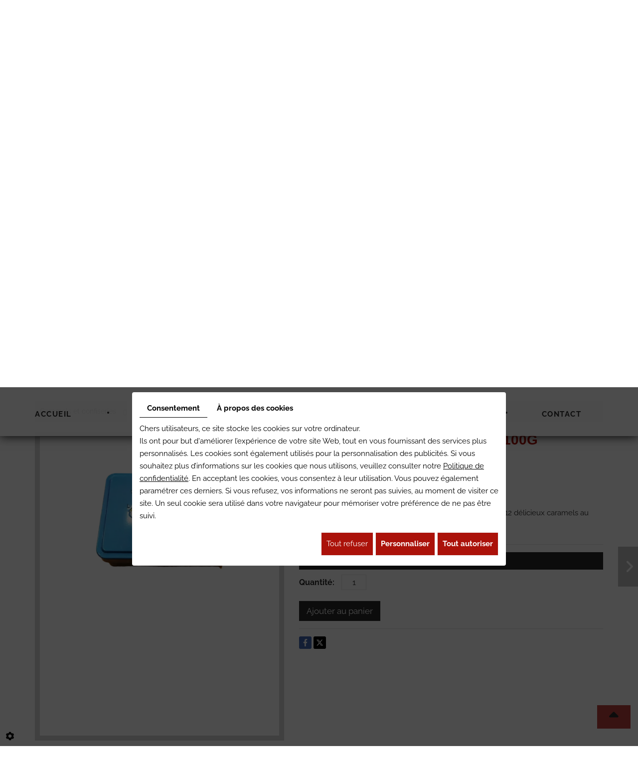

--- FILE ---
content_type: text/css; charset=UTF-8
request_url: https://www.saveursgourmandesrouen.com/data/media/css/template.css
body_size: 56558
content:
/*
Wireframe: 20
Version: 2.0
Update: 2019.07.30
*/
/*@import url('https://fonts.googleapis.com/css2?family=Raleway:wght@200;300;400;500;600;700&display=swap');
@import url('https://fonts.googleapis.com/css2?family=Playfair+Display:wght@400;500;600;700&display=swap');
@import url('https://fonts.googleapis.com/css2?family=Josefin+Sans:wght@300;400;500;600;700&display=swap');*/
@font-face {
    font-family: 'Satisfy';
    src: url('../fonts/Satisfy-Regular.woff2') format('woff2'),
        url('../fonts/Satisfy-Regular.woff') format('woff');
    font-weight: normal;
    font-style: normal;
}

@font-face {
    font-family: 'Raleway';
    src: url('../fonts/Raleway-Thin.woff2') format('woff2'),
        url('../fonts/Raleway-Thin.woff') format('woff');
    font-weight: 100;
    font-style: normal;
}

@font-face {
    font-family: 'Raleway';
    src: url('../fonts/Raleway-ThinItalic.woff2') format('woff2'),
        url('../fonts/Raleway-ThinItalic.woff') format('woff');
    font-weight: 100;
    font-style: italic;
}

@font-face {
    font-family: 'Raleway';
    src: url('../fonts/Raleway-ExtraBold.woff2') format('woff2'),
        url('../fonts/Raleway-ExtraBold.woff') format('woff');
    font-weight: 800;
    font-style: normal;
}

@font-face {
    font-family: 'Raleway';
    src: url('../fonts/Raleway-Light.woff2') format('woff2'),
        url('../fonts/Raleway-Light.woff') format('woff');
    font-weight: 300;
    font-style: normal;
}

@font-face {
    font-family: 'Raleway';
    src: url('../fonts/Raleway-ExtraBoldItalic.woff2') format('woff2'),
        url('../fonts/Raleway-ExtraBoldItalic.woff') format('woff');
    font-weight: 800;
    font-style: italic;
}

@font-face {
    font-family: 'Raleway';
    src: url('../fonts/Raleway-BoldItalic.woff2') format('woff2'),
        url('../fonts/Raleway-BoldItalic.woff') format('woff');
    font-weight: bold;
    font-style: italic;
}

@font-face {
    font-family: 'Raleway';
    src: url('../fonts/Raleway-ExtraLightItalic.woff2') format('woff2'),
        url('../fonts/Raleway-ExtraLightItalic.woff') format('woff');
    font-weight: 200;
    font-style: italic;
}

@font-face {
    font-family: 'Raleway';
    src: url('../fonts/Raleway-LightItalic.woff2') format('woff2'),
        url('../fonts/Raleway-LightItalic.woff') format('woff');
    font-weight: 300;
    font-style: italic;
}

@font-face {
    font-family: 'Raleway';
    src: url('../fonts/Raleway-ExtraLight.woff2') format('woff2'),
        url('../fonts/Raleway-ExtraLight.woff') format('woff');
    font-weight: 200;
    font-style: normal;
}

@font-face {
    font-family: 'Raleway';
    src: url('../fonts/Raleway-Italic.woff2') format('woff2'),
        url('../fonts/Raleway-Italic.woff') format('woff');
    font-weight: normal;
    font-style: italic;
}

@font-face {
    font-family: 'Raleway';
    src: url('../fonts/Raleway-Bold.woff2') format('woff2'),
        url('../fonts/Raleway-Bold.woff') format('woff');
    font-weight: bold;
    font-style: normal;
}

@font-face {
    font-family: 'Raleway';
    src: url('../fonts/Raleway-Medium.woff2') format('woff2'),
        url('../fonts/Raleway-Medium.woff') format('woff');
    font-weight: 500;
    font-style: normal;
}

@font-face {
    font-family: 'Raleway';
    src: url('../fonts/Raleway-Black.woff2') format('woff2'),
        url('../fonts/Raleway-Black.woff') format('woff');
    font-weight: 900;
    font-style: normal;
}

@font-face {
    font-family: 'Raleway';
    src: url('../fonts/Raleway-BlackItalic.woff2') format('woff2'),
        url('../fonts/Raleway-BlackItalic.woff') format('woff');
    font-weight: 900;
    font-style: italic;
}

@font-face {
    font-family: 'Raleway';
    src: url('../fonts/Raleway-Thin.woff2') format('woff2'),
        url('../fonts/Raleway-Thin.woff') format('woff');
    font-weight: 100;
    font-style: normal;
}

@font-face {
    font-family: 'Raleway';
    src: url('../fonts/Raleway-MediumItalic.woff2') format('woff2'),
        url('../fonts/Raleway-MediumItalic.woff') format('woff');
    font-weight: 500;
    font-style: italic;
}

@font-face {
    font-family: 'Raleway';
    src: url('../fonts/Raleway-ThinItalic.woff2') format('woff2'),
        url('../fonts/Raleway-ThinItalic.woff') format('woff');
    font-weight: 100;
    font-style: italic;
}

@font-face {
    font-family: 'Raleway';
    src: url('../fonts/Raleway-Regular.woff2') format('woff2'),
        url('../fonts/Raleway-Regular.woff') format('woff');
    font-weight: normal;
    font-style: normal;
}

@font-face {
    font-family: 'Raleway';
    src: url('../fonts/Raleway-SemiBold.woff2') format('woff2'),
        url('../fonts/Raleway-SemiBold.woff') format('woff');
    font-weight: 600;
    font-style: normal;
}

@font-face {
    font-family: 'Raleway';
    src: url('../fonts/Raleway-SemiBoldItalic.woff2') format('woff2'),
        url('../fonts/Raleway-SemiBoldItalic.woff') format('woff');
    font-weight: 600;
    font-style: italic;
}



/*--------------------------------------------------
# General
--------------------------------------------------*/
/***********Header ***************/
.top-bar {
    position: relative;
    background: #ab120a;
    padding: 13px 0 8px;
  line-height:24px;
}
.top-bar .txt-site {
    display: inline-block;
    float: left;
      color: #fff;
    font-weight: 400;
    font-size: 27px;
      font-family: 'Satisfy',Arial,Helvetica,sans-serif;
}
.top-bar .tels {
    display: inline-block;
    float: right;
    background: url(../images/tel.png) no-repeat left 1px;
    padding-left: 50px;
    line-height: 35px;
    margin-top: -7px;
}
.top-bar .container .vcard .tel {
    color: #fff;
    font-weight: 700;
    font-size: 18px;
  text-decoration: none !important;
}
.top-bar .container .vcard .tel a {
    color: #fff;
  text-decoration: none !important;
}
.top-bar .container .vcard .tel a:hover{
    color: #000000;
    text-decoration: none;
}
/***********  Navbar ***********/
.is-sticky nav.main-nav .logo img {
    max-width: 130px;
}
.is-sticky nav.main-nav .logo {
    margin-bottom: 0;
}
.is-sticky .nav-bar1, .is-sticky .nav-bar2 {
    margin: 10px 0 0;
}
 nav.main-nav .logo {
    position: relative;
    display: inline-block;
    position: relative;
    text-align: center;
    margin: 0px auto 14px;
    padding: 0;
    width: 100%;
   margin-left: 7px;
}
 nav.main-nav .logo img {
    position: relative;
    z-index: 10;
    max-width: 100%;
    width: auto;
}
.nav-bar1, .nav-bar2 {
    margin:43px 0 0;
      display: flex;
}
.sf-menu>li>a:before {
    content: "";
    position: absolute;
    left: 0;
    right: 0;
    height: 4px;
    background: #ab120a;
    bottom: 0px;
    width: 0;
    display: block;
    transition: all .7s;
    margin: 0 auto;
}
.sf-menu>li>a:hover:before, .sf-menu>li.sfHover>a:before, .sf-menu>li.selected>a:before, .sf-menu>li.active>a:before, .webshopTemplate .sf-menu>li>a#webshopBtn:before {
    width: 47px;
}
.sf-menu li:not(:first-child):before {
    content: "";
    position: absolute;
    top: 50%;
    left: 0;
    width: 4px;
    height: 4px;
    background: #282828;
    margin-top: -5px;
    margin-left: -73px;
    border-radius: 50%;
}
.sf-menu>li{
    margin: 0 70px;
}
 .sf-menu>li:first-child {
    margin-left: 0 !important;
}
 .sf-menu>li:last-child {
    margin-right: 0 !important;
}
li#menu_3:before{
  display:none !important;
}

/*********** Marketing ***************/
.banner {
    position: relative;
    height: 867px;
    min-height: 200px;
}
.banner.small-size {
    height:600px;
}

.banner #slideshow {
    position: absolute;
    left: 0;
    right: 0;
    top: 0;
    bottom: 0;
}
.banner #slideshow figure figcaption {
    right: auto;
    bottom: auto;
    left: 50%;
    top: 50%;
    transform: translate(-50%, -50%);
    background: none;
    z-index: 10;
    font-size: 4em;
    letter-spacing: .2em;
    font-family: 'Montserrat', sans-serif;
    font-weight: 300;
    text-transform: uppercase;
}
.banner .NewsItemBackground {
    height: 100%;
    background: center no-repeat;
    background-size: cover;
}

.banner .camera_src {
    display: block;
}
.diy-slideshow .next, .diy-slideshow .prev {
  display:none !important;
}
.banner .camera_prev, .banner .camera_next,.banner .camera_commands {
display:none !important;
}

.marketing .camera_overlayer {
background:rgba(0,0,0,.17);
}

.marketing {
    position: relative;
    background: #1d1d1d;
    background-size: cover;
    min-height: 867px;
    box-sizing: padding-box;
    text-align: center;
    padding: 0;
}
section.marketing.mark-pag {
    min-height: 500px!important;
}
section.marketing.mark-pag .camera_wrap {
    height: 500px!important;
}
section.marketing.mark-pag .camera_pag {
    bottom: 100px;
}
.marketing .marketing-slider {
    display: block;
}
.marketing  .camera_wrap {
    display: block !important;
    margin-bottom: 0!important;
       float: none !important;

}
.camera_fakehover {
    height: 100%;
    min-height: 60px;
    position: relative;
    width: 100%;
    z-index: 1;
}
.camera_pag {
    position: absolute;
    bottom: 252px;
    left: 0;
    width: 100%;
}
.camera_wrap a, .camera_wrap img, .camera_wrap ol, .camera_wrap ul, .camera_wrap li, .camera_wrap table, .camera_wrap tbody, .camera_wrap tfoot, .camera_wrap thead, .camera_wrap tr, .camera_wrap th, .camera_wrap td .camera_thumbs_wrap a, .camera_thumbs_wrap img, .camera_thumbs_wrap ol, .camera_thumbs_wrap ul, .camera_thumbs_wrap li, .camera_thumbs_wrap table, .camera_thumbs_wrap tbody, .camera_thumbs_wrap tfoot, .camera_thumbs_wrap thead, .camera_thumbs_wrap tr, .camera_thumbs_wrap th, .camera_thumbs_wrap td {
    background: 0;
    border: 0;
    font: inherit;
    font-size: 100%;
    margin: 0;
    padding: 0;
    vertical-align: baseline;
    list-style: none;
}
.camera_wrap .camera_pag .camera_pag_ul {
    list-style: none;
    margin: 0;
    padding: 0;
    text-align: center!important;
}
.camera_wrap .camera_pag .camera_pag_ul li>span {
    display: none!important;
}
.camera_wrap .camera_pag .camera_pag_ul li.cameracurrent, .camera_wrap .camera_pag .camera_pag_ul li:hover {
    background: white!important;
}
.camera_wrap .camera_pag .camera_pag_ul li {
    width: 19px!important;
    height: 19px!important;
    border-radius: 50%!important;
    margin: 0 12px 0!important;
    background: rgba(255,255,255,.4)!important;
}
/*******************Mise en page*******************/
section.home-content article.content h2,section.home-content article.content h3,section.home-content article.content h4,section.home-content article.content h5,section.home-content article.content h6{
  margin-bottom:15px;
  position:relative;
  color:#ffffff;
}
section.home-content article.content p{
  color:#ffffff;
}
.h1, .h2, .h3, h1, h2, h3{
  margin-top:0 !important
}
section.home-content article.content a{
  color:#000000 !important;
}
section.home-content .container {
    position: relative;

}
section.home-content .container:before {
    position: absolute;
    content: "";
    bottom: -57px;
    background: url(../images/left-content.png) no-repeat left bottom;
    left: -158px;
  max-width:363px;
  width:19vw;
  height:175px;
  background-size:contain !important;
  opacity:.49 !important;

}
section.home-content .container:after {
    position: absolute;
    content: "";
    right: -207px;
    bottom: -46px;
    background: url(../images/right-content.png) no-repeat left bottom;
    max-width: 564px;
    width: 30vw;
    height: 185px;
    background-size: contain !important;
    opacity: .25 !important; 
    z-index: -1;
}
/********************************boxes***************************************/
section.boxes {
    padding: 120px 0 154px;
    position: relative;
    background: url(../images/bg-box.jpg) no-repeat center fixed;
    color: #1d1d1d;
    text-align: center;
    background-size: cover;
    z-index: 1;
}
section.boxes:before {
    position: absolute;
    left: 0;
    right: 0;
    top: 0;
    bottom: 0;
    background: rgba(250,248,248,0.8);
    content: "";
}
section.boxes .slick-slider {
      position: relative;
    display: block;
    box-sizing: border-box;
    -moz-box-sizing: border-box;
    -webkit-touch-callout: none;
    -webkit-user-select: none;
    -khtml-user-select: none;
    -moz-user-select: none;
    -ms-user-select: none;
    user-select: none;
    -ms-touch-action: none;
    -webkit-tap-highlight-color: transparent;
    margin-bottom: 0;
    margin: 0 -15px;
    position: relative;
}
section.boxes .slick-list {
    position: relative;
    overflow: hidden;
    display: block;
    margin: 0;
    padding: 0;
}
section.boxes  .slick-track {
    position: relative;
    left: 0;
    top: 0;
    display: block;
    zoom: 1;
}
section.boxes .slick-slider .slick-list,section.boxes .slick-track,section.boxes .slick-slide, .slick-slide img {
    -webkit-transform: translate3d(0, 0, 0);
    -moz-transform: translate3d(0, 0, 0);
    -ms-transform: translate3d(0, 0, 0);
    -o-transform: translate3d(0, 0, 0);
    transform: translate3d(0, 0, 0);
}


section.boxes  .slick-slide {
    float: left;
    height: 100%;
    min-height: 1px;
    display: none;
}
section.boxes  .slick-initialized .slick-slide {
    display: block;
}
section.boxes .bx-img {
    position: relative;
    margin: 7px 15px;
      box-shadow: 0 0 7px rgba(0,0,0,.09);
}
section.boxes .bx-img:hover {
    box-shadow: none;
}
section.boxes .bx-img:before {
    position: absolute;
    content: "";
    left: 0;
    right: 0;
    top: 0;
    bottom: 0;
    background: white;
    z-index: 1;
}
section.boxes .bx-img:hover:before {
    background: url(../images/after-bx.png) no-repeat center bottom;
    background-size: cover;
}
section.boxes .bx-img img.img-responsive.center-block {
    width: 100%;
    height: 100%;
    object-fit: cover;
    min-height: 605px;
}
section.boxes .bx-txt {
    margin: 0;
    text-align: center;
    background: transparent;
    padding: 0 25px;
    position: absolute;
    z-index: 1;
    top: 75px;
    height: auto!important;
    display: grid;
    align-items: center;
    left: 50%;
    transform: translate(-50%);
    width: 100%;
}
section.boxes .bx-img:hover .bx-txt {
    bottom: 52px;
    top: inherit;
}
section.boxes .icon {
    margin: 0 auto;
    display: table;
    flex: none;
    position: relative;
    border-radius: 50%;
}
section.boxes .icon:before {
    position: absolute;
    content: "";
    left: 50%;
    right: 20px;
    top: -20px;
    background: url(../images/before-icon.png) no-repeat center top;
    width: 185px;
    height: 188px;
    background-size: contain;
    transform: translate(-50%);
}
section.boxes .icon.icon1 {
    background: url(/media/images/box1.png) no-repeat center top;
    width: 146px;
    height: 146px;
}
section.boxes .icon.icon2 {
    background: url(/media/images/box2.png) no-repeat center top;
    width: 146px;
    height: 146px;
}
section.boxes .icon.icon3 {
    background: url(/media/images/box3.png) no-repeat center top;
    width: 146px;
    height: 146px;
}
section.boxes .icon.icon4{
    background: url(../images/box4.png) no-repeat center top;
    width: 146px;
    height: 146px;
}
section.boxes .icon.icon5 {
    background: url(../images/box5.png) no-repeat center top;
    width: 146px;
    height: 146px;
}
section.boxes .icon.icon6 {
    background: url(/media/images/box6.png) no-repeat center top;
    width: 146px;
    height: 146px;
}
section.boxes h2 {
    color: #1d1d1d;
    font-weight: 400;
    font-size: 35px;
    text-transform: none;
    position: relative;
    text-align: center;
    padding: 46px 0 0;
    margin-top: 60px !important;
    line-height: 38px;
}

section.boxes h2:before {
    position: absolute;
    content: '';
    left: 0;
    right: 0;
    top: 0;
    width: 82px;
    height:16px;
    background: url(../images/h-icon.png) no-repeat center top;
    margin: 0 auto;
}
section.boxes .bx-img:hover h2 {
    color: white;
}
section.boxes .bx-img:hover h2:before {
    display: none;
}
section.boxes p {
    color: #1d1d1d;
    font-size: 15px;
    line-height: 25px;
    padding:11px 0 0;
    text-align: center;
    margin: 0 auto;
}
section.boxes .bx-img:hover .icon, section.boxes .bx-img:hover p {
    display: none;
}
section.boxes .btn-bx {
    text-transform: uppercase;
    margin: 35px auto 0;
    display: table;
    z-index: 1;
    font-weight: 600;
    font-size: 15px;
    padding-left: 45px;
    padding-top: 16px;
    position: relative;
    color: #1d1d1d;
    border-radius: 50px;
    width: 173px;
    height: 59px;
}
section.boxes .btn-bx:before {
    position: absolute;
    left: 25px;
    top: 0;
    content: "";
    background: url(../images/btn-icon.png) no-repeat left center;
    background-size: contain;
    width: 49px;
    height: 58px;
    z-index: -1;
}
section.boxes .btn-bx:after {
    position: absolute;
    left: -5px;
    top: 4px;
    content: "";
    background: url(../images/btn-icon-h.png) no-repeat left center;
    background-size: contain;
    width: 49px;
    height: 50px;
    z-index: -1;
    opacity: 0;
}
section.boxes .bx-img:hover .btn-bx {
    background: #ffffff;
    padding-left: 0;
      margin: 23px auto 0;
}
section.boxes .bx-img:hover .btn-bx:after {
    opacity: 1;
}
section.boxes .bx-img:hover  .btn-bx:before {
   display: none;
}
section.boxes a.link-box {
    position: absolute;
    left: 0;
    top: 0;
    bottom: 0;
    right: 0;
    opacity: 0;
    z-index: 2;
}
section.boxes .slick-dots {
    bottom: -30px;
    text-align: center;
    position: absolute;
    list-style: none;
    display: block;
    padding: 0;
    width: 100%;
    margin: 0;
}
section.boxes .slick-dots li {
    padding: 0 10px!important;
    background-image: none!important;
    margin: 0!important;
    height:8px!important;
    width: 8px!important;
  position: relative;
    display: inline-block;
    cursor: pointer
}
section.boxes .slick-dots li button {
    height: 8px!important;
    width: 8px!important;

    border: 0;
    background: transparent;
    display: block;

    outline: none;
    line-height: 0;
    font-size: 0;
    color: transparent;
    padding: 5px;
    cursor: pointer;
}
section.boxes .slick-dots li button:before {
      position: absolute;
    top: 0;
    left: 0;
    content: "\2022";
    width: 20px;
    height: 20px;
    font-family: "slick";
    font-size: 6px;
    line-height: 20px;
    text-align: center;
    color: black;
    opacity: 0.25;
    -webkit-font-smoothing: antialiased;
    -moz-osx-font-smoothing: grayscale;
    font-size: 8px!important;
    line-height: 8px!important;
    opacity: 1!important;
    border: none;
    border-radius: 50%;
    height: 8px!important;
    width:8px!important;
    background: rgba(171,18,10,0.4);
    color: transparent;
}
section.boxes .slick-dots li.slick-active button:before {
    background: rgba(171,18,10,1);
}
/*************************************************************************************/
.slick-slider .slick-list, .slick-track, .slick-slide, .slick-slide img {
    -webkit-transform: translate3d(0, 0, 0);
    -moz-transform: translate3d(0, 0, 0);
    -ms-transform: translate3d(0, 0, 0);
    -o-transform: translate3d(0, 0, 0);
    transform: translate3d(0, 0, 0);
}
.slick-track {
    position: relative;
    left: 0;
    top: 0;
    display: block;
    zoom: 1;
}
.slick-initialized .slick-slide {
    display: block;
}
.slick-slide {
    float: left;
    height: 100%;
    min-height: 1px;
    display: none;
}
.slick-dots li button {
    border: 0;
    background: transparent;
    display: block;
    height: 8px;
    width: 8px;
    outline: none;
    line-height: 0;
    font-size: 0;
    color: transparent;
    padding: 5px;
    cursor: pointer;
}
.slick-dots li button:before {
    position: absolute;
    top: 0;
    left: 0;
    content: "\2022";
    width: 20px;
    height: 20px;
    font-family: "slick";
    font-size: 6px;
    line-height: 20px;
    text-align: center;
    color: black;
    opacity: 0.25;
    -webkit-font-smoothing: antialiased;
    -moz-osx-font-smoothing: grayscale;
}
.slick-dots li {
    position: relative;
    display: inline-block;
    height: 20px;
    width: 20px;
    margin: 0 5px;
    padding: 0;
    cursor: pointer;
}
/*************** modules ******************/
section.modules{
    position: relative;
    overflow: hidden;
    background-size: cover !important;
      margin-bottom: -8px;
}
section.modules a.link {
        position: absolute;
        opacity: 0;
        top: 0;
        left: 0;
        bottom: 0;
        right: 0;
        z-index: 1;
    }
section.modules .img-position{
        position: absolute;
        top: 0;
        right: 50%;
        width: auto;
        bottom: 0;
        left: 0;
    margin-right: 77px;
}
section.modules .img-position .photo-news{
            height: 100%;
        }
section.modules .img-position img{
            position: relative;
            width: 100% !important;
            height: 100%;
            object-position: center;
            max-width: none !important;
            object-fit: scale-down;/*cover;*/
            margin: 0 !important;
            float: none !important;
}
section.modules .img-position img.img-defaut{
                object-fit: scale-down;
                background: #f2f2f2;
            }
        

   section.modules #NewsSlider,section.modules .itemSlider,section.modules .slick-slider  {
        margin-bottom: 0px;
    }

section.modules .box-actualite{
    position: relative;
    text-align: center;
    margin-left: 0;}
section.modules .box-actualite .news-text {
        max-width: 570px;
        //margin: 0 auto;
        width: 100%;
  position:relative;
    
}
section.modules .box-actualite .news-text:before {
   position:absolute;
  content:"";
  top:0;
  bottom:0;
  left:0;
  right:0;
  background:url(../images/before-act.png)no-repeat center;
  height:455px;
  width:37vw;
  max-width:681px;
  background-size:contain !important;
  opacity:0.05!important;
      margin: auto;
    
}
section.modules .box-actualite h1{
    margin-bottom:35px;
    padding-top: 183px;
    position: relative;
  color:#282828

}
section.modules .box-actualite h1:before{
        position: absolute;
        content: '';
        top: 0;
        left: 0;
        right: 0;
        background:url(../images/h1-act.png)no-repeat top center;
        height: 140px;
        width: 138px;
        margin: 0 auto;
    }
section.modules .box-actualite .news-title{
    margin-bottom: 16px;
    text-transform: none;
}
section.modules .box-actualite .news-title br{
    display: none;
}
section.modules .box-actualite .news-title a {
    line-height: 25px;
    font-size: 22px !important;
    font-weight:500;
    color: #282828!important;
  display: inline-block;
  font-family:Raleway,sans-serif!important;
   text-decoration: none !important;
}
 section.modules .box-actualite .date{
    line-height: 24px;
    font-size: 22px !important;
    font-weight: 500;
     text-transform:none;
    font-family:Raleway,sans-serif!important;
    color: #282828!important;
     display: inline-block;
    margin-left: 2px;
//     margin-top: 22px;
}
//section.modules .box-actualite .news-title a:after {
//    content: '-';
//    margin-left: 8px;
//    margin-right: 2px;
//}
section.modules .box-actualite .news-title a:hover{
    text-decoration: none !important;
}
section.modules #NewsSlider .NewsItem  {
    position: relative;
    padding:120px 0 184px;
    
}
//section.modules .box-actualite #NewsSlider .NewsItem img.img-news-list{
//    display:none;
//}
section.modules .NewsItem .box-actualite p{
    color:#282828!important;
    line-height: 25px;
    font-size: 15px;
    font-weight: 400;
    
    margin-bottom: 52px;
}
section.modules .NewsItem .box-actualite .readmore{
    position: relative;
    display: inline-block;
    font-size: 15px;
    
    font-weight: 600;
    text-decoration: none;
    text-transform: uppercase;
    text-align: center;
    line-height: 59px;
    color: #ffffff;
    background: #ab120a;
    border-radius: 30px;
    height:59px;
    width: 173px;
    padding: 0;
    margin: 0;
}
section.modules .NewsItem .box-actualite .readmore:hover{
    background: #000;
    color: white;
}
section.modules .NewsItem .box-actualite .readmore:before {
    position: absolute;
    left: 0;
    top: 0;
    content: "";
    background: url(../images/btn-act.png)no-repeat left ;
    background-size: contain;
    width: 47px;
    height: 59px;

}

//section.modules #NewsSlider .slick-dots li button{
//    width: 8px!important;
//    height: 8px!important;
//}
//section.modules  #NewsSlider .slick-dots li.slick-active button:before{
//    color: #ffffff;
//    background: #ffffff!important;
////    border: 2px solid #ffffff;
//    opacity: 1;
//}
//section.modules #NewsSlider .slick-dots li button:before{
//    color: #ffffff;
//    font-size: 8px;
//    background: #ffffff;
//    border: none;
//    border-radius: 50%;
//    width: 8px;
//    height: 8px;
//    opacity: .4 !important;
//}

section.modules #NewsSlider .slick-dots {
    text-align: center;
    bottom: 120px;
   
    left: 50%;
    max-width: 570px;
    right: 0;
    padding-left: 0px;
    margin: 0;
    position: absolute;
    list-style: none;
    display: block!important;
}
section.modules #NewsSlider, section.modules .slick-slider {
    float: left;
    display: block;
    width: 100%;
}
section.modules  #NewsSlider .slick-dots li, .itemSlider .slick-dots li {
    width: 8px !important;
    height: 8px !important;
    line-height:8px !important;
    font-size: 8px !important;
    margin: 0 6px;
}
section.modules  #NewsSlider .slick-dots li.slick-active button:before, section.content-home .modules .itemSlider .slick-dots li.slick-active button:before {
    color: transparent;
    background: #ab120a;
    opacity: 1;
}
section.modules  #NewsSlider .slick-dots li button:before, section.content-home .modules .itemSlider .slick-dots li button:before {
    color: transparent;
    font-size: 8px !important;
    background: transparent;
    border-radius: 50%;
    -webkit-border-radius: 50%;
    -ms-border-radius: 50%;
    width: 8px !important;
    height: 8px !important;
        background: #ab120a;
    line-height: 8px !important;
    opacity:.4;
}


section.modules .slick-slider {
    position: relative;
    display: block;
    box-sizing: border-box;
    -moz-box-sizing: border-box;
    -webkit-touch-callout: none;
    -webkit-user-select: none;
    -khtml-user-select: none;
    -moz-user-select: none;
    -ms-user-select: none;
    user-select: none;
    -ms-touch-action: none;
    -webkit-tap-highlight-color: transparent;
}
/************************************************************************************************/
section.section-galerie .slick-list {
    position: relative;
    overflow: hidden;
    display: block;
    margin: 0;
    padding: 0;
}
/***section-block-photos***/
section.section-galerie {
    text-align: center;
    padding: 137px 0 159px;
    background: url(../images/bg-box.jpg) no-repeat center fixed;
    color: black;
    position: relative;
    overflow: hidden;
    background-size: cover !important;
}
section.section-galerie:before {
        position: absolute;
        content: "";
        right: 0;
        top: 0;
        bottom: 0;
        background:rgba(255,255,255,.8) ;
        left: 0;
        background-size: cover !important;
    }
section.section-galerie h1 {
    position: relative;
    margin-bottom: 27px;
}
section.section-galerie .highslide-gallery .highslideContainer {
        position: relative;
        padding: 0;
    }
section.section-galerie .slick-slider {
    margin: 0 -12px !important;
    position: relative !important;
    display: block !important;
    box-sizing: border-box;
  min-height: auto !important;
}

section.section-galerie .container-fluid {
    max-width: 1685px;
        width: 100%;
    margin: 0 auto;
}
section.section-galerie .container-fluid .div#galhome{
        margin-bottom: 0;
    }

section.section-galerie .slick-initialized .slick-slide>div:first-of-type {
    margin: 0 12px;
}
section.section-galerie #galhome .imgthumbpos {
    padding: 0 ;
    /*margin: 0px 12px;*/
    float: none;
    opacity: 1!important;
    display: inline-block!important;
}
section.section-galerie .highslide-gallery .highslideContainer a.highslide:hover img {
    opacity: 1;
}

section.section-galerie #galhome a.highslide:hover {
    transform: scale(.898);
}
section.section-galerie #galhome a.highslide {
    width: 100%;
    height: 100%;
    background: transparent;
    transition: all 400ms ease-in-out 200ms;
    overflow: hidden;
    transition-delay: 0ms;
}
section.section-galerie #galhome .highslideContainer a.highslide img {
    width: 100%;
    height: 100%;
    object-fit: cover;
        cursor: pointer !important;
    transition: all 400ms ease-in-out;
}
//section.section-galerie #galhome .highslideContainer a.highslide:hover img {
//    transform: scaleY(1.1);
//    opacity: 1 !important;
//}
section.section-galerie .holder.top.topgalhome {
    position: absolute;
    left: 0;
    right: 0;
    bottom: 0;
    display: none;
}

section.section-galerie .holder.top.topgalhome a.jp-previous, section.section-galerie .holder.top.topgalhome a.jp-next {
    display: inline-block;
    background: transparent!important;
    width: 36px;
    height: 36px;
    position: relative;
}
section.section-galerie .holder.top.topgalhome a.jp-previous:hover, section.section-galerie .holder.top.topgalhome a.jp-next:hover {
    opacity: 0.5;
}

section.section-galerie .holder.top.topgalhome a {
    display: none;
}


section.section-galerie  .slick-dots {
    bottom: -42px;
    margin: 0;
    padding: 0;
    position: absolute;
    width: 100%;
}
section.section-galerie ul.slick-dots li {
    padding: 0;
    background-image: none;
    margin: 0 5px;
    height: 8px;
    width: 8px;
}
section.section-galerie .slick-dots li button {
    height:8px;
    width:8px;
}
section.section-galerie .slick-dots li button:before {
    font-size: 8px;
    line-height: 8px;
    opacity: 1;
    background: #ab120a;
    border: none;
    border-radius: 50%;
    height:8px;
    width: 8px;
    color: transparent;
    opacity: .4 !important;
}
section.section-galerie .slick-dots li.slick-active button:before {
    color: transparent;
    opacity: 1!important;
    background: #ab120a;
}

  section.section-galerie .slick-list{
            margin: 0 6px;
    }

section.section-galerie a.highslide:hover::after {
    transform: scale(1.01);
}
section.section-galerie a.highslide::after {
    content: "";
    position: absolute;
    top: 0;
    left: 0;
    right: 0;
    bottom: 0;
    width: auto;
    height: auto;
    box-sizing: border-box;
    color: transparent;
    font-family: Arial;
    line-height: 42px;
    font-size: 24px;
    border-radius: 0;
    margin: 0;
    -ms-transform: scale(0, 0);
    -webkit-transform: scale(0, 0);
    transform: scale(0, 0);
    -webkit-transition: all 0.5s;
    transition: all 0.5s;
    background: #ab120a url(../images/icon-gal.png)no-repeat center;
    border: none;
}
/****************************************footer****************************************/
footer.bottom .container {
    position: relative;
}
footer.bottom .networks_linking {
    margin: 36px 0 0 0;
  text-align:center;
      position: relative;
}
footer.bottom .networks_linking a {
    display: inline-block;
    width: 37px;
    height: 38px;
    background: #9c9696;
    text-align: center;
    border-radius: 50%;
    line-height: 38px;
    color: white;
    margin: 0px 2px;
    font-size: 19px;
}
footer.bottom .networks_linking a:hover {
    color: #282828;
    background: #ab120a;
    opacity: 1 !important;
}

footer.bottom .networks_linking a:first-child {
    margin-left: 0;
}

.top-footer-content {
    position: relative;
    padding-top: 36px;
}
.top-footer-content.hor{
  float:right;
}
.top-footer-content:before {
    position: absolute;
    content: '';
    left: 0;
    right: 0;
    top: 0;
    width: 88px;
    height: 2px;
    background: #9c170f;
   /*margin: 0 auto;*/
}
footer.bottom  .adr {
    color: #fff;
    font-weight: 400;
    font-size: 16px;
}
footer.bottom .footer-card .tel{
    color: #fff;
    font-weight: 700;
    font-size: 18px;
}
footer.bottom .tel a {
    color: #fff;
      text-decoration: none !important;
}
footer.bottom .tel a:hover {
    color: #ab120a;
    text-decoration: none;
}
footer.bottom  .horaires {
  font-size:16px;
}

footer.bottom .maps {
    width: 100%;
    height: 357px;
    margin-top: 88px;
    filter: grayscale(100%);
    -webkit-filter: grayscale(100%);
    -moz-filter: grayscale(100%);
    -ms-filter: grayscale(100%);
    -o-filter: grayscale(100%);
}
footer.bottom .maps .box_googlemapsv2, footer.bottom .maps .map iframe {
    display: block;
    height: 100%;
}
/*social*/
.footer-nav div#ContainerBlockSocial {
    font-size: 18px!important;
    float: none;
    clear: both;
    padding-top: 10px;
    text-align: center;
    display: block;
}
.footer-nav .addthis_32x32_style .dummy .at300bs,.footer-nav .addthis_32x32_style .at300bs, .footer-nav .addthis_32x32_style .at15t {
    //overflow: hidden;
    height: 20px !important;
    width: 20px !important;
    background: transparent!important;
    line-height: 20px !important;
    display: inline-block!important;
    text-align: center!important;
    }
#ContainerBlockSocial .at300b .at300bs:after{
    -webkit-transition: all .4s,font-size 0s;
    -o-transition: all .4s,font-size 0s;
    transition: all .4s,font-size 0s;
    color: #ab120a;
    font-family: "FontAwesome";
}
.footer-nav .addthis_default_style .addthis_separator, .footer-nav .addthis_default_style .at300b,.footer-nav .addthis_default_style .at300bo, .footer-nav .addthis_default_style .at300m, .footer-nav .addthis_default_style .at300bs{
    float: none!important;
}
.footer-nav .addthis_default_style .at300b, .footer-nav .addthis_default_style .at300bo, .footer-nav .addthis_default_style .at300m {
    padding: 0 7px!important;
}
.footer-nav .addthis_32x32_style .at15t_email::after {
    content: "\f0e0" !important;
    }
.footer-nav .addthis_32x32_style .at15t_facebook::after {
    content: "\f09a" !important;
    }
.footer-nav .addthis_32x32_style .at15t_twitter::after {
    content: "\f099" !important;
    }
.footer-nav .addthis_32x32_style .at15t_linkedin::after {
    content: "\f0e1" !important;
    }

.footer-nav .addthis_32x32_style .at300bs:hover:after{
    color:#ffffff!important;
}
.footer-nav .addthis_32x32_style .dummy .at300bs:hover, .footer-nav .addthis_32x32_style .at300bs:hover, .footer-nav .addthis_32x32_style .at15t:hover{
    opacity: 1!important;
}

 .footer-nav p{
    font-size: 15px;
    padding: 5px 0;
}
.footer-nav {
    background:#000;
    color:white;
    text-align: center;
  position:relative;
}
.footer-nav small{
  font-size: 100%!important;
}
.footer-nav a{
         color: #ab120a;
         text-decoration: underline;

     }
.footer-nav a:hover{
     text-decoration: none;
      color:#ffffff;
}
.footer-nav div#ContainerBlockSocial span{
    display: none;
}
div#_atssh {
    display: none;
}
/*************pages internes****************/
.detail-news .image-right {
    max-width: 180px !important;
    height: auto !important;
}
.fa-level-up:before {
    content: "\f148" !important;
}
/****************** Cookies ****************/
/********************************************************************/

.btn-bl-gdpr .btn-agree{
background:#ab120a!important;
}
div#sdgdpr_modal_buttons-agree,#sdgdpr_modal_buttons-complex,.btn-gdpr {
    background:#ab120a!important;
  color: white!important;
}
    #sdgdpr_modal_buttons-agree:hover, .privacy_prompt a.return:hover, #preferences_prompt_submit:hover,#sdgdpr_modal_buttons-complex:hover,.btn-gdpr:hover {
        background: black!important;
        color: white!important;
    }

 #sdgdpr_modal_buttons-complex:hover{
            color:white!important;
            background: black;
        }
div#sdgdpr_modal_buttons-reject:hover {
      color:white;
            background: black;
}

    #sdgdpr_modal-headline{color:black!important;}


/******************************************************		C&C		******************************************************/
a.jp-current.ajaxPage, a.ajaxPage.jp-page {
    display: none;
}
#Shop div#ShopContent #article-content #Products .pagesHolder {
    text-align: center;
      margin: 0 0 10px 0;
    clear: both;
}
#Shop div#ShopContent #article-content #Products .pagesHolder a:hover, #Shop div#ShopContent #article-content #Products .pagesHolder a.jp-current {
    background: #ab120a !important;
    color: #fff;
}
#Shop div#ShopContent #article-content #Products .pagesHolder a {
    background: #4d4d4d !important;
    color: white;
}
#Shop div#ShopContent #article-content #Products .pagesHolder a {
    display: inline-block;
    padding: 2px 5px;
    cursor: pointer;
    font-size: 1.2em;
    font-weight: 700;
    text-decoration: none;
      width: 25px;
    line-height: 25px;
    margin: 0 2px;
    text-align: center;
}
div#Head {
display:none !important
}
#Shop div#ShopContent div#accountRegister a.send {

    height: auto;
    float: none;
}
#TabProfileForm, #TabEmail-form, #TabPassword-form {
    text-align: left !important;
}
#TabProfileForm label, #TabEmail label, #TabPassword label {
    width: 100% !important;
    display: block;
      max-width: 100%;
    margin-bottom: 5px;
    font-weight: bold;
}
#Shop div#ShopContent div#accountRegister input.field, #Shop div#ShopContent div#accountRegister input.Text, #Shop div#ShopContent div#accountRegister select, #Shop div#ShopContent div#accountRegister input.datepicker, #Shop div#ShopContent div#accountRegister input.timepicker, #Shop div#ShopContent div#accountRegister input.NomTel {
    background: #ffffff !important;
    border: 1px solid #dddcdf !important;
    color: #555 !important;
    width: 100%!important;
    height: 35px;
    line-height: 35px;
    padding: 5px 8px;
    font-size: inherit;
    -webkit-transition: all .4s;
    transition: all .4s;
    margin: 0 10px 5px 0;
}
#Shop div#Sidebar ul.Cart {
    margin: 0;
    padding: 0;
    list-style: none;
}
#Shop div#Sidebar ul.Cart li.row strong.cartPrice {
    display: block;
    clear: both;
    text-align: right;
    font-size: 17px;
      white-space: nowrap;
      float: right;
    position: relative;
}
#Shop div#Sidebar ul.Cart li.row:first-child {
    border-top: 0;
}
.d-none {
    display: none!important;
}
#Shop div#Sidebar ul.Cart li.row{
    left:inherit !important;
}
#Shop div#Sidebar ul.Cart li.row a.Remove {
    position: absolute;
    right: 5px;
    top: 0px;
    padding: 3px 0;
    text-decoration: none;
    color: #999;
}
#Shop div#Sidebar ul.Cart li.row a.Remove {
    left: 0!important;
    top: 15px!important;
    padding: 0!important;
    color: white!important;
    background: #ab120a url(../images/icon-close.png) no-repeat center;
    background-size: 60%!important;
    border-radius: 50%!important;
    display: inline-block !important;
    width: 20px!important;
    height: 20px!important;
    text-align: center!important;
}
#Shop div#Sidebar ul.Cart li.row a.Remove:hover {
    background-color: #282828 !important;
}
#Shop div#Sidebar ul.Cart li.row a.Remove::before {
    display:none !important;
}
#Shop div#Sidebar ul.Cart li.row {
    position: relative;
    list-style: none;
    margin: 0 0 5px 0;
    padding: 15px 0px 15px 30px;
    margin: 0;
    font-size: 16px;
}
body.homepageTemplate.webshopTemplate.lang-fr article.content, body.homepageTemplate.webshopTemplate.lang-fr article.content>div {
    transition: none !important;
    transform: none !important;
}
#Shop div#Sidebar .caddy-list .mini-cart-option {
    display: none;
}
#Shop div#Sidebar #catalog_cart {
    margin: 20px 0 5px;
    border-top: 3px solid #ab120a;
}
#Shop div#Sidebar a.CartBtn span, #Shop div#Sidebar a.CartBtn img {
    display: none;
}
#Shop div#ShopContent #article-content #CatSubCats ul, #Shop div#ShopContent #article-content #CatSubCats li {
    list-style: none;
    margin: 0;
    padding: 0 !important;
    background: none;
}
#Shop div#ShopContent #article-content #CatSubCats ul {
    display: -ms-flexbox;
    display: -webkit-flex;
    display: flex;
    -webkit-flex-flow: row wrap;
    -ms-flex-flow: row wrap;
    flex-flow: row wrap;
    /* display: block; */
}
#Shop div#ShopContent #article-content #CatSubCats ul {
    margin: 0px!important;
}
#Shop div#ShopContent #article-content #CatSubCats li {
    float: left;
    width: 25%;
    -webkit-box-flex: 0;
    -webkit-flex: 0 0 25%;
    -ms-flex: 0 0 25%;
    flex: 0 0 25%;
}
#Shop div#ShopContent #article-content #CatSubCats li {
    padding: 0 5px 25px!important;
      left: inherit !important;
}
#Shop div#ShopContent #article-content #CatSubCats a[class^="level"] {
    position: relative;
    display: block;
    margin: 5px;
    background: #e5e5e5;
    padding: 0;
    text-align: center;
    overflow: hidden;
    text-decoration: none;
    -webkit-transition: all .4s;
    transition: all .4s;
}
#Shop div#ShopContent #article-content #CatSubCats a[class^="level"] {
    height: 250px!important;
}
#Shop div#ShopContent #article-content #CatSubCats a[class^="level"] {
    position: relative;
    overflow: hidden;
    padding-bottom: 120%!important;
    background: #f2f2f2 url(../images/default-photo.png) no-repeat center top !important;
    margin: 0;
    box-shadow: 0 0 0 4px #1c1c1c;
}
#Shop div#ShopContent #article-content #CatSubCats a[class^="level"]:hover {
    box-shadow: 0 0 0 5px #ab120a !important;
}
#Shop div#ShopContent #article-content #Products #Items {
    position: relative;
      min-height: 0!important;
}
#Shop div#ShopContent #article-content #Products #Items .ProdItem{
font-family: Raleway,sans-serif !important;
  position:relative;
  text-align:center;

}
#Shop div#ShopContent #Products #Items .ProdItem .articleStatusList {
    position: absolute;
    left: 0;
    right: 0;
    top: 0;
    text-align: left;
    z-index: 10;
    pointer-events: none;
}
#Shop div#ShopContent #article-content #Products #Items .ProdItem > a {
    position: relative;
    color: #666666;
    padding: 0;
    position: static;
    position: relative;
    text-decoration: none;
    display: block;
    font-weight: bold;
    z-index: 5;
}
#Shop div#ShopContent #similarArticles #Items .ProdItem .nailthumb-title, #Shop div#ShopContent #relatedArticles #Items .ProdItem .nailthumb-title, #Shop div#ShopContent .splide_cart_related_articles #Items .ProdItem .nailthumb-title, #Shop div#ShopContent .splide_cart_related_articles #Items .ProdItem .nailthumb-title {
    display: block;
    padding: 10px 0;
}
#Shop div#ShopContent #article-content div#CatContent {
    position: relative;
    clear: both;
    margin-top: 5px;
}
#Shop div#ShopContent #article-content div#CatContent .outer {
    float: left;
}
#Shop div#ShopContent #article-content div#CatContent .articleInfoBox h1#Title span#article-price {
    display: block;
}
#Shop div#ShopContent #Products {
    clear: both;
}
#Shop div#ShopContent #article-content #Products .Tabs {
    margin-bottom: 20px;
}
#Shop div#ShopContent #article-content #Products .Tabs ul.tabNavigation {
    margin: 0;
    padding: 0;
      display: block;
}
#Shop div#ShopContent #article-content #Products .Tabs ul.tabNavigation li {
    float: none;
    display: inline-block;
    padding: 0;
      margin: 0 2px -1px 0;
}
#Shop div#ShopContent #article-content #Products .Tabs ul.tabNavigation li:first-child a {
    margin-left: 0;
}
#Shop div#ShopContent #article-content #Products .Tabs ul.tabNavigation li a, #Shop div#ShopContent #article-content #Products .Tabs ul.tabNavigation li a.selected {
    border: none;
    background: none;
}
#Shop div#ShopContent #article-content #Products .Tabs ul.tabNavigation li {
    float: none;
    display: inline-block;
    padding: 0;
  left: inherit;
}
#Shop div#ShopContent #article-content #Products .Tabs ul.tabNavigation li a {
    position: relative;
    padding: 5px 10px;
    font-size: 17px;
    line-height: 30px;
    color: #999;
    margin: 0 10px;
}
#Shop div#ShopContent #article-content #Products .Tabs ul.tabNavigation li a {
    background: #ab120a;
    border: 1px solid #ab120a;
    border-bottom-color: #000000;
    color: #fff;
    padding: 10px 20px 8px;
    display: block;
    text-transform: uppercase;
    text-decoration: none;
    font-weight: bold;
    -webkit-transition: all .4s,font-size 0s;
    -o-transition: all .4s,font-size 0s;
    transition: all .4s,font-size 0s;
    position: relative;
}
#Shop div#ShopContent #article-content #Products .Tabs ul.tabNavigation li a.selected, #Shop div#ShopContent #article-content #Products .Tabs ul.tabNavigation li a.selected:hover {
    color: white!important;
    border-color: #ab120a !important;
    background: #ab120a !important;
}
#Shop div#ShopContent #article-content #Products .Tabs ul li {

  left: inherit;
}
#Shop div#ShopContent #article-content div#CatContent .outer ul.Gallery li {
    background: none !important;
    padding-left: 0 !important;
    left: inherit !important;
}
#Shop div#ShopContent #article-content div#CatContent .outer ul.Gallery a.medPhotoLink {
    display: block;
    cursor: zoom-in;
}
 #Shop div#ShopContent #article-content div#CatContent .outer ul.Gallery a.medPhotoLink .nailthumb-container {
    height: auto!important;
    width: auto!important;
    max-width: 100% !important;
       border: 10px solid #d8d8d8;
    position: relative;
    height: 620px !important;
    width: 500px !important;
    overflow: hidden !important;
   text-align: center;
}
#Shop div#ShopContent #article-content div#CatContent .outer ul.Gallery .medPhotoLink .nailthumb-container img {
    height: 100%!important;
}
#Shop div#ShopContent #article-content div#CatContent .outer ul.Gallery .medPhotoLink .nailthumb-container img {
    max-width: 100% !important;
    width: auto !important;
    height: auto !important;
    left: 0 !important;
    top: 0 !important;
}
#Shop div#ShopContent #article-content div#CatContent .outer ul.Gallery a.medPhotoLink .nailthumb-container img.medPhoto {
    left: inherit!important;
    top: inherit!important;
    margin: 0!important;
    transform: none!important;
    width: 100%!important;
    height: auto!important;
    position: relative!important;
}
#Shop div#ShopContent #article-content div#CatContent .outer ul.Gallery a.medPhotoLink .nailthumb-container img.medPhoto {
    transition: transform .8s;
}
#Shop div#ShopContent #article-content div#CatContent .outer ul.Gallery a.medPhotoLink:hover .nailthumb-container img.medPhoto {
    transform: scale(1.3);
}
#Shop div#ShopContent #article-content div#CatContent form.articleInfoBox p#qtychoice {
    margin-top: 10px;
}
#Shop div#ShopContent #article-content div#CatContent nav.prev-next {
    position: fixed;
    z-index: 30;
    left: 0;
    right: 0;
    top: 0;
}
#Shop div#ShopContent #article-content div#CatContent nav.prev-next {
    height: 0!important;
}
#Shop div#ShopContent #article-content nav.prev-next {
    width: 100%;
    height: 50px;
}
#Shop div#ShopContent #article-content div#CatContent nav.prev-next .btnNext, #Shop div#ShopContent #article-content div#CatContent nav.prev-next .btnAnt {
    position: fixed;
    top: 50%;
    transform: translateY(-50%);
    height: 80px;
    line-height: 80px;
    width: 40px;
    text-align: center;
    border: none;
    display: block;
    font-size: 0;
    text-decoration: none;
    color: #fff;
    background: rgba(0,0,0,.5);
    opacity: .5;
    padding: 0;
}
#Shop div#ShopContent #article-content div#CatContent nav.prev-next .btnAnt {
    left: 0;
}
#Shop div#ShopContent #article-content div#CatContent nav.prev-next .btnNext {
    right: 0;
}
#Shop div#ShopContent #article-content div#CatContent nav.prev-next .btnNext {
    float: right;
    margin-left: 10px;
}
/*****************FANCYBOX****************/
.dialog-product-popup {
    position: fixed;
    left: 0;
    right: 0;
    top: 0;
    bottom: 0;
    z-index: 9999;
}
.dialog-product-popup .dialog-product-added-bg {
    position: absolute;
    left: 0;
    right: 0;
    top: 0;
    bottom: 0;
    background: rgba(0,0,0,.5);
}
.dialog-product-popup .dialog-product-added-inner {
    position: absolute;
    z-index: 1;
    top: 50.5%;
    left: 50%;
    transform: translate(-50%,-50.5%);
    width: 950px;
    max-width: 95vw;
    background: #fff;
    padding: 20px;
}
.dialog-product-popup .dialog-product-added-inner h4, .dialog-product-popup .dialog-product-added-inner h5, .dialog-product-popup .dialog-product-added-inner {
    text-align: left!important;
}
.dialog-product-popup .dialog-product-added-inner .dialog-product-added-close {
    position: absolute;
    right: -1.75em;
    top: -1.75em;
    cursor: pointer;
    color: #333;
    z-index: 1;
}
.dialog-product-popup .dialog-product-added-inner h4, .dialog-product-popup .dialog-product-added-inner h5 {
    font-family: "Arial";
    color: #444 !important;
    font-size: 17px !important;
    margin-bottom: 10px !important;
}
.dialog-product-popup .dialog-product-added-inner .dialog-product-added-content {
    display: grid;
    grid-template-columns: repeat(2, 1fr);
    overflow: auto;
    max-height: 70vh;
}
.dialog-product-popup #modal-footer {
    border-top: 1px solid #dddcdf;
    text-align: right;
    padding-top: 10px;
}
.dialog-product-popup .dialog-product-added-content #modal-left-side .modal-left-product {
    position: relative;
    padding: 10px 10px 10px 100px;
    line-height: 1.25em;
}
.dialog-product-popup .dialog-product-added-content #modal-left-side .modal-left-product #product-modal-image {
    position: absolute;
    left: 0;
    top: 10px;
    bottom: 10px;
}
.dialog-product-popup .dialog-product-added-content #modal-left-side .modal-left-product #product-modal-image img {
    width: 90px;
    height: 100%;
    object-fit: cover;
    border: 1px solid #dddcdf;
}	
.dialog-product-popup .dialog-product-added-content #modal-left-side .modal-left-product .modal-left-title, .dialog-product-popup .dialog-product-added-inner .dialog-product-added-content #modal-right-side h5 {
    margin-bottom: 10px!important;
    padding: 0!important;
}
.dialog-product-popup .dialog-product-added-content #modal-right-side {
    border-left: 1px solid #dddcdf;
    background: #f2f2f2;
    padding: 10px;
}
.dialog-product-popup #modal-footer a[class*="dialog-product-added-btn"] {
    display: inline-block;
    margin-left: 5px;
    padding: 5px 10px;
    text-decoration: none;
    background: #ccc;
    color: #333;
    transition: background .4s, color .4s;
}
.dialog-product-popup #modal-footer a.dialog-product-added-btn-checkout, .dialog-product-popup #modal-footer a.dialog-product-added-btn-wishlist {
    background: #666;
    color: #fff;
}
.dialog-product-popup .dialog-product-added-inner h4 {
    font-weight: bold;
    margin: 0;
    padding-bottom: 10px;
    font-size: 1.2em;
    border-bottom: 1px solid #dddcdf;
}
.dialog-product-popup #modal-footer a[class*="dialog-product-added-btn"]:hover {
    background: #333;
    color: #fff;
}
#Shop div#ShopContent #Checkout a.Checkout, #Shop div#ShopContent #Checkout a#checkoutContinue.Checkout, #Shop div#ShopContent #Checkout a.Send {

    height: auto;
}
  #Shop div#ShopContent #Checkout th, #Shop div#ShopContent #Checkout td {
    line-height: inherit;
    background: none;
    vertical-align: top;
}
  #Shop div#ShopContent #Checkout ol li.Border #checkout-user-login div {
    width: auto;
    padding-right: 25px;
}
  #Shop div#ShopContent #Checkout ol li.Border #checkout-user-login .show-password {
    clear: both;
}
  #Shop div#ShopContent #Checkout ol li.Border #checkout-user-login div {
    width: auto;
    padding-right: 25px;
}
  #Shop div#ShopContent #Checkout ol li.Border .show-password {
    display: block;
    margin-bottom: 5px;
}

#Shop div#ShopContent #Checkout ol li.Border .show-password input {
    margin: -3px 5px 0 0;
    vertical-align: middle;
      line-height: normal;
}
input[type="checkbox"], input[type="radio"] {
    box-sizing: border-box;
    padding: 0;
}
#Shop div#ShopContent #Checkout ol li.Border .show-password label {
    width: auto !important;
    margin: 0;
    float: none;
    font-weight: normal;
      padding-left: 0px;
      line-height: 40px;
}
#Shop label[for] {
    cursor: pointer;
}
.show-password label {
    display: initial !important;
}
#Shop div#ShopContent #Checkout {
    position: relative;
    padding: 0 0 20px;
}
#Shop div#ShopContent #Checkout ol.Checkout-steps {
    display: flex;
    margin-bottom: 20px;
    text-align: center;
}
#Shop div#ShopContent #Checkout ol.Checkout-steps > li div {
    display: inline-block;
}
#Shop div#ShopContent #Checkout ol.Checkout-steps > li:first-child {
    border-radius: 4px 0 0 4px;
}
#Shop div#ShopContent #Checkout ol.Checkout-steps>li {
    background: #e6e6e6 !important;
}
#Shop div#ShopContent #Checkout ol.Checkout-steps>li.Active {
    background: #ccc !important;
}
#Shop div#ShopContent #Checkout ol.Checkout-steps > li {
    position: relative;
    /* list-style-type: decimal; */
    /* list-style-position: inside; */
    flex: 1 1 auto;
    padding: 5px 10px;
    background: #f2f2f2;
}
#Shop div#ShopContent #Checkout ol.Checkout-steps > li.Active::before {
    right: 100%;
    border-color: #ccc #ccc #ccc transparent;
}
#Shop div#ShopContent #Checkout ol.Checkout-steps > li.Active::before, #Shop div#ShopContent #Checkout ol.Checkout-steps > li.Active::after {
    position: absolute;
    top: 0;
    bottom: 0;
    content: '';
    border-width: 1em 0 1em .75em;
    border-style: solid;
    /* transform: rotate(360deg); */
    z-index: 1;
}
#Shop div#ShopContent #Checkout ol.Checkout-steps > li.Active::after {
    left: 100%;
    border-color: transparent transparent transparent #ccc;
}
#Shop div#ShopContent #Checkout ol.Checkout-steps > li.Active::before, #Shop div#ShopContent #Checkout ol.Checkout-steps > li.Active::after {
    position: absolute;
    top: 0;
    bottom: 0;
    content: '';
    border-width: 1em 0 1em .75em;
    border-style: solid;
    /* transform: rotate(360deg); */
    z-index: 1;
}
#Shop div#ShopContent #Checkout ol.Checkout-steps>li.Active {
    background: #ccc !important;
}

#Shop div#ShopContent #Checkout ol li.Border {
    border: none;
    margin-bottom: 5px;
}
#Shop #ShopContent #Checkout ol ul {
    list-style: none;
    margin: 10px 0;
    padding: 0;
}
#Shop div#ShopContent #Checkout ol li.Border div[id^="checkout"] > form > ul > li:first-child {
    border-top: none;
}
#Shop div#ShopContent #Checkout ol li.Border div[id^="checkout"] > form > ul > li {
    position: relative;
    padding: 10px 0;
}
#Shop div#ShopContent #Checkout ol li.Border label, #Shop div#ShopContent #Checkout ol li.Border div[id^="checkout"]>form>ul>li {
    color: #292929;
}
label {
    display: inline-block;
    max-width: 100%;
    margin-bottom: 5px;
    font-weight: bold;
}
#Shop div#ShopContent #Checkout ol li.Border label span.required {
    color: #c00;
}
#Shop div#ShopContent #Checkout ol li.Border div[id^="checkout"] > form > ul > li {
    border-top: 1px solid #dddcdf;
    padding: 10px 5px 5px;
}
#Shop div#ShopContent #Checkout ol {
    border: none;
}
#Shop div#ShopContent #Checkout ol li.Border label {
    display: inline-block;
    width: 20%;
    min-width: 0;
    float: left;
    margin: 0;
    line-height: 40px;
}
#Shop div#ShopContent #Checkout ol li.Border input.field, #Shop div#ShopContent #Checkout ol li.Border input.Text, #Shop div#ShopContent #Checkout ol li.Border select, #Shop div#ShopContent #Checkout ol li.Border input.datepicker, #Shop div#ShopContent #Checkout ol li.Border input.timepicker, #Shop div#ShopContent #Checkout ol li.Border input.NomTel {
    background: #ffffff;
    border: 1px solid #ccc;
    height: 40px;
    width: 30%;
    float: left;
    margin: 0;
    clear: none;
    font-weight: normal;
    font-family: Arial, "Helvetica Neue", Helvetica, sans-serif;
      line-height: 20px;
    padding: 5px 8px;
    font-size: inherit;
}
#Shop div#ShopContent #Checkout ol li.Border div[id^="checkout"] > form > ul > li {
    position: relative;
    padding: 10px 0 !important;
}
#Shop div#ShopContent #Checkout ol li.Border div[id^="checkout"] > form > ul > li {
    left: inherit !important;
    margin-left: inherit !important;
    padding-right: inherit !important;
}
#Shop div#ShopContent #Checkout ol li.Border input[type='radio'], #Shop div#ShopContent #Checkout ol li.Border input[type='checkbox'] {
    margin: 0 5px;
}
#Shop div#ShopContent #Checkout ol li.Border label {
    width: 20%;
    min-width: 0;
    float: left;
    margin: 0;
    line-height: 40px;
}
#Shop div#ShopContent #Checkout ol li.Border div[id^="checkout"] > form > ul > li::after {
    content: '';
    display: block;
    clear: both;
}
label.label-webshop {
    float: none !important;
      width: auto !important;
}
#Shop div#ShopContent #Checkout ol li.Border label[for="gdpr"] {
    width: auto;
}
#Shop div#ShopContent #Products form.categoryArticles-pager #ProdNav #catalogDisplayOrder {
    float: right;
    font-weight: bold;
}
#Shop div#ShopContent #Products form.categoryArticles-pager {
    overflow: hidden;
    padding: 0;
    margin: 0;
}
/**********************************************************************************************************/
/*************************************************************************************/
/**** searsh form****/
.top-header{
    background: black;
        position: relative;
    padding: 0;
    min-height: 46px;
}
.top-header .SearchButton {
}
.top-header .searchForm{
    position: relative;
    width: 100%;
    margin-top: 11px;
    max-width: 120px;
} 
.top-header .searchForm .labrel-search {
        display: none;
    }
.top-header .searchForm input#BtnSearch {
        position: absolute;
        z-index: 10;
        left: inherit;
        right: 0;
        top: 2px;
        height: 21px;
        width: 22px;
        font-size: 0;
        border: none;
        margin: 0;
        padding: 0;
        background: url(../images/icon-search.png) no-repeat left center;
        outline: none !important;
    }
.top-header .searchForm  input#tags{
        font-size: 14px;
        border: none !important;
        background: transparent !important;
        padding: 5px 0px 5px 5px;
        margin: 0;
        height: 21px;
        width: 100%;
        outline: none !important;
        font-family: Raleway,sans-serif;
        font-weight: 700;
        color: white;
    }

.top-header .searchForm input#tags::-webkit-input-placeholder,
.top-header .searchForm input#tags::-webkit-input-placeholder,
.top-header .searchForm input#tags::-webkit-input-placeholder,article form#form-nl .txtbox-long::-webkit-input-placeholder{
     color:white;
     opacity:1;
}
.top-header .searchForm input#tags:-moz-placeholder,/* Firefox 18- */ 
.top-header .searchForm input#tags:-moz-placeholder,
.top-header .searchForm input#tags:-moz-placeholder,article form#form-nl .txtbox-long:-moz-placeholder/* Firefox 18- */ {
     color:white;
     opacity:1;
}
.top-header .searchForm input#tags::-moz-placeholder,/* Firefox 19+ */
.top-header .searchForm input#tags::-moz-placeholder,
.top-header .searchForm input#tags::-moz-placeholder,article form#form-nl .txtbox-long::-moz-placeholder/* Firefox 19+ */ {
     color:white;
     opacity:1;
}
.top-header .searchForm input#tags:-ms-input-placeholder, 
.top-header .searchForm input#tags:-ms-input-placeholder,
.top-header .searchForm input#tags:-ms-input-placeholder,article form#form-nl .txtbox-long:-ms-input-placeholder{
     color:white;
     opacity:1;
}
.topbar #user-login h2 {
    padding-bottom: 0 !important;
    color: #ab120a!important;
    font-size: 22px!important;
}
/**** bloc right ****/

ul.ui-autocomplete.ui-menu.ui-widget.ui-widget-content.ui-corner-all {
    margin: 0 !important;
    padding: 0 !important;
}
.ui-menu-item:first-child {
    border-top: 1px solid darken(white,13%) !important;
}
.ui-menu-item {
    width: 100%;
    border-left: 1px solid darken(white,13%) !important;
    border-right: 1px solid darken(white,13%) !important;
    border-bottom: 1px solid darken(white,13%) !important;
    background: white !important;
    list-style: none !important;
    padding: 0 !important;
    margin: 0 !important;
}
.ui-menu-item  .ui-corner-all {
        width: 100%;
        padding: 3px 7px;
        display: block;
        font-weight: 500;
        color: white;
        font-size: 14px;
    }
.ui-menu-item .ui-corner-all:hover, .ui-state-hover,.ui-menu-item .ui-widget-content .ui-state-hover,.ui-menu-item .ui-state-focus,.ui-menu-item .ui-widget-content .ui-state-focus {
        font-weight: 500 !important;    
        text-decoration: none !important;
        color: white !important;
        background: black !important;
    }

.topbar .toplogin #user-login input.field{
    background: white!important;
    color: #282828!important;
}
.topbar .toplogin #user-login input.field::-webkit-input-placeholder{
    color: #282828!important;
    opacity:1;
}
.topbar .toplogin #user-login input.field:-moz-placeholder{
    color: #282828!important;
    opacity:1;
}
.topbar .toplogin #user-login input.field::-moz-placeholder{
    color: #282828!important;
    opacity:1;
}
.topbar .toplogin #user-login input.field:-ms-input-placeholder{
    color: #282828!important;
    opacity:1;
}
.topbar .toplogin #user-login a.Send{
    background: #ab120a!important;
    text-transform: inherit!important;

}
.topbar .toplogin #user-login a.Send:hover{
        background: #ab120a!important;
    }
-pag form#user-new-password .primaryAction.disabled{
	display: block;
	width: 100%;
	border: none;
	background: black!important;
	color: white!important;
    font-family: Raleway,sans-serif;
    font-size: 15px;
	font-weight:400;
    line-height: 36px;
    text-transform: uppercase;
    text-align: center;
    margin-top: 5px;
    margin-bottom: 7px!important;
    transition: color .4s;
}
-pag form#user-new-password .primaryAction.disabled{
    width: 170px!important;
}
-pag form#user-new-password .primaryAction.disabled:hover{
    background: #ab120a!important;
	color: white!important;
}
.topbar .toplogin a.user-wishlist{
    color: black!important;
}
#Shop div#Sidebar .mini-cart-option{
    background: #ab120a!important;
    color: white!important;

}
#Shop div#Sidebar .mini-cart-option:hover{
        background: black!important;
        color: white!important;
    }
.topbar .toplogin{
    background: #e5e5e5!important;
}
/*----topbar---*/
.topbar{
    padding: 11px 0 0;
    margin-right: 0;
}
.topbar .shopheader{
    line-height: 21px!important;
    height: 21px!important;
}
.topbar .WishlistButton{
    border-left: none!important;
    padding-right: 20px!important;
    padding-left: 0!important;
    border-right: none!important;
    margin-top: 1px;
}
.topbar .WishlistButton a{
    font-family: Raleway,sans-serif!important;
    font-size: 14px!important;
    color: white!important;
    padding-left: 0!important;
    font-weight: 400!important;
    &:hover{
        color: #282828!important;
    }
}
.topbar .WishlistButton a::before{
    content: ""!important;
    background: url(../images/wishlist.png) no-repeat center top;
    width: 22px;
    height: 19px;
    margin-right: 16px!important;
    margin-top: 0!important;
}
/*---*/
.topbar .account ul li a{
    font-family: Raleway,sans-serif!important;
    font-weight: 400!important;
    font-size: 14px!important;
    color: white!important;
    padding-left: 23px!important;
    &:hover{
        color: #282828!important;
    }
}
.topbar .account ul li a::before{
    content: ""!important;
    background: url(../images/compte.png) no-repeat center top;
    width: 20px;
    height: 21px;
    padding: 0!important;
    margin-right: 15px;
    margin-top: 0!important;
}
/*---*/
.topbar .caddy-button{
    border-left: none!important;
    padding-left: 20px!important;
    margin-left: 23px!important;
    margin-top: -2px;
}
.topbar .caddy-button .iconcaddy::before{
    content: ""!important;
    background: url(../images/panier.png) no-repeat center top;
    width: 24px;
    height: 19px;
    margin-top: 1px;
}
.topbar .caddy-button .iconcaddy{
    font-size: 0!important;
}
.topbar .caddy-button #CaddyCount{
    color: white!important;
    font-size: 12px!important;
    font-family: Raleway,sans-serif!important;
    right: 12px!important;
    top: -9px!important;
}
.topbar .toplogin a.registrate, .topbar .toplogin a.forgot, .toplogin .separator{
    font-size: 19px;
    color: #282828;
}

/***************************************************
				Webshop CSS
***************************************************/

#Shop{
    margin-left: 0;
    margin-right: 0;
}
#Shop div#ShopContent {
    float: none!important;
    position: relative!important;
    width: auto!important;
    max-width: 100%!important;
}
.ui-autocomplete li a:hover, .ui-autocomplete li a#ui-active-menuitem {
    color: white!important;
}
.ui-autocomplete li a:hover, .ui-autocomplete li a#ui-active-menuitem {
    background: #ab120a;
    color: white !important;
    font-weight: 500 !important;
}
#messageDivCont{
    clear: both;
    padding: 5px;
}
#Shop div#ShopContent #article-content #add-favorite-button.active i.fa-heart{
    color: black!important;
}
#Shop #Breadcrumbs {
  background: #e6e6e6!important;
  padding: 5px 10px;
  color: #282828!important;
  margin: 10px 0 20px;
  font-size: 14px;
  line-height: 20px;
}
#Shop #Breadcrumbs a.account {
	background: #282828!important;
	color: white!important;
	text-decoration: none;
	padding: 0 5px;
	text-align: center;
	margin-left: 10px;
	float: right;
}
#Shop #Breadcrumbs a.account:hover {
	background: #282828!important;
	color: white!important;
}
#Shop #Breadcrumbs a {
  color: #282828!important;
  text-decoration: none;
}
#Shop #Breadcrumbs a:hover {
  color: black;
}
#Shop #Breadcrumbs a i.fa {
  padding: 0 2px 0 0;
}
#Shop div#ShopContent #article-content #Products #Items .ProdItem>a.ProdNoPhoto {
    height: 319px;
}
#Shop #Breadcrumbs span.separator {
  display: inline-block;
  font-size: 0;
  height: 20px;
}
#Shop #Breadcrumbs span.separator::after {
  content: '\f105';
  font-family: 'FontAwesome';
  font-size: 12px;
  padding: 0 10px!important;
  color: #282828!important;
}
#Shop div#Head {
  position: absolute;
  z-index: 30;
  top: 0;
  right: 0;
  float: none;
  width: auto;
  font-family: Raleway,sans-serif;
  background: white;
  padding: 5px;
  border: 5px solid black;
  text-align: center;
  display: -webkit-flex;
  display: flex;
  -webkit-flex-flow: column;
  flex-flow: column;
}
#Shop div#Head a.CartBtn {
  float: none;
  margin: 0;
  background: black!important;
  color: white!important;
  order: 2;
  -webkit-flex: 0 0 auto;
  margin: 5px 0;
}
#Shop div#Head a.CartBtn:first-child {
  margin: 0;
  order: 3;
}
#Shop div#Head a.CartBtn:hover {
  background: #282828!important;
  color: white!important;
}
#Shop div#Head #catalog_cart_mini {
  float: none;
  margin: 0;
  line-height: 35px;
  order: 1;
  -webkit-flex: 0 0 auto;
  font-size: 0;
  vertical-align: middle;
}
#Shop div#Head #catalog_cart_mini::before {
  content: '\f291';
  font-family: "FontAwesome";
  font-size: 24px;
  vertical-align: middle;
}
#Shop div#Head #catalog_cart_mini span {
  font-size: 14px;
  font-weight: bold;
  vertical-align: middle;
}
#Shop div#Head #catalog_cart_mini span#catalog_cart_mini-nbr-items {
  border-radius: 50%;
  color: black;
  background: white;
  width: 35px;
  line-height: 35px;
  display: inline-block;
  margin: 0 5px;
}
#Shop #mobile-sidebar {
  background: none!important;
  font-family: Raleway,sans-serif!important;
  margin: 0!important;
  padding: 0 0 15px!important;
  cursor: default!important;
}
#Shop #mobile-sidebar a {
	background: black;
	color: white;
	text-decoration: none;
	box-shadow: 0 3px 0 #282828;
	border-radius: 3px;
	font-size: 16px;
	line-height: 28px;
	font-weight: bold;
	text-align: center;
	display: inline-block;
	padding: 5px 10px;
}
#Shop #mobile-sidebar a i.fa {
	font-size: 16px;
	font-weight: normal;
}
#Shop div#Sidebar h3 {
	-webkit-order: 1;
	order: 1;
}
#Shop div#Sidebar #catalog_cart_mini {
	-webkit-order: 2;
	order: 2;
}
#Shop div#Sidebar .caddy-list {
	-webkit-order: 3;
	order: 3;
}
#Shop div#Sidebar .CartBtn {
	-webkit-order: 4;
	order: 4;
}
#Shop div#Sidebar::after {
	content: '';
	display: block;
	border: 10px solid transparent;
	-webkit-order: 5;
	order: 5;
}
#Shop div#Sidebar .caddy-close:hover span {
	background-color: black;
}
#Shop div#Sidebar a {
	color: #282828!important;
}
#Shop div#Sidebar h3 {
	font-family: Raleway,sans-serif;
	font-size: 22px;
	text-transform: uppercase;
	color: #282828!important;
	margin: 0 0 20px;
	border-bottom: 3px solid #ab120a !important;
	padding-bottom: 5px;
}
#Shop div#Sidebar #catalog_cart_mini {
	font-size: 16px;
	padding: 5px 0 20px;
	color: #282828!important;
}
#Shop div#Sidebar ul.Cart li.row {
  background: none;
  border-top: 1px solid #666666;
  padding: 15px 0px 15px 30px;
  margin: 0;
  font-size: 16px;
}
#Shop div#Sidebar ul.Cart li.row:first-child {
  border-top: 0;
}
#Shop div#Sidebar ul.Cart li.row span.cartQty {
	display: inline-block;
	padding: 0 1px;
}
#Shop div#Sidebar ul.Cart li.row span.cartQty + a {
	margin-left: 3px;
}
#Shop div#Sidebar ul.Cart li.row a {
	font-weight: bold;
	font-size: 17px;
}
#Shop div#Sidebar ul.Cart li.row strong.cartPrice {
	display: block;
	clear: both;
	text-align: right;
	font-size: 17px;
}

#Shop div#Sidebar .caddy-close {
    position: absolute;
    right: 5px;
    top: 5px;
    cursor: pointer;
    z-index: 1;
}
#Shop div#Sidebar .caddy-close span {
    width: 30px!important;
    height: 30px!important;
    background: #ab120a url(../images/icon-close.png) center no-repeat!important;
    display: block!important;
    transition: background .4s!important;
    font-family: Raleway,sans-serif!important;
    color: transparent!important;

}
#Shop div#Sidebar .caddy-close span:hover{
        background-color: #282828!important;
    }
#Shop div#Sidebar .caddy-list a.CartBtn {
	display: none;
}
#Shop div#Sidebar a.CartBtn {
  background: #ab120a!important;
  color: white!important;
  float: none!important;
  clear: both!important;
  margin: 5px 0!important;
  font-size: 17px!important;
  font-weight: normal!important;
  text-transform: uppercase!important;
  padding: 5px!important;
  text-align: center!important;
    text-decoration: none !important;
}
#Shop div#Sidebar a.CartBtn::before {
  content: none!important;
}
#Shop div#Sidebar a.CartBtn:hover {
  background: #282828!important;
  color:white!important;
}
/* mobile sidebar */
#mm-Sidebar.mm-menu .box {
  background: white;
  color: #999999;
  margin-bottom: 20px;
  padding: 0px 20px 20px;
}
#mm-Sidebar.mm-menu .box.delivery,
#mm-Sidebar.mm-menu .box.payment {
  line-height: 1.4em;
}
#mm-Sidebar.mm-menu .box.delivery .image-left,
#mm-Sidebar.mm-menu .box.payment .image-left {
  margin-right: 10px;
}
#mm-Sidebar.mm-menu .box.delivery strong,
#mm-Sidebar.mm-menu .box.payment strong {
  color: #f2f2f2;
}
#mm-Sidebar.mm-menu .box.delivery img {
  max-width: 100%;
  height: auto;
}
#mm-Sidebar.mm-menu .box.payment .payment-icons {
  margin: -5px;
}
#mm-Sidebar.mm-menu .box.payment .payment-icons td {
  padding: 5px;
}
#mm-Sidebar.mm-menu .box.payment .payment-icons img {
  width: 100%;
  height: auto;
  border-radius: 5px;
}
#mm-Sidebar.mm-menu .box.facebook {
  padding: 0;
}
#mm-Sidebar.mm-menu .box h2 {
  background: #282828;
  color:black;
  font-family: Raleway,sans-serif;
  padding: 15px 20px;
  font-weight: normal;
  font-size: 22px;
  text-transform: uppercase;
  border-bottom: none;
  margin: 0 -20px 20px;
}
#mm-Sidebar.mm-menu .box.facebook {
	text-align: center;
}
#mm-Sidebar.mm-menu .box.facebook h2 {
  margin: 0;
  text-align: left;
}
#mm-Sidebar.mm-menu form#mm-user-login {
  margin: 0 0 5px;
}
#mm-Sidebar.mm-menu form#mm-user-login::after {
  content: '';
  display: block;
  clear: both;
}
#mm-Sidebar.mm-menu form#mm-user-login input.field {
  background: white;
  border: 1px solid  #cccccc;
  height: 45px;
  padding: 5px 10px;
  font-family: Raleway,sans-serif;
  margin-bottom: 10px;
  display: block;
  width: 100%;
}
#mm-Sidebar.mm-menu form#mm-user-login input.field:focus {
  border-color: #999999;
}
#mm-Sidebar.mm-menu form#mm-user-login a.Send {
  background: black!important;
  color: white!important;
  border-radius: 3px;
  box-shadow: 0 3px 0 white;
  float: none;
  clear: both;
  margin: 10px 0 0;
  font-size: 16px;
  font-weight: 800;
  padding: 5px 15px;
  text-decoration: none;
  display: block;
  text-align: center;
    font-family: Raleway,sans-serif;
}
#mm-Sidebar.mm-menu form#mm-user-login a.Send::before {
  content: none;
}
#mm-Sidebar.mm-menu form#mm-user-login a.Send:hover {
  background: #282828!important;
  color:white!important;
}
/**/
#Shop div#ShopContent {
  width: auto;
  max-width: 100%;
  float: none;
}
#Shop div#ShopContent.fullwidth {
  width: auto;
  max-width: none;
  float: none;
}
#Shop div#ShopContent #article-content {
  padding-top: 0;
}
#Shop div#ShopContent #article-content h1#Title{
    background: transparent!important;
}
#Shop div#ShopContent #article-content > h1#Title {
	position: relative;
	font-size: 40px;
	line-height: 1.3;
	margin: 0;
	padding: 5px 0 25px;
    margin-bottom: 10px!important;
}
/*#Shop div#ShopContent #article-content > h1#Title::after {
	content: '';
	display: block;
	width: 70px;
	height: 8px;
    margin: 20px 0 10px;
}*/
.checkout #Shop div#ShopContent #article-content > h1#Title {
	padding-top: 25px;
}
#Shop div#ShopContent #article-content #CatSubCats {
    background: none;
    padding: 15px 0;
    margin-bottom: 20px;
    overflow: hidden;
}
#Shop div#ShopContent #article-content #CatSubCats ul {
  margin: 0px!important;
}
#Shop div#ShopContent #article-content #CatSubCats li {
    padding: 0 5px 25px!important;
}
#Shop div#ShopContent #article-content #CatSubCats li {
}
#Shop div#ShopContent #article-content #CatSubCats a[class^="level"] {
  position: relative;
  overflow: hidden;
  padding-bottom: 120%!important;
  background: #f2f2f2 url(../images/default-photo.png) no-repeat center top!important;
  /*background-size: 50%;*/
  margin: 0;
      box-shadow: 0 0 0 4px black;
}
#Shop div#ShopContent #article-content #CatSubCats a[class^="level"]:hover {
    box-shadow: 0 0 0 5px #ab120a!important;
//    background-color: lighten(#ab120a,80%)!important;
//    background: darken(white,5%) url(../images/icon-photo.png) no-repeat center;
}
#Shop div#ShopContent #article-content #CatSubCats a[class^="level"] .foto-sub {
  position: absolute;
  left: 50%;
  top: 50%;
  transform: none;
  width: 100%;
    object-fit: cover;
 padding-bottom: 0!important;
}
#Shop div#ShopContent #article-content #CatSubCats a[class^="level"]:hover .foto-sub {
   
     left: 50%;
    top: 50%;
    padding: 0;
    transform: translate(-50%,-50%)!important;
}
#Shop div#ShopContent #article-content #CatSubCats a[class^="level"]:hover .foto-sub {
    opacity: 1;
}
#Shop div#ShopContent #article-content #CatSubCats a[class^="level"]:hover .foto-sub {
    transform: none;
    transition: none;
}
#Shop div#ShopContent #article-content #CatSubCats a[class^="level"] .subCatTitle {
    position: absolute;
    left: 0;
    right: 0;
    padding: 13px 10px 15px;
    top: inherit !important;
    color: white!important;
    font-size: 17px !important;
    font-weight: 500;
    font-family: Raleway,sans-serif;
    text-transform: uppercase;
    background: black!important;
    height: auto !important;
    word-wrap: break-word;
    bottom: 0 !important;
}
#Shop div#ShopContent #article-content #CatSubCats a[class^="level"] .subCatTitle::after {
	content: '';
	position: absolute;
	bottom: 8px;
	left: 50%;
	transform: translateX(-50%);
	width: 30px;
	height: 2px;
	background: black;
    color: white;
	pointer-events: none;
	opacity: .5;
	transition: opacity .4s;
	display:none;
}
#Shop div#ShopContent #article-content #CatSubCats a[class^="level"]:hover .subCatTitle::after {
	opacity: 1;
}

#Shop div#ShopContent #article-content #CatSubCats a[class^="level"]:hover .subCatTitle {
    background: #ab120a!important;
    color: white;
}
#Shop div#ShopContent #article-content div#CatContent {
}
#Shop div#ShopContent #article-content div#CatContent h1 {
    position: relative;
}
#Shop div#ShopContent #article-content div#CatContent nav.prev-next {
  //position: fixed;
  z-index: 30;
  left: 0;
  right: 0;
  top: 0;
    height: 0!important;
}
#Shop div#ShopContent #article-content div#CatContent nav.prev-next .btnNext,
#Shop div#ShopContent #article-content div#CatContent nav.prev-next .btnAnt {
  position: fixed;
  top: 50%;
  transform: translateY(-50%);
  height: 80px;
  line-height: 80px;
  width: 40px;
  text-align: center;
  border: none;
  display: block;
  font-size: 0;
  text-decoration: none;
  color: white;
  background: #282828;
  opacity: .5;
  padding:0;
}
#Shop div#ShopContent #article-content div#CatContent nav.prev-next .btnNext {
  right: 0;
}
#Shop div#ShopContent #article-content div#CatContent nav.prev-next .btnAnt {
  left: 0;
}
#Shop div#ShopContent #article-content div#CatContent nav.prev-next .btnNext:hover,
#Shop div#ShopContent #article-content div#CatContent nav.prev-next .btnAnt:hover {
  background: black;
  color:white!important;
  width: 60px;
  opacity: .9;
}
#Shop div#ShopContent #article-content div#CatContent nav.prev-next .btnNext span,
#Shop div#ShopContent #article-content div#CatContent nav.prev-next .btnAnt span {
  display: none;
}
#Shop div#ShopContent #article-content div#CatContent nav.prev-next .btnNext:after,
#Shop div#ShopContent #article-content div#CatContent nav.prev-next .btnAnt:after {
  font-family: 'FontAwesome';
  font-size: 30px;
  line-height: inherit !important;
}
#Shop div#ShopContent #article-content div#CatContent nav.prev-next .btnNext:after {
  content: '\f105';
  padding-left: 5px;
}
#Shop div#ShopContent #article-content div#CatContent nav.prev-next .btnAnt:after {
  content: '\f104';
  padding-right: 5px;
}
#Shop div#ShopContent #article-content div#CatContent .outer {
  margin: 0;
  width: 500px;
}
#Shop div#ShopContent #article-content div#CatContent.nophoto .outer {
  display: none;
}
#Shop div#ShopContent #article-content div#CatContent .outer > ul > li > img,
#Shop div#ShopContent #article-content div#CatContent .outer > ul > li > a > img {
  display: none;
}
/*
#Shop div#ShopContent #article-content div#CatContent .outer > ul.Gallery > li.medPhotoBox:first-child > a.medPhotoLink > img.medPhoto {
  display: block;
  width: 100%;
  height: auto;
}
*/
#Shop div#ShopContent #article-content div#CatContent .outer ul.Gallery {
  margin-bottom: 20px;
  max-height: inherit;
}
#Shop div#ShopContent #article-content div#CatContent .outer ul.Gallery a.medPhotoLink .nailthumb-container img.medPhoto {
    left: inherit!important;
    top: inherit!important;
    margin: 0!important;
    transform: none!important;
    width: 100%!important;
    height: auto!important;
    position: relative!important;
}
#Shop div#ShopContent #article-content div#CatContent .outer ul.Gallery a.medPhotoLink .nailthumb-container::after {
  content: none;
}
#Shop div#ShopContent #article-content div#CatContent .outer ul.Gallery a.medPhotoLink .nailthumb-container img.medPhoto {
  transition: transform .8s;
}
#Shop div#ShopContent #article-content div#CatContent .outer ul.Gallery .medPhotoLink .nailthumb-container img {
    height: 100%!important;
}

#Shop div#ShopContent #article-content div#CatContent .outer ul.thumbs {
  margin-right: -20px;
    margin-bottom: 10px!important;
}
#Shop div#ShopContent #article-content div#CatContent .outer ul.thumbs::after {
	content: '';
	display: block;
	clear: both;
}
.webshopTemplate #Shop div#ShopContent #article-content div#CatContent .outer ul.thumbs li {
    margin: 0 18px 18px 0!important;
    border: 1px solid #d9d9d9!important;
    transition: border .4s;
    padding: 0!important;
    margin: 0 5px 0 0!important;
    width: 80px!important;
}
#Shop div#ShopContent #article-content div#CatContent .outer ul.thumbs li:hover {
	border-color: black!important;
}
 #Shop div#ShopContent #article-content div#CatContent .outer ul.thumbs li .nailthumb-container {
    border: 2px solid white;
    width: 100%!important;
    padding: 0!important;
    margin: 0;
}
#Shop div#ShopContent #article-content div#CatContent .articleInfoBox {
  padding-left: 30px;
  overflow: hidden;
}
#Shop div#ShopContent #article-content div#CatContent.nophoto .articleInfoBox {
  padding-left: 0;
}
#Shop div#ShopContent #article-content div#CatContent .articleInfoBox h1#Title {
  font-size: 28px;
  margin: 0;
  line-height: 1.2;
  font-weight: 700;
  font-family: Raleway,sans-serif;
  text-transform: uppercase;
}
#Shop div#ShopContent #article-content div#CatContent .articleInfoBox h1#Title span#article-price {
  font-size: 28px;
  color: #600a06!important;
  margin: 0;
  padding: 10px 0 25px;
  font-weight: bold;
}
#Shop div#ShopContent #article-content div#CatContent .articleInfoBox.request h1#Title span#article-price {
	font-size: 14px;
	line-height: 20px;
}
#Shop div#ShopContent #article-content div#CatContent .articleInfoBox h1#Title span#article-price span.strikePrice {
	color: #666666!important;
	font-weight: normal;
}
#Shop div#ShopContent #article-content div#CatContent .articleInfoBox h1#Title span#article-price a {
	background: black!important;
	color: white!important;
	text-decoration: none;
	box-shadow: 0 3px 0 white;
	border-radius: 3px;
	font-size: 17px;
	line-height: 28px;
	padding: 5px 10px;
	text-align: center;
	display: inline-block;
}
#Shop div#ShopContent #article-content div#CatContent .articleInfoBox h1#Title span#article-price a:hover {
	background:#282828!important;
  color:white;
}
#Shop div#ShopContent #article-content div#CatContent .articleInfoBox .articleShortDesc {
  position: relative;
  padding: 0 0 25px;
}
#Shop div#ShopContent #article-content div#CatContent .articleInfoBox .articleShortDesc p {
  margin: 0;
  padding: 0;
}
 #Shop div#ShopContent #article-content div#CatContent .outer ul.Gallery a.medPhotoLink .nailthumb-container {
    height: auto!important;
    width: auto!important;
    max-width: 100% !important;
}
#Shop div#ShopContent #article-content div#CatContent .articleInfoBox form.articleInfoBox {
  padding: 15px 0;
  margin-bottom: 15px;
  border-top: 1px solid ;
  border-bottom: 1px solid #e6e6e6;
}
#Shop div#ShopContent #article-content div#CatContent form.articleInfoBox .optionList label {
  margin-right: 10px;
}
#Shop div#ShopContent #article-content div#CatContent form.articleInfoBox .optionList select.spec {
  border: 1px solid #e6e6e6;
  padding: 2px 5px;
}
#Shop div#ShopContent #article-content div#CatContent form.articleInfoBox a#resetChoices {
  display: inline-block;
  margin-bottom: 15px;
}
#Shop div#ShopContent #article-content div#CatContent form.articleInfoBox p#qtychoice {
  font-size: 16px;
}
#Shop div#ShopContent #article-content div#CatContent form.articleInfoBox p#qtychoice label {
  margin-right: 10px;
}
#Shop div#ShopContent #article-content div#CatContent form.articleInfoBox p#qtychoice input#Qty {
  border: 1px solid #e6e6e6;
  padding: 2px 5px;
  transition: all .4s;
  width: 50px;
  text-align: center;
}
#Shop div#ShopContent #article-content div#CatContent form.articleInfoBox p#qtychoice input#Qty:focus {
  border-color: black!important;
}
#Shop div#ShopContent #article-content div#CatContent form.articleInfoBox div#OrderBtns a.AddCart {
  background: #282828!important;
  color: white!important;
  text-decoration: none;
  box-shadow: 0;
  border-radius: 0;
  font-size: 17px;
  line-height: 30px;
  font-weight: 800;
  padding: 5px 15px;
  height: auto;
  width: auto;
  text-align: center;
  display: inline-block;
  font-weight: normal;
}
#Shop div#ShopContent #article-content div#CatContent form.articleInfoBox div#OrderBtns a.AddCart:hover {
  background: #ab120a!important;
  color:white!important;
}
#Shop div#ShopContent #article-content div#CatContent form.articleInfoBox #subArticleSpecErrors {
  color: #999999;
  font-style: italic;
  font-size: 12px;
}
#Shop div#ShopContent #article-content div#CatContent .addthis_toolbox {
  margin: 25px 0;
  clear: both;
}
#Shop div#ShopContent #article-content div#CatContent .addthis_toolbox::before {
  content: 'Partager';
  font-weight: bold;
  line-height: 32px;
  margin-right: 10px;
  float: left;
}
#Shop div#ShopContent #article-content div#CatContent .addthis_toolbox a:after {
  color: white!important;
  background: #ab120a !important;
  width: 32px;
  line-height: 32px;
  font-size: 14px;
  font-family: 'FontAwesome';
  display: inline-block;
  text-align: center;
  transition: background .5s, color .5s;
}
#Shop div#ShopContent #article-content div#CatContent .addthis_toolbox a:hover:after {
  background: #282828!important;
  color: white!important;
}
#Shop div#ShopContent #article-content div#CatContent .addthis_toolbox a.addthis_button_facebook:after {
  content: '\f09a';
}
#Shop div#ShopContent #article-content div#CatContent .addthis_toolbox a.addthis_button_twitter:after {
  content: '\f099';
}
#Shop div#ShopContent #article-content div#CatContent .addthis_toolbox a.addthis_button_linkedin:after {
  content: '\f0e1';
}
#Shop div#ShopContent #article-content div#CatContent .addthis_toolbox a.addthis_button_google_plusone_share:after {
  content: '\f0d5';
}
#Shop div#ShopContent #article-content div#CatContent .addthis_toolbox a.addthis_button_email:after {
  content: '\f003';
}
#Shop div#ShopContent #article-content div#CatContent .addthis_toolbox a.addthis_button_pinterest_share:after {
  content: '\f231';
}
#Shop div#ShopContent #article-content div#CatContent .addthis_toolbox a.addthis_button_google_plusone:after {
  content: '\f0d5';
}
#Shop div#ShopContent #article-content div#CatContent .addthis_toolbox a span {
	display: none;
}
#Shop div#ShopContent #article-content #Products form#categoryArticles-pager {
  padding: 0;
  margin: 0;
}
#Shop div#ShopContent #article-content #Products #Items {
  display: -webkit-flex;
  display: flex;
  -webkit-flex-flow: row wrap;
  flex-flow: row wrap;
  margin: 0 -1%!important;
}

#Shop div#ShopContent #article-content #Products #Items .ProdItem {
    -webkit-flex: 0 0 23%!important;
    flex: 0 0 23%!important;
    background: white !important;
    font-family: Raleway,sans-serif;
    float: none!important;
    margin: 20px 1%!important;
    min-height: 200px!important;
    border-bottom: none!important;
    padding-bottom: 0px !important;
    display: inline-block !important;
    vertical-align: top!important;
    z-index: 0;
//     -webkit-box-shadow: 0px 0px 0px 1px fade(black,9%)!important;
//    -moz-box-shadow:    0px 0px 0px 1px fade(black,9%)!important;
//    box-shadow:         0px 0px 0px 1px fade(black,9%)!important;
//    -webkit-box-shadow: none!important;
//    -moz-box-shadow: none!important;
//    box-shadow: none !important;
}
 #Shop #CatContent ul li{
    background: url(../images/bullet.png) no-repeat left 7px!important;
    line-height: inherit!important;
    padding-left: 20px!important;
    list-style: none!important;
    margin-left: 0 !important;
}
#Shop div#ShopContent #article-content #Products #Items .ProdItem:hover {
  -webkit-box-shadow: 0px 0px 10px 0px rgba(77, 77, 77,.14)!important;
    -moz-box-shadow:    0px 0px 10px 0px rgba(77, 77, 77,.14)!important;
    box-shadow:         0px 0px 10px 0px rgba(77, 77, 77,.14)!important;
    background: white!important;
    color: #282828!important;
    border: none;
}

 #Shop div#ShopContent #article-content #Products #Items .ProdItem{
    -webkit-flex: 0 0 23%!important;
  flex: 0 0 23%!important;
    margin: 20px 1%!important;
  -webkit-box-shadow: 0px 0px 10px 0px rgba(38, 38, 38,.14)!important;
    -moz-box-shadow:    0px 0px 10px 0px rgba(38, 38, 38,.14)!important;
    box-shadow:         0px 0px 10px 0px rgba(38, 38, 38,.14)!important;
}
#Shop div#ShopContent div#accountContent div#menu_my_account, #Shop div#ShopContent div#ProdContent div#menu_my_account{
    background: #e6e6e6!important;
}
#Shop div#ShopContent div#accountContent div#menu_my_account a, #Shop div#ShopContent div#ProdContent div#menu_my_account a{
    color: #282828!important;
}
#Shop div#ShopContent #article-content #Products #Items .ProdItem>a .nailthumb-container img.nailthumb-image {
    //border: 1px solid lighten(#ab120a,94%);
}
#Shop div#ShopContent #article-content #Products #Items .ProdItem.promo {
    padding-bottom: 50px;
}
#Shop div#ShopContent #article-content #Products #Items .ProdItem.promo::before {
	content: 'promo';
	position: absolute;
	right: 8px!important;
	top: 8px!important;
	background: black!important;
	display: block;
	text-transform: none;//uppercase;
    font-family: Raleway,sans-serif!important;
	font-size: 20px!important;
	color: white!important;
	font-weight: 600!important;
	border-radius: 50%;
	z-index: 9;
	width: 75px!important;
	line-height: 75px!important;
	pointer-events: none;
    letter-spacing: 0.025em;
}
#Shop div#ShopContent #article-content #Products #Items .ProdItem.promo:hover::before {
	background: #ab120a!important;
}
#Shop div#ShopContent #article-content #Products #Items .ProdItem:hover {
  -webkit-box-shadow: 0px 0px 14px 0px rgba(0, 0, 0,.14)!important;
    -moz-box-shadow:    0px 0px 14px 0px rgba(0, 0, 0,.14)!important;
    box-shadow:         0px 0px 14px 0px rgba(0, 0, 0,.14)!important;
}
#Shop div#ShopContent #article-content #Products #Items .ProdItem > a {
  position: relative;
  color: #282828;
  padding: 0;
  position: static;
    text-decoration: none !important;
}

#Shop div#ShopContent #article-content #Products #Items .ProdItem > a::after {
  content: none;
}
#Shop div#ShopContent #article-content #Products #Items .ProdItem > a.ProdPhoto > img.fixedSize {
	display: none;
}

.dialog-product-popup .dialog-product-added-content #modal-left-side .modal-left-product .modal-left-title, .dialog-product-popup .dialog-product-added-inner .dialog-product-added-content #modal-right-side h5 {
    margin-bottom: 10px!important;
    padding: 0!important;
}
#Shop div#ShopContent #article-content #Products #Items .ProdItem > a .nailthumb-container {
    position: relative;
    width: auto!important;
	    overflow: visible !important;
      height: auto !important;
    /*border: 8px solid white;
    transition: border-color .4s;
    box-shadow: 0 0 0 1px  #ccccccccc;*/
}
/*#Shop div#ShopContent #article-content #Products #Items .ProdItem:hover > a .nailthumb-container {
    border-color: black;
    box-shadow: 0 0 0 1px black;
}*/
#Shop div#ShopContent #article-content #Products #Items .ProdItem > a.ProdNoPhoto .nailthumb-container {
  height: 256px!important;
  padding-bottom: 0 !important;
}
#Shop div#ShopContent #article-content #Products #Items .ProdItem > a.ProdNoPhoto .nailthumb-container::before {
	content: '';
	position: relative;
	//padding-bottom: 99.3333%;
	display: block;
	background: #f2f2f2 url(../images/default-photo.png) no-repeat center;
	background-size: contain;
	transition: background-color .4s;
    height: 256px;
}
#Shop div#ShopContent #article-content #Products #Items .ProdItem:hover > a.ProdNoPhoto .nailthumb-container::before {
	background-color:white;
}
#Shop div#ShopContent #article-content #Products #Items .ProdItem > a .nailthumb-container img.nailthumb-image {
  width: 100%!important;
  height: 256px!important;
  top: 0!important;
  left: 0!important;
  object-fit: cover!important;
  transition: all 0.7s;
  opacity: 1!important;
}
#Shop div#ShopContent #article-content #Products #Items .ProdItem > a.ProdNoPhoto .nailthumb-container img.nailthumb-image {
    display: none!important;
    object-fit: contain!important;
}
/*#Shop div#ShopContent #article-content #Products #Items .ProdItem:hover > a .nailthumb-container img.nailthumb-image {
  opacity: 1;
  -webkit-box-shadow: 6px 6px 0px 0px black!important !important;
    box-shadow: 6px 6px 0px 0px black!important !important;
  /*transform: scale(1.5);*/
/*}*/
#Shop div#ShopContent #article-content #Products #Items .ProdItem > a .nailthumb-container span.nailthumb-title {
    position: relative!important;
    z-index: 50!important;
    left: 0!important;
    right: 0!important;
    bottom: 0!important;
    top: auto!important;
    width: auto!important;
    min-height: 63px!important;
    padding: 4px 10px!important;
    margin: 0!important;
    background: transparent!important;
    font-size: 14px!important;
    line-height: 1.4!important;
    font-weight: 600!important;
    text-align: center!important;
    color: #282828!important;
    display: grid!important;
    align-items: center!important;
    font-family: Raleway,sans-serif!important;
    text-transform: uppercase!important;
    letter-spacing: 0.025em;
    text-decoration: none !important;
}

#Shop div#ShopContent #article-content #Products #Items .ProdItem .ProdPrice {
    position: relative!important;
    z-index: 20!important;
    padding: 4px 5px 16px!important;
    color:#282828!important;
    font-size: 18px!important;
    line-height: 20px!important;
    font-family: Raleway,sans-serif!important;
    font-weight: 600!important;
    text-align: center!important;
    margin: 0!important;
    pointer-events: none!important;
    min-height: 62px!important;
    display: grid!important;
    align-items: center!important;
    //margin-bottom: 38px!important;
    letter-spacing: 0.025em;
}
#Shop div#ShopContent #article-content #Products #Items .ProdItem:hover .ProdPrice {
    align-items: end;
}
#Shop div#ShopContent #article-content #Products #Items .ProdItem:hover .ProdPrice {
  color: #282828!important;
}
#Shop div#ShopContent #article-content #Products #Items .ProdItem:hover .ordering a:hover {
    background: #ab120a!important;
}
#Shop div#ShopContent #article-content #Products #Items .ProdItem .ProdPrice s {
  display: block!important;
  font-size: 18px!important;
  color: #ab120a!important;
  font-weight: 600!important;
    margin-top: 0px!important;
    font-family: Raleway,sans-serif;
    //letter-spacing: 0.025em;
}

#Shop div#ShopContent #article-content #Products #Items .ProdItem.promo .ProdPrice s {
    position: absolute;
    top: 0px;
    right: 0;
    left: 0;
}
#Shop div#ShopContent #relatedArticles #Items .ProdItem .ProdPrice {
    min-height: auto !important;
    display: block !important;
    padding: 5px !important;
}
#Shop div#ShopContent #relatedArticles #Items .ProdItem .ProdPrice.strikePrice {
    padding-top: 0 !important;
    font-size: 18px !important;
    font-weight: 400 !important;
}

#Shop div#ShopContent #article-content #Products #Items .ProdItem .ordering {
    position: relative;
    z-index: 20;
    left: auto;
    height: auto;
    margin: 0;
    right: 0;
    bottom: 0;
    padding: 0 0 10px;
    position: absolute;
    width: 100%;
    bottom: 0;
    opacity: 0;
}
#Shop div#ShopContent #article-content #Products #Items .ProdItem .ordering {
    padding: 0!important;
}
 #Shop div#ShopContent #article-content #Products #Items .ProdItem .ordering a {
    font-family: Raleway,sans-serif!important;
    background: #ab120a!important;
    color: white!important;
    font-size: 12px!important;
    font-weight: 600!important;
    border: none;
    display: block;
    padding: 15px;
    text-align: center;
    border-radius: 0;
    line-height: 28px;
    text-transform: uppercase;
}
#Shop div#ShopContent #article-content #Products #Items .ProdItem:hover .ordering {
	opacity:0;
}
/*#Shop div#ShopContent #article-content #Products #Items .ProdItem:hover .ProdPrice{
    opacity: 0;
    
}*/
#Shop div#ShopContent #article-content #Products #Items .ProdItem .ordering {
    bottom: 0px!important; 
}
#Shop div#ShopContent #article-content #Products #Items .ProdItem#Shop div#ShopContent #article-content #Products #Items .ProdItem{
padding: 0 !important;
}
#Shop div#ShopContent #article-content #Products #Items .ProdItem .ordering a::before {
  content: none;
}
#Shop div#ShopContent #article-content #Products .pagesHolder a {
  background: black;
  color: white;
}/*
#Shop div#ShopContent #article-content #Products .pagesHolder a:hover,
#Shop div#ShopContent #article-content #Products .pagesHolder a.jp-current {
 background: #282828!important;
  color:white!important;
}*/
#Shop div#ShopContent #article-content #Products .Tabs ul.tabNavigation {
  margin: 0;
  padding: 0;
}
#Shop div#ShopContent #article-content #Products .Tabs ul.tabNavigation li {
  float: none;
  display: inline-block;
  padding: 0;
}
#Shop div#ShopContent #article-content #Products .Tabs ul.tabNavigation li a,
#Shop div#ShopContent #article-content #Products .Tabs ul.tabNavigation li a.selected {
  border: none;
  background: none;
    text-decoration: none !important;
}
#Shop div#ShopContent #article-content #Products .Tabs ul.tabNavigation li a {
  position: relative;
  padding: 5px 10px;
  font-size: 17px;
  line-height: 30px;
  color: #282828;
  margin: 0 10px;
}
#Shop div#ShopContent #article-content #Products .Tabs ul.tabNavigation li:first-child a {
	margin-left: 0;
}
#Shop div#ShopContent #article-content #Products .Tabs ul.tabNavigation li a::after {
  content: '';
  position: absolute;
  bottom: 0;
  left: 0;
  width: 100%;
  height: 0px;
  background:#282828;
  color:white;
  transition: all .4s;
}
#Shop div#ShopContent #article-content #Products .Tabs ul.tabNavigation li a.selected::after,
#Shop div#ShopContent #article-content #Products .Tabs ul.tabNavigation li a:hover::after {
  height: 3px;
}
#Shop div#ShopContent #article-content #Products .Tabs ul.tabNavigation li a.selected:hover,
#Shop div#ShopContent #article-content #Products .Tabs ul.tabNavigation li a:hover {
  background: none;
  border: none;
  color: #282828;
}
#Shop div#ShopContent #article-content #Products .Tabs div.TabContent {
    border: none;
    border-top: 1px solid #e6e6e6;
    padding: 20px 0;
    background: transparent;
}
#Shop div#ShopContent #article-content #Products .Tabs div.TabContent p {
    color: #282828;
}
#Shop div#ShopContent #article-content #Products .Tabs div.TabContent#TabDescription > *:first-child,
#Shop div#ShopContent #article-content #Products .Tabs div.TabContent#Tabextra > *:first-child {
  padding-top: 0;
  margin-top: 0;
}
#Shop div#ShopContent #article-content #Products .Tabs div.TabContent#TabDescription ul,
#Shop div#ShopContent #article-content #Products .Tabs div.TabContent#Tabextra ul {
    padding-left: 10px;
}
#Shop div#ShopContent #article-content #Products .Tabs div.TabContent#TabDescription ul li,
#Shop div#ShopContent #article-content #Products .Tabs div.TabContent#Tabextra ul li {
    list-style: none;
    background: url(../images/bullet.png) no-repeat 0 3px;
    padding-left: 20px;
}
#Shop div#ShopContent #article-content #Products .Tabs div.TabContent#TabDescription ul ul li,
#Shop div#ShopContent #article-content #Products .Tabs div.TabContent#Tabextra ul ul li {
    background-image: url(../images/bullet.png);
    padding-left: 20px;
}
#Shop div#ShopContent #article-content #Products .Tabs div.TabContent#TabDetails fieldset #subArticlesList .ListItem .bundleAddCart,
#Shop div#ShopContent #article-content #Products .Tabs div.TabContent#TabRelated .ListItem .bundleAddCart,
#Shop div#ShopContent #article-content #Products .Tabs div.TabContent#TabBundle .ListItem .bundleAddCart {
  background: black!important;
  color: white!important;
}
#Shop div#ShopContent #article-content #Products .Tabs div.TabContent#TabDetails fieldset #subArticlesList .ListItem .bundleAddCart:hover,
#Shop div#ShopContent #article-content #Products .Tabs div.TabContent#TabRelated .ListItem .bundleAddCart:hover,
#Shop div#ShopContent #article-content #Products .Tabs div.TabContent#TabBundle .ListItem .bundleAddCart:hover {
background: #282828!important;
  color:white!important;
}
#Shop div#ShopContent #article-content #Products .Tabs div.TabContent#TabDetails fieldset .pagesHolder a,
#Shop div#ShopContent #article-content #Products .Tabs div.TabContent#TabRelated .pagesHolder a,
#Shop div#ShopContent #article-content #Products .Tabs div.TabContent#TabBundle .pagesHolder a {
 background: black!important;
  color: white!important;
}
#Shop div#ShopContent #article-content #Products .Tabs div.TabContent#TabDetails fieldset .pagesHolder a:hover,
#Shop div#ShopContent #article-content #Products .Tabs div.TabContent#TabRelated .pagesHolder a:hover,
#Shop div#ShopContent #article-content #Products .Tabs div.TabContent#TabBundle .pagesHolder a:hover,
#Shop div#ShopContent #article-content #Products .Tabs div.TabContent#TabDetails fieldset .pagesHolder a.jp-current,
#Shop div#ShopContent #article-content #Products .Tabs div.TabContent#TabRelated .pagesHolder a.jp-current,
#Shop div#ShopContent #article-content #Products .Tabs div.TabContent#TabBundle .pagesHolder a.jp-current {
background: #282828!important;
  color:white!important;
}
#Shop div#ShopContent #Checkout a.Checkout,
#Shop div#ShopContent #Checkout a#checkoutContinue.Checkout,
#Shop div#ShopContent #Checkout a.Send {
  background: #ab120a!important;
  color: white!important;
  text-decoration: none;
  box-shadow: 0;
  border-radius: 0;
  font-size: 14px;
  line-height: 24px;
  text-transform: uppercase;
  font-weight: normal;
  padding : 5px 14px;
  text-align: center;
  display: inline-block;
      font-family: Raleway,sans-serif;
}
/*#Shop div#ShopContent #Checkout a.Send {
    margin-top: 31px;
}*/
#Shop div#ShopContent #Checkout a.Checkout{
	    margin-top: 15px;
		padding : 10px 50px;
}
#Shop div#ShopContent #Checkout a.Checkout:hover,
#Shop div#ShopContent #Checkout a.Send:hover {
  color:white!important;
  background:black!important;
}
#Shop div#ShopContent #Checkout ol li.Border {
  border: none;
  margin-bottom: 5px;
}
#Shop div#ShopContent #Checkout ol li.Border small {
  margin: 0;
  font-size: 85%;
}
#Shop div#ShopContent #Checkout ol li.Border h4.StepTitle {
  padding: 10px 15px;
  font-family: Raleway,sans-serif;
  background: #ab120a;
}
-shop #Shop div#ShopContent #article-content #Products #Items .ProdItem > a .nailthumb-container>div, -home #Shop div#ShopContent #article-content #Products #Items .ProdItem > a .nailthumb-container>div {
    height: auto !important;
}
#Shop div#ShopContent #Checkout ol li.Border h4.StepTitle a {
  margin: -10px -15px;
  padding: 10px 15px;
}
#Shop div#ShopContent #Checkout ol li.Border h4.StepTitle.Active {
background: black!important;
  color:white!important;
  font-size: 20px;
  font-weight: 800;
  text-transform: uppercase;
}
#Shop div#ShopContent #Checkout ol li.Border h4.StepTitle a {
  background: black!important;
  color: white!important;
}
#Shop div#ShopContent #Checkout ol li.Border h4.StepTitle a:hover {
background: #282828!important;
  color:white!important;
}
#Shop div#ShopContent #Checkout ol li.Border div[id^="checkout"] > form > ul > li {
  position: relative;
  padding: 10px 0;
}
#Shop div#ShopContent #Checkout ol li.Border div[id^="checkout"] > form > ul > li::after {
  content: '';
  display: block;
  clear: both;
}
#Shop div#ShopContent #Checkout ol li.Border #checkout-user-login div {
	width: auto;
	padding-right: 25px;
}
#Shop div#ShopContent #Checkout ol li.Border #checkout-user-login div label {
	width: 25%;
	padding-left: 0px;
}
#Shop div#ShopContent #Checkout ol li.Border #checkout-user-login div input.field {
	width: 75%;
	margin-bottom: 5px;
}
#Shop div#ShopContent #Checkout #checkout-user-login a.Send {
    margin-right: 25%;
}
#Shop div#ShopContent #Checkout ol li.Border label {
  width: 20%;
  min-width: 0;
  float: left;
  margin: 0;
  line-height: 40px;
}
#Shop div#ShopContent #Checkout ol li.Border label:not(:first-of-type) {
  padding-left: 10px;
}
#Shop div#ShopContent #Checkout ol li.Border label span.required {
  color: black;
    font-size: 18px;
}
#Shop div#ShopContent #Checkout ol table#checkoutDetail .ProdPhoto img, #Shop div#ShopContent #Checkout ol table#checkoutDetail .ProdNoPhoto{
    border-color: black!important;
}
#Shop div#ShopContent #Checkout ol li.Border input.field,
#Shop div#ShopContent #Checkout ol li.Border input.Text,
#Shop div#ShopContent #Checkout ol li.Border select,
#Shop div#ShopContent #Checkout ol li.Border input.datepicker,
#Shop div#ShopContent #Checkout ol li.Border input.timepicker,
#Shop div#ShopContent #Checkout ol li.Border input.NomTel {
  background: white;
  border: 1px solid  #cccccc;
  height: 40px;
  width: 30%;
  float: left;
  margin: 0;
  clear: none;
  font-weight: normal;
  font-family: Raleway,sans-serif;
}
#Shop div#ShopContent #Checkout ol li.Border select#countryKey,
#Shop div#ShopContent #Checkout ol li.Border input.datepicker,
#Shop div#ShopContent #Checkout ol li.Border input.timepicker {
  width: auto;
}
#Shop div#ShopContent #Checkout ol li.Border input.timepicker {
  margin-left: 5px;
}
#Shop div#ShopContent #Checkout ol li.Border select#checkoutAddress {
  width: auto;
  float: none;
}
#Shop div#ShopContent #Checkout ol li.Border input.field:focus,
#Shop div#ShopContent #Checkout ol li.Border input.Text:focus,
#Shop div#ShopContent #Checkout ol li.Border select:focus,
#Shop div#ShopContent #Checkout ol li.Border input.datepicker:focus,
#Shop div#ShopContent #Checkout ol li.Border input.timepicker:focus,
#Shop div#ShopContent #Checkout ol li.Border input.NomTel:focus {
  border-color: #ab120a;
}
#Shop div#ShopContent #Checkout ol table#checkoutAddress thead th,
#Shop div#ShopContent #Checkout ol table#checkoutShippingMethod th,
#Shop div#ShopContent #Checkout ol table#checkoutBillingMethod th,
#Shop div#ShopContent #Checkout ol table#checkoutDetail tbody th {
	background: #f2f2f2;
	color: #282828;
}
#Shop div#ShopContent #Checkout ol table#checkoutAddress thead .Border,
#Shop div#ShopContent #Checkout ol table#checkoutDetail thead tr {
	border: none;
}
#Shop div#ShopContent #Checkout ol table#checkoutDetail thead th {
	background: black!important;
	color: white!important;
	border: none;
}
#Shop div#ShopContent #Checkout ol table#checkoutDetail .couponLine span.catalogPromoEnterYourCode {
	font-weight: bold;
	display: block;
}
#Shop div#ShopContent #Checkout ol table#checkoutDetail .couponLine span.catalogPromoEnterYourCode + br {
	display: none;
}
#Shop div#ShopContent #Checkout ol table#checkoutDetail .couponLine input.catalogPromoInputCodePromo {
	border: 1px solid  #cccccc;
	font-family: Raleway,sans-serif;
	font-size: 14px;
	line-height: 30px;
	color: #666666;
	padding: 5px 10px;
	outline: none !important;
	background: white;
	height: 35px;
	margin: 0px 10px 0px 0px;
	float: left;
	transition: all .4s;
}
#Shop div#ShopContent #Checkout ol table#checkoutDetail .couponLine input.catalogPromoInputCodePromo:focus{
	border-color: #ab120a;
}
#Shop div#ShopContent #Checkout ol table#checkoutDetail .couponLine .couponSubmit {
	margin: 0;
}
.content-home #Shop div#ShopContent #ShopContent div#ProdNav{
    display: none!important;
}
#Shop div#ShopContent #Checkout ol table#checkoutDetail .couponLine .couponSubmit input#buttonCouponSubmit {
	font-family: Raleway,sans-serif;
	font-size: 14px;
	line-height: 24px;
	color: white!important;
	font-weight: bold;
	padding: 5px 10px;
	outline: none !important;
	background: black!important;
	border: 0;
	width: auto;
	display: inline-block;
	margin:10px auto!important;
	height: auto;
	transition: all .4s;
	z-index: 5;
	cursor: pointer;
}
#Shop div#ShopContent #Checkout ol table#checkoutDetail .couponLine .couponSubmit input#buttonCouponSubmit:hover {
	background: #282828!important;
  color: white!important;
}
#Shop div#ShopContent #Checkout ol table#checkoutDetail .couponLine .messageCoupon {
	clear: both;
}
#Shop div#ShopContent #Checkout ol form#checkoutConfirmForm textarea#orderComment {
	border-color:  #cccccc;
}
#Shop div#ShopContent #Checkout ol form#checkoutConfirmForm textarea#orderComment:focus {
	border-color: #ab120a!important;
}
#Shop div#ShopContent #Checkout ol form#checkoutConfirmForm label.livrtxtmess {
	background: black!important;
	color: white!important;
}
#Shop div#ShopContent #Checkout ol form#checkoutConfirmForm p.checkoutCondition, #Shop div#ShopContent #Checkout ol form#checkoutConfirmForm #notChecked, #Shop div#ShopContent #Checkout ol form#checkoutConfirmForm p.checkoutCondition a{
    color: black!important;
}
#Shop div#ShopContent div#accountRegister ul li input.field,
#Shop div#ShopContent div#accountRegister ul li input.Text,
#Shop div#ShopContent div#accountRegister ul li select,
#Shop div#ShopContent div#accountRegister ul li input.datepicker,
#Shop div#ShopContent div#accountRegister ul li input.timepicker,
#Shop div#ShopContent div#accountRegister ul li input.NomTel {
  background: white;
  border: 1px solid  #cccccc;
}
#Shop div#ShopContent div#accountRegister ul li input.field:focus,
#Shop div#ShopContent div#accountRegister ul li input.Text:focus,
#Shop div#ShopContent div#accountRegister ul li select:focus,
#Shop div#ShopContent div#accountRegister ul li input.datepicker:focus,
#Shop div#ShopContent div#accountRegister ul li input.timepicker:focus,
#Shop div#ShopContent div#accountRegister ul li input.NomTel:focus {
  border-color: #ab120a;
}
#Shop div#ShopContent div#accountRegister a.send {
  background: #ab120a!important;
  color:white!important;
      padding: 5px 10px;
	      margin-top: 10px;
    text-decoration: none !important;
}
#Shop div#ShopContent div#accountRegister a.send:hover {
 background: #4d4d4d!important;
  color:white!important;
}
#Shop div#ShopContent div#accountContent a#Print,
#Shop div#ShopContent div#ProdContent a#Print,
#Shop div#ShopContent div#accountContent a#PDF,
#Shop div#ShopContent div#ProdContent a#PDF {
  background: #780d07!important;
  color: white!important;
}
#Shop div#ShopContent div#accountContent a#Print:hover,
#Shop div#ShopContent div#ProdContent a#Print:hover,
#Shop div#ShopContent div#accountContent a#PDF:hover,
#Shop div#ShopContent div#ProdContent a#PDF:hover {
 background: #282828!important;
  color:white!important;
}
#Shop div#ShopContent div#accountContent ul#edit-adress li input,
#Shop div#ShopContent div#ProdContent ul#edit-adress li input,
#Shop div#ShopContent div#accountContent ul#edit-adress li select,
#Shop div#ShopContent div#ProdContent ul#edit-adress li select {
  border: 1px solid #ab120a;
  background: white;
}
#Shop div#ShopContent div#accountContent ul#edit-adress li input:focus,
#Shop div#ShopContent div#ProdContent ul#edit-adress li input:focus,
#Shop div#ShopContent div#accountContent ul#edit-adress li select:focus,
#Shop div#ShopContent div#ProdContent ul#edit-adress li select:focus {
  border-color: #780d07;
}
#Shop div#ShopContent div#accountContent a.btn,
#Shop div#ShopContent div#ProdContent a.btn {
  background: #282828!important;
  color: white!important;
}
#Shop div#ShopContent div#accountContent a.btn:hover,
#Shop div#ShopContent div#ProdContent a.btn:hover {
 background: #282828!important;
  color:white!important;
}
#Shop div#ShopContent #ProdContent .Tabs ul.tabNavigation li a.selected, #Shop div#ShopContent #ProdContent .Tabs ul.tabNavigation li a.selected:hover{
    color: white!important;
    border-color: white!important;
    background: #ab120a!important;
}
#Shop div#ShopContent #article-content #Products .Tabs ul.tabNavigation li a.selected, #Shop div#ShopContent #article-content #Products .Tabs ul.tabNavigation li a.selected:hover{
    color: white!important;
    border-color: black!important;
    background: #ab120a!important;
}
#Shop div#ShopContent #article-content div#CatContent .outer ul.thumbs li {
    background: none!important;
    margin: 0!important;
}
.ui-autocomplete li a:hover, .ui-autocomplete li a#ui-active-menuitem {
    background: #ab120a!important;
}
#Shop div#ShopContent #ProdContent .Tabs ul.tabNavigation li a{
    background: #780d07!important;
    border-color: white!important;
    color: white!important;
}
#Shop div#ShopContent #ProdContent .Tabs ul.tabNavigation li a:hover {
  background: #282828!important;
  color: white!important;
  border-color: black!important;
}
#Shop div#ShopContent #Products {
    padding-top: 0!important;
}
#Shop div#ShopContent #ProdContent .Tabs div.TabContent input {
  border: 1px solid #780d07;
  background: white;
}
#Shop div#ShopContent #ProdContent .Tabs div.TabContent input:focus {
  border-color: #780d07;
}
#Shop div#ShopContent #article-content div#CatContent .outer ul.thumbs li .nailthumb-container img{
    left: inherit !important;
    top: 0px !important;
    width: 100%!important;
    height: 100%!important;
    object-fit: cover;
}
.dialog-product-popup .dialog-product-added-inner h4, .dialog-product-popup .dialog-product-added-inner h5, .dialog-product-popup .dialog-product-added-inner{
    text-align: left!important;
}
.ui-widget .addSubToCart {
  background: black!important;
  color: white!important;
}
.ui-widget .addSubToCart:hover {
 background: #282828!important;
  color:white!important;
}
.ui-autocomplete {
  position: absolute !important;
  background: black !important;
  box-shadow: 0 3px 5px rgba(0,0,0,.25);
}
#Shop div#ShopContent #Checkout th, #Shop div#ShopContent #Checkout td strong {
    color: #282828!important;
}
#Shop div#ShopContent #Checkout a.Checkout strong {
    color: white !important;
}
#Shop div#ShopContent #Checkout a.Checkout:hover strong{
    color: white !important;
}
.ui-autocomplete li a {
    color: white!important;
    font-size: 13px!important;
    font-weight: 500!important;
    font-style: italic;
    font-family: Raleway,sans-serif !important;
}
.ui-autocomplete li a:hover,
.ui-autocomplete li a#ui-active-menuitem {
    background: #ab120a!important;
  color:white!important;
  font-weight: 500!important;
}
#Shop div#ShopContent #ProdContent .Tabs div.TabContent{
    border-color: #ab120a!important;
}
#accountRegister ul li {
    margin-bottom: 0;
    margin-top: 0;
    clear: both;
    border-top: 1px solid rgba(0,0,0,.75);
    padding: 10px 0;
    width: 100%;
}
#accountRegister ul li:first-child {
    border-top: none;
}
#accountRegister ul li:after {
    content: '';
    display: block;
    clear: both;
}
#Shop div#ShopContent div#accountRegister ul li label {
    display: inline-block;
    width: 20%;
    float: left;
    margin: 0;
    line-height: 40px;
}

#Shop div#ShopContent div#accountRegister ul li label:not(:first-of-type) {
    padding-left: 10px;
}

#Shop div#ShopContent div#accountRegister ul li input.field,
#Shop div#ShopContent div#accountRegister ul li input.Text,
#Shop div#ShopContent div#accountRegister ul li select,
#Shop div#ShopContent div#accountRegister ul li input.datepicker,
#Shop div#ShopContent div#accountRegister ul li input.timepicker,
#Shop div#ShopContent div#accountRegister ul li input.NomTel {
    height: 40px;
    line-height: 30px;
    margin: 0;
    width: 30% !important;
    float: left;
}

.dialog-product-popup .dialog-product-added-inner h4, .dialog-product-popup .dialog-product-added-inner h5 {
    font-family: Raleway,sans-serif;
    color: #ab120a !important;
    font-size: 17px !important;
    margin-bottom: 10px !important;
}

#Shop div#ShopContent #Products #Items .ProdItem .displayMessageStockShortage {
    position: absolute!important;
    z-index: 8!important;
    background-color: #ab120a!important;
    color: white!important;
    font-size: 18px !important;
    line-height: 30px!important;
    padding: 10px!important;
    width: 100%!important;
    bottom: 0;
    font-weight: 400!important;
    font-family: Raleway,sans-serif!important;
    display: none;
}
#Shop div#ShopContent #Products #Items .ProdItem:hover .displayMessageStockShortage{
    background: #ab120a!important;
    display: none;
}
.displayMessageStockShortage>div {
    color: inherit !important;
    background-color: inherit !important;
}
.ui-dialog-titlebar.ui-widget-header.ui-corner-all.ui-helper-clearfix {
    background: #ab120a;
}
span.noArticleFound {
    display: none;
}
.displayProduct {
    display: none !important;
}
#Shop div#Sidebar ul.Cart li.row a {
    color: #282828;
}
#Shop div#ShopContent #Products #relatedArticles #Items .ProdItem > a .nailthumb-container{
	padding-bottom: 0 !important;
}
#Shop div#Sidebar .mini-cart-option{
    background: #282828!important;
    color: white!important;
    &:hover{
        background: #ab120a!important;
        color: white!important;
    }
}

#Shop div#ShopContent #article-content div#CatContent .articleInfoBox #add-favorite-button a {
    color: #780d07!important;
    text-decoration: none;
    border: 1px solid #ab120a!important;
    border-radius: 3px;
    line-height: 28px;
    text-align: center;
    display: inline-block;
    padding: 0 10px;
    transition: color .6s, background .6s, border .6s;
}
#Shop div#ShopContent #article-content div#CatContent .articleInfoBox #stockInfo {
    margin: 0;
}
#Shop div#ShopContent #article-content div#CatContent .articleInfoBox .displayMessageStockShortage {
    background: #282828!important;
    font-weight: 700;
    padding: 5px 15px;
    color:white!important;
}

#Shop div#ShopContent #Checkout th, #Shop div#ShopContent #Checkout td {
    padding: 10px !important;
}
#Shop div#ShopContent #Checkout #catalog_cart_complete td {
    vertical-align: middle;
}
#Shop div#ShopContent #Checkout ol #checkoutDetail tbody:last-child tr:last-child td{
    font-size: 12px;
    line-height: 18px;
    color: #282828;
}
#Shop div#ShopContent #Checkout .Border {
    border-bottom: 1px solid #999999;
}
//
.dialog-product-popup .dialog-product-added-inner{
    //background: #ab120a!important;
}
.dialog-product-popup .dialog-product-added-content #modal-right-side{
    background: rgba(171, 18, 10,30%)!important;
}
/*#Shop div#ShopContent #Checkout ol.Checkout-steps > li{
    background: #e6e6e6!important;
}
#Shop div#ShopContent #Checkout ol.Checkout-steps > li.Active{
    background:rgba(171, 18, 10,2%)!important;
}*/
#Shop div#ShopContent #Checkout ol.Checkout-steps > li div{
    color: #282828;
}
#Shop div#ShopContent #Checkout a.Checkout:hover, #Shop div#ShopContent #Checkout a#checkoutContinue.Checkout:hover, #Shop div#ShopContent #Checkout a.Send:hover {
    color: white!important;
    background: black!important;
}
//input[type="text"], input[type="password"]{
//    background: white!important;
//}
//.buttonHolder .primaryAction {
//    background: black;
//    color: lighten(black,5%);
//    border: none;
//    padding: 8px 40px;
//}
//.buttonHolder .primaryAction:hover {
//    background: #282828;
//    color: #ab120a;
//}
.formError .formErrorContent{
    background: #780d07!important;
    color: white!important;
}
.formError .formErrorArrow div{
    background: #780d07!important;
}
//#Shop div#ShopContent div#accountContent table th, #Shop div#ShopContent div#ProdContent table th {
//    background: #ab120a!important;
//}
//sidebar carnet adresse
#Shop div#Sidebar .searchForm label{
    position: absolute!important;
    color: #ab120a!important;
    right: 0;
    top: 5px;
}
#Shop div#Sidebar h2:before{
    display: none;
}
#Shop div#ShopContent #article-content div#CatContent .articleInfoBox{
    h1:before, h2:before{
        display: none;
 }
}
#Shop div#ShopContent #article-content #Products #Items .ProdItem:hover>a.ProdNoPhoto .nailthumb-container>div.nailthumb-loading {
    display: none!important;
}
div#Shop div#ShopContent #Products #relatedArticles #Items .ProdItem > a .nailthumb-container img.nailthumb-image {
    height: 256px!important;
    position: relative !important;
}
div#Shop div#ShopContent #Products #relatedArticles #Items .ProdItem > a .nailthumb-container>div {
    height: 256px!important;
}
div#Shop div#ShopContent #Products #relatedArticles #Items .ProdItem > a .nailthumb-container {
    height: auto !important;
        padding-bottom: 0!important;
}

//
//#checkoutShippingBoxClickAndCollect .card .content p {
//    color: lighten(black,33%);
//}
//.dialog-product-popup .dialog-product-added-inner .dialog-product-wishlist-content p a, .dialog-product-popup .dialog-product-added-inner .dialog-product-wishlist-content p a:hover{
//    color: #282828;
//}
.webshop-content.content-home #ShopContent .dialog-product-popup .dialog-product-added-inner .dialog-product-added-content #modal-right-side h5, .webshop-content.content-home #ShopContent .dialog-product-popup .dialog-product-added-inner .dialog-product-added-content #modal-left-side h5 {
    margin-bottom: 10px!important;
}
#Shop .nailthumb-container > div{
    height: auto!important;
}
#Shop div#ShopContent #article-content #CatSubCats a[class^="level"]{
    height: 250px!important;
}
#Shop #ShopContent #Checkout .Checkout{
    clear: both;
}

/** provider **/
.show {
    margin-top: 30px;
}
.has-error .form-control {
    border-color: #ab120a !important;
}
.has-error .form-control:focus {
    border-color: #282828!important;
    -webkit-box-shadow: inset 0 1px 1px rgba(38, 38, 38,80%), rgba(38, 38, 38,80%)!important;
    box-shadow: inset 0 1px 1px rgba(38, 38, 38,80%), rgba(38, 38, 38,80%)!important;
}
.cat-block .buttonCategory {
    color: white;
    background-color: #ab120a;
}
.cat-block .buttonCategory:hover {
    background: #282828;
}
.cat-block .buttonCategory.active {
    background: black;
    color:#ab120a;
}
.serv-block .buttonService.active {
    background-color: #282828;
}

.serv-block .buttonService:hover {
    background-color: #ab120a;
}
.serv-block .buttonService {
    color: white;
    background-color: #282828;
}
.right-block .workers-list .workers-title {
    color: #282828;
}
.form-control {
    height: 2em;
    padding: 4px 12px;
}
.checkoutBtn:hover {
    background: #282828;
}
.checkoutBtn {
    background: #ab120a;
    color: white;
    padding: 8px 15px !important;
    border-radius: 0!important;
}
.reservationPersonal .rowPersonal input[type="text"], .reservationPersonal .rowPersonal input[type="password"] {
    margin: 0 0 5px;
}
//.reservationPersonal #email {
//    line-height: 21px;
//    color: darken(white,37%);
//    outline: none !important;
//    border: 1px solid fade(darken(white,50%),20%);
//    margin: 0 0 5px;
//    height: auto;
//    -webkit-transition: all .4s,font-size 0s;
//    -o-transition: all .4s,font-size 0s;
//    transition: all .4s,font-size 0s;
//    border-radius: 0;
//}
 .provi-field, .reservationPersonal #email {
    border: 1px solid black;
    height: 40px;
}
 #comment {
    height: 150px;
}
.checkoutBtn.big {
    opacity: 1 !important;
}


#Shop div#Sidebar{
    background: #f2f2f2 !important;
}
#Shop div#Sidebar .caddy-close span:hover {
    color:none!important;
}
#Shop div#ShopContent #Products .wishlist-back-btn {
    display: inline-block;
    padding: 5px 10px;
    background: #999;
    color: #fff;
    text-decoration: none;
    margin-top: 20px;

    text-decoration: none !important;

}
#Shop div#ShopContent #Products .wishlist-back-btn:hover{
        background: #ab120a!important;
    }
.dialog-product-popup #modal-footer a[class*="dialog-product-added-btn"]{
        text-decoration: none !important;
}
#Shop div#ShopContent #article-content #Products .Tabs ul.tabNavigation li a.selected, #Shop div#ShopContent #article-content #Products .Tabs ul.tabNavigation li a.selected:hover{
    text-decoration: none !important;
}

#Shop div#ShopContent #article-content div#CatContent .outer ul.Gallery li.medPhotoBox {
        background: none !important;
    line-height: inherit!important;
    padding-left: 0!important;
    list-style: none!important;
    margin-left: 0 !important;
}
#Shop div#ShopContent {
    padding-left: 0!important;
    padding-right: 0!important;
}
#Shop div#ShopContent a {
    text-decoration: none !important;
}
div#accountRegister h1:after {
    margin: 0 auto;
}
.topbar .toplogin a.registrate, .topbar .toplogin a.forgot {
    font-size: 15px;
    font-family: Raleway,sans-serif !important;
}

#Shop div#Sidebar ul.Cart li.row a.Remove:hover, #Shop div#Sidebar ul.Cart li.row a.Remove::before {
    color: #ab120a !important;
}
#Shop div#Sidebar #catalog_cart {
    color: black;
}
/******************************************************CSS Wireframe******************************************************/
.is-sticky nav.main-nav .nav-wrapper,.pageTemplate div#sticky-wrapper nav.main-nav .nav-wrapper{align-items:center}
body{background:#fff;color:#282828;font-family:Raleway,sans-serif;font-size:15px;line-height:25px}
.h1,.h2,.h3,.h4,.h5,.h6,h1,h2,h3,h4,h5,h6,header.top .slogan{font-family:'Satisfy',Arial,Helvetica,sans-serif}
a{color:#ab120a;text-decoration:underline;transition:all .4s}
a:active,a:focus,a:hover{color:#ab120a;text-decoration:none}
.image-right{float:right;margin:0 0 15px 25px}
.image-left{float:left;margin:0 25px 15px 0}
.h1,.h2,.h3,.h4,.h5,.h6,h1,h2,h3,h4,h5,h6{line-height:1.2em;text-transform:none}
h1,h2,h3,h4,h5,h6{color:#ab120a}
.h2,.h4,.h6,h2,h4,h6{color:#ab120a}
.h1,h1{font-size:48px}
.h2,h2{font-size:40px}
.h3,h3{font-size:36px}
.h4,h4{font-size:30px}
.h5,h5{font-size:26px}
.h6,h6{font-size:20px}
hr{border-color:#ab120a}
/*div#sticky-wrapper{position:absolute;left:0;width:100%;top:0;z-index:100}*/
header.top,nav.main-nav,nav.main-nav .logo{position:relative}
.pageTemplate div#sticky-wrapper{position:relative;height:109px!important;background:#000}
.pageTemplate div#sticky-wrapper nav.main-nav{padding:10px 0}
nav.main-nav{z-index:100;transition:background .4s,box-shadow .4s;padding:12px 0 0}
.is-sticky nav.main-nav{background:rgb(255 255 255 / 90%);box-shadow: 0 0 20px rgb(0 0 0);z-index:100;padding:10px 0}
nav.main-nav .nav-wrapper{display:grid;grid-template-columns:auto auto auto/*repeat(3,1fr)*/}
nav.main-nav .nav-wrapper .nav-bar1 ul li:nth-child(3),nav.main-nav .nav-wrapper .nav-bar1 ul li:nth-child(4),nav.main-nav .nav-wrapper .nav-bar2 ul li:nth-child(1),nav.main-nav .nav-wrapper .nav-bar2 ul li:nth-child(2){display:none}
nav.main-nav .nav-wrapper .nav-bar2 ul{float:right}
nav.main-nav .mobile-nav{display:none;text-align:right;align-self:center}
nav.main-nav .mobile-nav a{display:inline-block;text-decoration:none;text-transform:uppercase;color:#222;line-height:40px;font-size:24px}
nav.main-nav .mobile-nav i.fa{background:#ab120a;text-align:center;color:#fff;width:40px;line-height:40px;border-radius:50%;display:inline-block}
header.top{height:450px;background:#000}
header.top.small{background:#fefaed}
header.top.small header.page-title{position:absolute;left:0;right:0;text-align:center;top:50%;transform:translateY(-50%)}
header.top.small header.page-title h1{margin:0;font-size:70px;position:relative}
header.top.small header.page-title h1:before{content:"";position:relative;display:block;width:95%;height:150px;background:url(../images/icon-resto.png) center no-repeat;margin:0 auto 10px;background-size:contain!important}
header.top.big{height:1138px;background-size:cover}
header.top.big .img{background:url(../images/slider.jpg) center no-repeat fixed;width:100%;height:100%;position:absolute;z-index:1}
header.top.big .img:before{content:"";position:absolute;left:0;right:0;top:0;bottom:0;background:rgba(0,0,0,.17);background-size:cover}
header.top .container{position:relative;height:100%;z-index:1}
header.top .slogan{position:absolute;top:50%;right:15px;color:#fefefe;font-size:39px;text-transform:none;text-align:center;text-shadow:0 2px 8px rgb(0 0 0 / 75%);line-height:1.2;z-index:1;left:15px;font-weight:600;padding:15px 0 0}
header.top .slogan h3{font-size:80px;color:#fefefe;margin:0;font-weight:600;line-height:1em}
header.top .slogan:before{content:"";position:absolute;left:0;right:0;margin:auto;top:0;width:93px;height:2px;background:#fff}
header.top .slogan p{margin:0}
header.top .slogan a{font-size:16px;letter-spacing:2px;line-height:1;text-shadow:none;padding:20px 40px;display:inline-block;text-decoration:none;color:#fff;background:#ab120a;border-radius:3px;box-shadow:none;transition:box-shadow .4s}
.animate.clip_ltr,.animate.clip_rtl,.animate.clip_ttb{transition:clip-path .8s ease-out}
.animate.clip_ltr{clip-path:inset(0 100% 0 0)}
.animate.clip_rtl{clip-path:inset(0 0 0 100%)}
.animate.clip_ttb{clip-path:inset(0 0 100% 0)}
.animate.fade_in{opacity:0;transition:opacity .8s ease-out;transition-delay:0s}
.animate.fade_in.play{opacity:1}
.animate.delay-250{transition-delay:250ms}
.animate.delay-500{transition-delay:.5s}
.animate.clip_ltr.play,.animate.clip_rtl.play,.animate.clip_ttb.play{clip-path:inset(-1px -1px -1px -1px)}
section.home-content article.content .box-light{background:rgba(255,255,255,.1);color:#414244;padding:15px;margin:0 0 20px}
.box-light{background:#f2f2f2;color:#282828;padding:15px;margin:0 0 20px}
.col-md-8.col-md-push-4 h3{margin-top:0}
article.content img{max-width:100%;height:auto;object-fit:cover}
.container-fluid{max-width:1575px}
section.home-content{position:relative;z-index:2;background:transparent;padding: 0 0 161px;}
section.page-content{position:relative}
article.content{position:relative;padding:100px 0}
section.home-content article.content{padding:101px 72px 81px;margin:-227px 0 0;background:#ab120a;color:#ffffff;text-align:center;position:relative;}
article.content header.page-title{padding-bottom:10px}
section.home-content article.content h1{color:#ffff;text-transform:none;font-weight:400;padding-bottom: 110px;margin-bottom: 28px;position:relative;}
/*section.home-content article.content header.page-title{padding:0 0 85px;margin:0 0 55px;position:relative}*/
section.home-content article.content h1:after{content:"";position:absolute;left:0;right:0;margin:auto;bottom:0;width:71px;height:101px;background:url(../images/icon-title.png) center no-repeat}
section.home-content article.content h1:before{content:"";position:absolute;left:0;right:0;margin:auto;bottom:0;width:100%;max-width:996px;height:101px;background:url(../images/h1.png) center no-repeat;opacity:.24;}
article.content header.page-title+h2{margin-top:0;margin-bottom:30px}
article.content p{margin:0 0 20px}
article.content ul{list-style:disc;margin-left:0;padding:0}
article.content ul li{position:relative;left:1em;margin-left:1em;padding-right:1em}
article.content ul ul{list-style-type:circle}
article.content .table-style{position:relative}
article.content .table-style th{background:#f2f2f2}
article.content a.read-more:before{background:#ab120a;top:0;content:"";left:0;bottom:0}
article.content .table-style td,article.content .table-style th{border:1px solid #ccc;padding:2px 5px}
article.content a.read-more{border:1px solid #bea571;display:table;transition:all .4s;text-decoration:none}
article.content a.read-more{color:#bea571;margin:60px auto 0;font-family:Raleway,sans-serif;font-weight:300;font-size:18px;text-transform:uppercase;padding:7px 45px;position:relative;z-index:1}
article.content a.read-more:hover{color:#fff}
article.content a.read-more:before{position:absolute;right:100%;transition:all .4s;z-index:-1}
article.content a.read-more:hover:before{right:0}
section.contact-infos{background:#fefaed;font-family:'Josefin Sans',sans-serif;padding:140px 0}
section.contact-infos .infos-grid{padding:0 85px;letter-spacing:.04em;font-size:17px;color:#191919;font-weight:300;text-align:center;display:grid;grid-template-columns:repeat(3,1fr);line-height:1.6em}
section.contact-infos .infos-grid h3{font-size:24px;color:#c0b498;font-family:Raleway,sans-serif;text-transform:none;font-weight:400;position:relative;margin:0 0 32px}
section.gallery-home h2{font-weight:300;font-family:Raleway,sans-serif}
section.contact-infos .infos-grid h3:after,section.contact-infos .infos-grid h3:before{content:"";position:relative;display:inline-block;width:4px;height:4px;background:#969083;border-radius:50%;margin:0 8px 5px}
/*section.boxes{background:#fff;position:relative;margin:85px 0;text-align:center}
section.boxes .img-box img{width:100%;height:100%;object-fit:cover}
section.boxes.box1 .img-box{position:absolute;right:0;width:50%;top:0;height:100%}
section.boxes.box2 .img-box{position:absolute;left:0;width:50%;top:0;height:100%}
section.boxes .bloc-text{font-size:17px;line-height:1.5em;padding:60px 0}
section.boxes.box1 .bloc-text{padding-right:180px}
section.boxes.box2 .bloc-text{padding-left:180px}*/
/*section.boxes h2{font-size:30px;color:#ccb586;margin:0 0 55px;position:relative;padding:0 0 45px}
section.boxes h2:after{content:"";position:absolute;left:0;right:0;margin:auto;bottom:0;width:54px;height:1px;background:rgb(25 25 25 / 20%)}
section.boxes h2:before{content:"";position:relative;display:block;height:60px;width:117px;background-position:bottom center;background-repeat:no-repeat;margin:0 auto 45px}
section.boxes.box1 h2:before{background-image:url(/media/images/icon-title-small1.png)}
section.boxes.box2 h2:before{background-image:url(/media/images/icon-title-small2.png)}*/
/*section.boxes a{color:#bea571;margin:60px auto 0;font-size:17px;text-transform:uppercase;padding:13px 45px;position:relative;z-index:1}
section.boxes a:before{position:absolute;right:100%;transition:all .4s;z-index:-1}
section.boxes a:hover{color:#fff}
section.boxes a:hover:before{right:0}*/
section.gallery-home{position:relative;padding:100px 0 70px;text-align:center;background:#fefaed}
section.gallery-home .max-container{max-width:1750px;padding:0 15px;margin:0 auto}
section.gallery-home h2{margin:0;color:#3d3d33;font-size:21px;text-transform:none;letter-spacing:.06em;position:relative;line-height:1.8em}
section.gallery-home h2 strong{font-size:36px;color:#d8c398;font-family:'Playfair Display',serif;font-weight:500;text-transform:uppercase;letter-spacing:0;line-height:1.3em;display:block}
section.gallery-home h2:after{content:"";position:relative;display:inline-block;width:81px;height:79px;background:url(/media/images/icon-title-small3.png) center no-repeat;margin:40px 0 50px}
article.content ul.menu-list{position:relative;margin:0;padding:0;list-style:none;background:0 0}
article.content ul.menu-list>li{position:relative;margin:0;padding:10px 0;list-style:none;background:0 0;left:0}
article.content ul.menu-list>li::before{content:'';position:absolute;left:0;right:0;top:50%;border-bottom:2px dotted #ab120a}
article.content ul.menu-list>li em{position:relative;font-style:normal;background:#fff;padding-right:10px;display:inline-block}
article.content ul.menu-list>li strong{position:relative;float:right;background:#fff;padding-left:10px;display:inline-block;color:#ab120a}
header.top.small header.page-title.plats h1:before{background:url(../images/icon-resto2.png) center no-repeat}
header.top.small header.page-title.lunch h1:before{background:url(../images/icon-resto3.png) center no-repeat}
header.top.small header.page-title.contact h1:before{background:url(../images/icon-resto4.png) center no-repeat}
article.content #AllNews figure.Item{position:relative;display:grid;grid-template-columns:.6fr 30px 1fr;grid-template-rows:50px 1fr 50px;margin-bottom:50px}
article.content #AllNews figure.Item .photo{grid-column:1/3;grid-row:1/4;position:relative;box-shadow:0 0 0 rgba(255,255,255,.05);transition:box-shadow .4s}
article.content #AllNews figure.Item:hover .photo{box-shadow:20px -20px 0 rgba(255,255,255,.05)}
article.content #AllNews figure.Item .photo.nophoto{background:url(../images/default-news.png) center no-repeat #f2f2f2;box-shadow:0 0 0 rgb(255 255 255 / 10%)}
article.content #AllNews figure.Item:hover .photo.nophoto{box-shadow:20px -20px 0 rgba(255,255,255,.1)}
article.content #AllNews figure.Item .photo img{position:absolute;left:0;right:0;top:0;bottom:0;z-index:1;object-fit:cover;height:100%;width:100%;display:block}
article.content #AllNews figure.Item figcaption{grid-column:2/4;grid-row:2/3;z-index:5;background:#ffffff;padding:50px;box-shadow: 0 0 10px rgb(0 0 0);}
article.content #AllNews figure.Item figcaption h3{margin:0 0 15px;color:#ab120a}
article.content #AllNews figure.Item figcaption a.button{color:#ab120a;border:1px solid #ab120a;display:table;margin:40px 0 0;font-family:Raleway,sans-serif;font-weight:300;text-decoration:none;font-size:20px;text-transform:uppercase;padding:12px 65px;transition:all .4s;position:relative;z-index:1}
article.content #AllNews figure.Item figcaption a.button::before{content:'';position:absolute;left:0;right:100%;background:#ab120a;transition:all .4s;top:0;bottom:0;z-index:-1}
article.content #AllNews figure.Item figcaption a.button:hover::before{right:0}
article.content #AllNews figure.Item figcaption a.button:hover{color:#fff}
footer.bottom{position:relative;padding:21px 0 0;color:#ffffff;background:url(../images/footer.png)no-repeat center fixed;/*text-align:center;*/background-size:cover;}
footer.bottom:before {
    position: absolute;
    content: "";
    right: 0;
    top: 0;
    bottom: 0;
    background: rgba(29,29,27,.9);
    left: 0;
    background-size: cover !important;
}
footer.bottom .footer-logo {
    margin:0 auto 34px;
    text-align: center;
    display: table;
  max-width: 100%;
    width: auto;
}
footer.bottom .logo-footer img{max-width:100%}
footer.bottom .logo-footer{display:table;margin:0 auto 80px;padding:0 75px 80px;border-bottom:2px solid #e2dfd4}
footer.bottom h3{font-size:25px;color:#ab120a;text-transform:none;font-weight:400;position:relative;margin:0 0 32px;letter-spacing:.04em}
footer.bottom h3:after,footer.bottom h3:before{content:"";position:relative;display:inline-block;width:4px;height:4px;background:#969083;border-radius:50%;margin:0 8px 5px}
footer.bottom .opening p{font-size:17px;line-height:1.4em;color:#191919;font-family:'Playfair Display',serif;position:relative;letter-spacing:.04em}
footer.bottom .opening p:before{content:"";position:relative;display:block;width:63px;height:56px;background:url(../images/icon-title2.png) center no-repeat;margin:0 auto 27px}
footer.bottom .footer-wrapper{display:grid;grid-template-columns:repeat(3,1fr);font-family:'Josefin Sans',sans-serif;font-weight:300;line-height:1.6em;font-size:17px;color:#191919;align-items:center}
footer.bottom .footer-wrapper p{margin:0}
footer.bottom .footer-adr,footer.bottom .footer-contact{position:relative}
footer.bottom .footer-adr:before,footer.bottom .footer-contact:before{content:"";position:relative;display:block;width:136px;height:114px;background-position:center;background-repeat:no-repeat;margin:0 auto 25px}
footer.bottom .footer-adr:before{background-image:url(../images/icon-adr.png)}
footer.bottom .footer-contact:before{background-image:url(../images/icon-info.png)}
footer.bottom .footer-contact a{color:#50493d;text-decoration:none}
.footer-small .nav-footer a:hover,footer.bottom .footer-contact a:hover{color:#ab120a;text-decoration:none}
footer.bottom .social{display:table;margin:0 auto}
footer.bottom .social .networks_linking{float:right;display:flex}
.footer-small .copyright,footer.bottom .social div#ContainerBlockSocial{float:left}
/*#ContainerBlockSocial.addthis_toolbox .at300b>span{display:none}
#ContainerBlockSocial.addthis_toolbox .at300b.addthis_button_email::before{content:"\f003"}
#ContainerBlockSocial.addthis_toolbox .at300b.addthis_button_facebook::before{content:"\f09a"}
#ContainerBlockSocial.addthis_toolbox .at300b.addthis_button_twitter::before{content:"\f099"}
#ContainerBlockSocial.addthis_toolbox .at300b,footer.bottom .social .networks_linking a{display:inline-block;cursor:pointer;margin:0 12px;width:auto;height:auto;text-align:center;position:relative;z-index:1;color:#50493d;background:0 0;text-decoration:none;border-bottom:none;font-size:21px;line-height:21px}
#ContainerBlockSocial.addthis_toolbox .at300b::before{font-family:FontAwesome;speak:none;font-size:21px;line-height:21px;font-weight:400;text-transform:none;display:block;-webkit-font-smoothing:antialiased}
#ContainerBlockSocial.addthis_toolbox .at300b:hover{color:#ab120a}*/
article.content .vCard .box-light{margin-top:11px}
.footer-small{margin:130px 0 0;border-top:1px solid rgb(25 25 25 / 20%);padding:25px 0 0;text-align:left;font-size:17px;color:#191919;letter-spacing:.04em;font-family:'Josefin Sans',sans-serif;font-weight:300}
.footer-small .nav-footer{float:right}
.footer-small .nav-footer a{color:#191919;text-decoration:none;display:inline-block}
.sf-menu a,a#scrollTopBtn{color:#282828;text-decoration:none}
/*.phone-responsive,.sf-menu ul{display:none}*/
.footer-small .nav-footer a:first-child{margin-right:69px;padding-right:69px;border-right:1px solid #73716b}
a#scrollTopBtn{bottom:35px;left:auto;right:15px;padding:6px 15px 10px;background:rgb(171 18 10 / 80%);border-radius:0;font-size:30px;line-height:1;box-shadow:none;transition:background .4s,box-shadow .4s}
a#scrollTopBtn:hover{background:rgb(171 18 10 / 100%);box-shadow:0 5px 30px rgba(0,0,0,.5)}
a#scrollTopBtn i.fa::before{content:'\f0d8'}
.cookieinfo a.cookieinfo-close{border-radius:3px!important;text-transform:uppercase;font-size:.9em;padding:5px 15px!important}
.sf-menu,.sf-menu *{margin:0;padding:0;list-style:none}
.sf-menu li{position:relative;white-space:nowrap}
.sf-menu ul{position:absolute;top:100%;left:0;z-index:99;box-shadow:0 2px 10px rgba(0,0,0,.2);min-width:12em;text-align:left}
.sf-menu>li{font-size:0;display:inline-block}
.mobile-menu a,.sf-menu a,.sf-menu li.sfHover>ul,.sf-menu li:hover>ul{display:block}
.sf-menu a{position:relative;padding:14px 0;font-size:15px;text-transform:uppercase;font-family:Raleway,sans-serif;letter-spacing:.1em;font-weight:700;line-height: 1em;}
.sf-menu ul ul{top:0;left:100%}
nav.main-nav .nav-wrapper .nav-bar1 ul li:first-child a{padding-left:0}
nav.main-nav .nav-wrapper .nav-bar2 ul li:last-child a{padding-right:0}
.sf-menu ul li{background:#eee}
.sf-menu ul li a{padding:5px 30px}
.sf-menu li a:hover,.sf-menu li.active>a,.sf-menu li.selected>a,.sf-menu li.sfHover>a{color:#282828}
.sf-arrows>.active>.sf-with-ul::after,.sf-arrows>.selected>.sf-with-ul::after,.sf-arrows>.sfHover>.sf-with-ul::after,.sf-arrows>li:hover>.sf-with-ul::after,.sf-arrows>li>.sf-with-ul:focus:after,.sf-menu ul li a:hover,.sf-menu ul li.active>a,.sf-menu ul li.selected>a,.sf-menu ul li.sfHover>a{color:#aa9364}
.sf-arrows .sf-with-ul::after{content:'\f107';font-family:FontAwesome;font-size:.9em;line-height:1em;position:absolute;bottom:4px;left:50%;transform:translateX(-50%);transition:color .4s}
.site-overlay{position:fixed;top:0;left:0;z-index:1000;width:100%;height:100%;background:rgba(0,0,0,.3);opacity:0;transform:translate3d(100%,0,0);transition:opacity .4s,transform 0s .4s;transition-timing-function:cubic-bezier(.7,0,.3,1)}
.close-button{width:1.5em;height:1.5em;position:absolute;right:1em;top:1em;overflow:hidden;text-indent:1em;font-size:.75em;border:none;background:0 0;color:transparent}
.close-button::after,.close-button::before{content:'';position:absolute;width:3px;height:100%;top:0;left:50%;background:#ccc;transition:background .4s}
.close-button::before{-webkit-transform:rotate(45deg);transform:rotate(45deg)}
.close-button::after{-webkit-transform:rotate(-45deg);transform:rotate(-45deg)}
.close-button:hover::after,.close-button:hover::before{background:#fff}
.menu-wrap{position:fixed;overflow:auto;top:0;left:0;z-index:1001;width:300px;height:100%;background:#000;box-shadow:0 0 20px rgba(0,0,0,.8);padding:40px 20px 20px;transform:translateX(-100vw);transition:transform .4s;transition-timing-function:cubic-bezier(.7,0,.3,1)}
.mobile-menu{transform:translateX(500px)}
.mobile-menu>ul{display:block;transform:translateX(-1000px)}
.mobile-menu,.mobile-menu>ul{transition:transform 0s .4s;transition-timing-function:cubic-bezier(.7,0,.3,1)}
.mobile-menu ul{list-style:none;margin:0;padding:0;font-size:18px;line-height:1.5em}
.mobile-menu ul ul{background:rgba(0,0,0,.15);font-size:16px;margin-top:5px;margin-bottom:-5px;border-top:1px solid rgba(255,255,255,.2)}
.mobile-menu li:first-child{border-top:none}
.mobile-menu li,.mobile-menu li li{border-top:1px solid rgba(255,255,255,.2)}
.mobile-menu li{padding:5px 0}
.mobile-menu li li{position:relative}
.mobile-menu li li::before{content:'\f105';font-family:FontAwesome;position:absolute;color:rgba(255,255,255,.5);z-index:5;left:10px}
.mobile-menu a{padding:0 5px;color:#fff;text-decoration:none;transition:color .4s,background .4s}
.mobile-menu a:hover{color:#ab120a;background:rgba(0,0,0,.2)}
.mobile-menu li li a{padding-left:25px}
.show-menu .menu-wrap,.show-menu .mobile-menu,.show-menu .mobile-menu ul{transform:translate3d(0,0,0);transition:transform .8s;transition-timing-function:cubic-bezier(.7,0,.3,1)}
.show-menu .mobile-menu ul{transition-duration:.9s}
.show-menu .site-overlay{opacity:1;transition:opacity .8s;transition-timing-function:cubic-bezier(.7,0,.3,1);transform:translate3d(0,0,0)}
.fullsite{position:relative;overflow:hidden}
@media only screen and (max-width :1500px){
  section.contact-infos .infos-grid{padding:0}
    section.home-content article.content{padding:100px 72px 50px;}
}
@media only screen and (max-width :1199px){
  /*.sf-menu a{padding:15px}*/
  .h1,h1{font-size:40px}
.h2,h2{font-size:36px}
.h3,h3{font-size:30px}
.h4,h4{font-size:28px}
.h5,h5{font-size:24px}
.h6,h6{font-size:18px}
nav.main-nav .logo {
    margin-left: 0;
}
  .sf-menu>li {
    margin: 0 45px;
}
  .sf-menu li:not(:first-child):before {
    margin-left: -50px;
}
  /*****************************************************************/
  section.home-content {
    padding: 0 0 80px;
}
  section.home-content article.content{padding:100px 50px 50px;margin:-150px 0 0}
    
    article.content a.read-more{padding:7px 45px}
    /**********************************************************************/ 
  section.boxes {
    padding: 50px 0 50px;
}
section.boxes .bx-txt {
    top: 55px;
    padding: 0 15px 25px;
}
    /**********************************************************************/
      section.modules #NewsSlider .NewsItem {
        padding: 50px 0 80px;
    }
    section.modules #NewsSlider .slick-dots {
        bottom: 40px;
    }
  /**********************************************************************/ 
    section.section-galerie {
    padding: 50px 0;
}
    section.section-galerie .slick-dots {
        bottom: -30px;
    }
/**********************************************************************/  
     /** **/
    #Shop div#ShopContent #article-content #CatSubCats a[class^="level"] .subCatTitle {
        font-size: 18px !important;
    }
    /***webshop***/
    #Shop div#ShopContent #article-content div#CatContent form.articleInfoBox {
        float: none !important;
        width: auto !important;
    }
     #Shop div#ShopContent #article-content #Products #Items .ProdItem .ordering a {
        font-size: 16px !important;
    }
     #Shop{
        margin: 0;
    }
    #Shop div#ShopContent #article-content #Products #Items{
        margin: 0 15px;
    }
	#Shop div#ShopContent #article-content #Products #Items .ProdItem {
		-webkit-flex: 0 0 23%!important;
		flex: 0 0 23%!important;
		margin: 20px 1%!important;
	}
	#Shop div#ShopContent #Products #Items .ProdItem .displayMessageStockShortage {
		font-size: 19px !important;
	}
	#Shop div#ShopContent #article-content div#CatContent form.articleInfoBox p#qtychoice {
		float: none;
	}
	#Shop div#ShopContent #article-content div#CatContent form.articleInfoBox div#OrderBtns {
		float: none;
		margin-left: 0;
		margin-top: 20px;
		clear: both;
	}
	#Shop div#ShopContent #Checkout th, #Shop div#ShopContent #Checkout td {
		padding: 5px !important;
		font-size : 13px 
	}
    #Shop div#ShopContent #ProdContent .Tabs ul.tabNavigation li a{
        font-size: 14px;
        padding: 10px 10px 8px;
    }
    #Shop #mobile-sidebar{
        display: none!important;
    }   
    
        #Shop div#ShopContent #article-content #CatSubCats a[class^="level"] {
        background-size: contain !important;
    }     
    
}
@media only screen and (max-width :991px){
    .h1,h1{font-size:36px}
.h2,h2{font-size:32px}
.h3,h3{font-size:28px}
.h4,h4{font-size:26px}
.h5,h5{font-size:22px}
.h6,h6{font-size:17px}
  .top-bar .txt-site {
      display: block;
      float: none;
    text-align: center;
  }
  .top-bar .tels {
    display: table;
    float: none;
    text-align: center;
    margin: 10px auto 0;
}
nav.main-nav .logo {
    text-align: left;
}
  nav.main-nav .nav-wrapper .nav-bar1,nav.main-nav .nav-wrapper .nav-bar2{display:none}
    nav.main-nav .mobile-nav{display:inline-block;margin-left:auto}
    nav.main-nav .nav-wrapper{grid-template-columns:repeat(2,1fr)}
 .banner {
    height: 700px;
} 
 .banner.small-size  {
    height: 450px;
} 
  .marketing {
    min-height: 700px !important;
}
  .camera_pag {
    bottom: 100px;
}
  .marketing .camera_wrap {
    height: 700px !important;
}
  section.marketing.mark-pag {
    min-height: 450px!important;
}
section.marketing.mark-pag .camera_wrap {
    height: 450px!important;
}
section.boxes h2 {
    font-size: 30px;
}

  /****************************************************/
    section.modules .img-position {
        position: relative;
        right: 0;
        margin-right: 0px;
        margin-bottom: 30px;
        height: 300px;
    }
    section.modules #NewsSlider .NewsItem {
        padding: 0px 0 50px;
    }
    section.modules #NewsSlider .slick-dots {
        bottom: 15px;
        left: 0;
        width: 100%;
    }
  section.modules .box-actualite .news-text {
    margin: 0 auto;

}
footer.bottom {
    text-align: center;
}
 .top-footer-content {
    margin: 20px 0 0;
} 
  
.top-footer-content:before {
    margin: 0 auto;
}  
  
  .top-footer-content.hor {
    float: none;
}
  footer.bottom .maps {
    height: 300px;
    margin-top: 50px;
}
  
  
  
  
  
  
  /*********************************/ 
      div#Shop div#ShopContent #Products .Tabs ul.tabNavigation li a{
        font-size: 20px !important;
    }
     div#Shop div#ShopContent #article-content div#CatContent .outer ul.Gallery a.medPhotoLink .nailthumb-container img.medPhoto {
        left: 0 !important;
        top: 0 !important;
        margin: 0 !important;
        transform: none !important;
        width: 100% !important;
        height: 100% !important;
        position: relative !important;
    }
    .topbar .shopheader{
        margin-right: 30px;
    }
 .topbar .WishlistButton{
        padding-right: 10px !important;
    }
    .topbar .WishlistButton a:before{
        margin-right: 6px !important;
    }
    .topbar .account ul li a{
        padding-left: 13px !important;
    }
    .topbar .account ul li a:before{
        margin-right: 5px;
    }
    .topbar .caddy-button{
        padding-left: 10px !important;
        margin-left: 13px !important;
    }
    .top-header .searchForm{
       display: table;
    float: none;
    margin: 11px auto;
    }  
    .topbar {
        display: table;
        float: none;
        margin: 0 auto 15px;
    }
    /***webshop***/
    #Shop #mobile-sidebar{
        display: none!important;
    }
    #Shop div#ShopContent #article-content div#CatContent .articleInfoBox h1#Title span#article-price{
        padding: 10px 0;
    }
    #Shop div#ShopContent {
		width: auto;
		float: none;
	}
	#Shop #mobile-sidebar {
		display: block;
	}
	#Shop div#ShopContent #article-content #Products #Items .ProdItem, -page #Shop div#ShopContent #article-content #Products #Items .ProdItem {
        -webkit-flex: 0 0 29%!important;
        flex: 0 0 29%!important;
    }
    #Shop div#ShopContent #article-content #Products #Items .ProdItem {
        margin: 20px 2.1%!important;
    }
   #Shop div#ShopContent #article-content #Products #Items .ProdItem{
        margin: 20px 14px !important;
    }
	#Shop div#ShopContent #article-content > h1#Title{
		font-size:35px;
	}
	
	#Shop div#ShopContent #Products #Items .ProdItem .displayMessageStockShortage{
	}
    
	#Shop div#ShopContent #Products #Items .ProdItem .displayMessageStockShortage {
		font-size: 19px !important;
	}
  #Shop div#Sidebar,
  #Shop div#Sidebar.active {
    left: auto;
  }
    #Shop div#ShopContent #article-content #Products #Items .ProdItem .ordering{
       // padding: 0 0 10px!important;
    }
  #Shop div#ShopContent #article-content #Products #Items .ProdItem > a .nailthumb-container span.nailthumb-title{
	  font-size: 12px;
	  min-height: 70px;
  }
  #Shop div#ShopContent #article-content #Products #Items .ProdItem .ProdPrice{
	  font-size: 14px;
  }
  #Shop div#ShopContent #article-content #CatSubCats a[class^="level"] .subCatTitle{
	  font-size:14px !important;
	  top: 55%;
  }
  
  #Shop div#ShopContent #article-content div#CatContent .articleInfoBox h1#Title{
	  font-size: 24px;
      padding: 0 0 10px;
  }
  #Shop div#ShopContent #article-content div#CatContent .articleInfoBox h1#Title span#article-price{
	  font-size: 24px;
  }
  #Shop div#ShopContent #article-content div#CatContent .outer {
		width: 350px !important;
	}
	
    #Shop div#ShopContent #article-content div#CatContent .articleInfoBox .articleShortDesc{
        padding: 0;
    }
	.webshopTemplate #Shop div#ShopContent #article-content div#CatContent .outer ul.Gallery a.medPhotoLink .nailthumb-container img.medPhoto {
        left: inherit !important;
        top: inherit !important;
        margin: 0 !important;
        transform: none !important;
        width: 100% !important;
        height: auto !important;
        position: relative !important;
    }
	
	#Shop div#ShopContent #article-content #CatSubCats li{
		width: 33.333%;
		-webkit-flex: 0 0 33.3333%;
		-ms-flex: 0 0 33.3333%;
		flex: 0 0 33.3333%;
	}
	
    #Shop div#ShopContent #Checkout a.Checkout {
	   padding: 8px 20px;
    }

    #Shop div#ShopContent #Checkout > form > table thead,
    #Shop div#ShopContent #Checkout table#checkoutDetail > tbody:first-of-type > tr:first-child {
        display: none;
    }
    #Shop div#ShopContent #Checkout > form > table td,
    #Shop div#ShopContent #Checkout table#checkoutDetail td {
        display: block;
    }
    #Shop div#ShopContent #Checkout > form > table td span.cell-label,
    #Shop div#ShopContent #Checkout table#checkoutDetail td span.cell-label {
        display: inline-block !important;
        font-weight: bold;
        padding-right: 5px;
        width: 100px;
    }
    #Shop div#ShopContent #Checkout .ProdPhoto,
    #Shop div#ShopContent #Checkout .ProdNoPhoto {
        float: none;
    }
    #Shop div#ShopContent #Checkout > ol > li.Border:first-child table td {
        width: 100%;
        display: block;
        margin-bottom: 20px;
    }
    td.posspricetaxincl.Border {
        border-bottom: 1px solid white !important;
    }
    #Shop div#ShopContent #Checkout ol li.Border #checkout-user-login div {
        width: auto;
        padding-right: 0;
    }
    #Shop div#ShopContent #Checkout ol li.Border #checkout-user-login div input.field {
        width: 100%;
        margin-bottom: 5px;
    }
    #Shop div#ShopContent #Checkout #checkout-user-login a.Send {
        margin-right: 0;
    }
     #Shop{
        margin: 0;
    }
    #Shop div#ShopContent #ProdContent .Tabs ul.tabNavigation li a{
        padding: 10px 10px 8px;
        font-size: 11px;
    }
    
    #Shop div#ShopContent #article-content #CatSubCats li {
        width: 33.333% !important;
        -webkit-flex: 0 0 33.3333% !important;
        -ms-flex: 0 0 33.3333% !important;
        flex: 0 0 33.3333% !important;
    }  
            #Shop div#ShopContent #article-content #CatSubCats a[class^="level"] {
        background-size: contain !important;
    }  
  
  #Shop div#ShopContent #article-content #Products #Items .ProdItem .ordering a {
    font-size: 14px !important;
}
  
  
  
  
  
  
  
  
  
  
  
}
@media only screen and (max-width :767px){
    .h1,h1{font-size:32px}
.h2,h2{font-size:29px}
.h3,h3{font-size:26px}
.h4,h4{font-size:23px}
.h5,h5{font-size:20px}
.h6,h6{font-size:16px}
  .top-bar .tels {
    display: block;
    padding-left: 0;
    padding-top: 35px;
    background-position: top center;
}
  .top-bar .txt-site {
    font-size: 23px;
}
  section.modules .box-actualite .news-text:before {
    width: 94vw;
}
  section.modules .box-actualite .date,section.modules .box-actualite .news-title a {
    display: block;
}
  .image-left,.image-right{float:none;margin:10px auto;max-width:100%;height:auto;display:block}
    .pageTemplate div#sticky-wrapper{height:79px!important}
    /*.phone{display:none}
    .phone-responsive{display:inline-block}
    .phone-responsive a{text-decoration:underline!important}
    header.top.small header.page-title h1{font-size:40px}*/
   /* nav.main-nav .logo{width:280px}
    nav.main-nav .logo img{max-width:100%}*/
   /* nav.main-nav{padding:40px 0 0}*/
    header.top.big{height:600px}
    header.top .slogan h3{font-size:50px}
    header.top .slogan{font-size:29px}
    section.home-content article.content{padding:50px 15px 35px;margin:-80px 0 0}
    article.content #AllNews figure.Item{display:block}
    article.content #AllNews figure.Item .photo img{position:relative;object-fit:cover;height:200px;width:100%}
    section.boxes.box1 .img-box,section.boxes.box2 .img-box{position:relative;width:100%;height:250px}
    article.content #AllNews figure.Item figcaption{padding:50px 15px}
  article.content .photo.nophoto {
    position: relative;
    height: 200px;
    width: 100%;
}
  footer.bottom .maps {
    height: 250px;
}
  
  
  
  
  
  
  
/***************************************/
    .top-header .searchForm {
        display: table;
        margin: 11px auto 0;
    }
     .topbar .account ul li a{
            font-size: 0;
        }
        .topbar .WishlistButton a{
            font-size: 0;
        }
        .topbar .shopheader{
            margin: 7px auto;
        }
        .top-header{
            border-bottom: none;
        }
        .topbar .shopheader>div {
            float: none;
            vertical-align: middle;
            display: inline-block;
            height: 30px;
            background-position: center top;
        }
            .topbar .shopheader>div a {
            vertical-align: top;
        }
        .topbar .WishlistButton {
            padding-right: 0;
            border-right: none;
            margin-right: 0;
        }
        .topbar .caddy-button .iconcaddy{
            vertical-align: top;
        }

        .topbar .caddy-button {
            padding-right: 12px;
            margin-left: 0;
            padding-left: 15px;
            border-left: none;
            cursor: pointer;
        }
        .topbar .account ul li a::before{
                padding: 0!important;
                margin-right: 0;
        }
        .topbar .WishlistButton a::before{
                margin-right: 0px!important;
        }
    #Shop div#ShopContent #article-content #Products .Tabs ul.tabNavigation li a{
        font-size: 13px!important;
    }
    .topbar .caddy-button #CaddyCount{
        top: -13px!important;
    }
    
    /***webshop***/
    #Shop #mobile-sidebar{
        display: none!important;
    }
    .content-home #Shop div#ShopContent #ShopContent {
        padding: 40px 0;
    }
    #Shop div#ShopContent {
		width: auto;
		float: none;
	}
	#Shop #mobile-sidebar {
		display: block;
	}
	
	#Shop div#ShopContent #article-content > h1#Title{
		font-size:25px !important;
	}
	#Shop div#ShopContent #Products #Items .ProdItem .displayMessageStockShortage{
	}
	#Shop div#ShopContent #Products #Items .ProdItem .displayMessageStockShortage {
		font-size: 17px !important;
	}
  #Shop div#Sidebar,
  #Shop div#Sidebar.active {
    left: auto;
  }
  #Shop div#ShopContent #article-content #Products #Items .ProdItem > a .nailthumb-container span.nailthumb-title{
	  font-size: 12px !important;
  }
  #Shop div#ShopContent #article-content #Products #Items .ProdItem .ProdPrice{
	  font-size: 14px;
  }
  #Shop div#ShopContent #article-content #CatSubCats a[class^="level"] .subCatTitle{
	  font-size: 13px !important;
  }
  #Shop div#ShopContent #article-content div#CatContent .outer ul.Gallery li{
      text-align : center;
  }
  #Shop div#ShopContent #article-content div#CatContent .articleInfoBox h1#Title{
	  font-size: 24px;
  }
  #Shop div#ShopContent #article-content div#CatContent .articleInfoBox h1#Title span#article-price{
	  font-size: 24px;
  }
  #Shop div#ShopContent #article-content div#CatContent .outer {
		width: 350px !important;
	}
	
	.webshopTemplate #Shop div#ShopContent #article-content div#CatContent .outer ul.Gallery a.medPhotoLink .nailthumb-container img.medPhoto {
        left: inherit !important;
        top: inherit !important;
        margin: 0 !important;
        transform: none !important;
        width: 100% !important;
        height: auto !important;
        position: relative !important;
    }
	#Shop div#ShopContent #article-content #CatSubCats li{    
        width: 48% !important;
        -webkit-flex: 0 0 48% !important;
        -ms-flex: 0 0 48% !important;
        flex: 0 0 48% !important;
        margin: 0 1% !important;
	}
	
    #Shop div#ShopContent #Checkout a.Checkout {
        padding: 8px 20px;
    }

#Shop div#ShopContent #Checkout > form > table thead,
    #Shop div#ShopContent #Checkout table#checkoutDetail > tbody:first-of-type > tr:first-child {
        display: none;
    }
    #Shop div#ShopContent #Checkout > form > table td,
    #Shop div#ShopContent #Checkout table#checkoutDetail td {
        display: block;
    }
    #Shop div#ShopContent #Checkout > form > table td span.cell-label,
    #Shop div#ShopContent #Checkout table#checkoutDetail td span.cell-label {
        display: inline-block !important;
        font-weight: bold;
        padding-right: 5px;
        width: 100px;
    }
    #Shop div#ShopContent #Checkout .ProdPhoto,
    #Shop div#ShopContent #Checkout .ProdNoPhoto {
        float: none;
    }
    #Shop div#ShopContent #Checkout > ol > li.Border:first-child table td {
        width: 100%;
        display: block;
        margin-bottom: 20px;
    }
    td.posspricetaxincl.Border {
        border-bottom: 1px solid white !important;
    }
    #Shop div#ShopContent #Checkout ol li.Border #checkout-user-login div {
        width: auto;
        padding-right: 0;
    }
    #Shop div#ShopContent #Checkout ol li.Border #checkout-user-login div input.field {
        width: 100%;
        margin-bottom: 5px;
    }
    #Shop div#ShopContent #Checkout #checkout-user-login a.Send {
        margin-right: 0;
    }
    #Shop div#ShopContent #article-content #Products #Items {
        margin: 20px 0 0 0 !important;
    }
	#mm-Sidebar.mm-menu.mm-offcanvas.mm-current.hide {
		display: block!important;
	}

    #Shop div#ShopContent #article-content #CatSubCats a[class^="level"] {
        background-size: 100%;
    }
 
	#Shop div#ShopContent #article-content div#CatContent .outer {
		width: auto!important;
		float: none;
	}
    #Shop div#ShopContent #article-content #CatSubCats a[class^="level"] {
        height: 240px !important;
    }
	/*#Shop div#ShopContent #article-content div#CatContent .outer ul.Gallery {
		float: left;
    width: 60%;
    padding-right: 10px;
	}*/
	
	
	#Shop div#ShopContent #article-content div#CatContent .outer ul.thumbs {
		margin: 0 auto 20px!important;
        display: table!important;
	}
	#Shop div#ShopContent #article-content div#CatContent .outer ul.thumbs li {
		margin: 0 5px 10px;
	}
	#Shop div#ShopContent #article-content div#CatContent .articleInfoBox {
		padding-left: 0;
	}
	#Shop div#ShopContent #article-content #Products .Tabs ul.tabNavigation li {
		padding: 0;
	}
	#Shop div#ShopContent #article-content #Products .Tabs ul.tabNavigation li a {
		font-size: 16px;
		margin: 0;
	}
	
	#Shop div#ShopContent #article-content #Products #Items .ProdItem {
        -webkit-flex: 0 0 48% !important;
        flex: 0 0 48% !important;
        margin: 0 1% 20px !important;
	}
    
	

	
	#Shop div#ShopContent div#accountRegister ul li label{
		width: 40%;
		margin-bottom:5px;
	}
	#Shop div#ShopContent div#accountRegister ul li label:not(:first-of-type) {
		padding-left: 0;
	}
	#Shop div#ShopContent div#accountRegister ul li input.field, 
	#Shop div#ShopContent div#accountRegister ul li input.Text, 
	#Shop div#ShopContent div#accountRegister ul li select, 
	#Shop div#ShopContent div#accountRegister ul li input.datepicker, 
	#Shop div#ShopContent div#accountRegister ul li input.timepicker, 
	#Shop div#ShopContent div#accountRegister ul li input.NomTel{
		width: 60%!important;
		margin-bottom:5px;
		
	}
	
	#Shop div#ShopContent #Products #Items .ProdItem .displayMessageStockShortage {
		font-size: 17px !important;
		line-height: 20px;
	}
	#Shop div#ShopContent #article-content #Products #Items .ProdItem{
		padding-bottom: 40px;
	}
	#Shop div#ShopContent #article-content #Products #Items .ProdItem.promo {
        padding-bottom: 40px;
    }
	#Shop div#ShopContent #article-content #Products #Items .ProdItem .ordering {
		padding: 0;
	}
	#Shop div#ShopContent #article-content #Products #Items .ProdItem .ordering a {
		font-size: 11px;
		padding: 10px;
	}
	#Shop div#ShopContent #article-content #Products #Items .ProdItem .ProdPrice {
		font-size: 13px;
		min-height: 50px;
	}
	#Shop div#ShopContent #article-content #Products #Items .ProdItem .ProdPrice s {
        margin-top: -15px;
    }
    #Shop div#ShopContent #Checkout th, #Shop div#ShopContent #Checkout td {
		padding: 4px !important;
	}
    #Shop div#ShopContent #Checkout a.Checkout {
        padding: 7px 15px;
    }

    td.posspricetaxincl.Border {
        border-bottom: 1px solid white !important;
    }
    #Shop #Breadcrumbs a.account {
		float: none;
		margin: 0 10px 0 0;
	}
	#Shop div#ShopContent #article-content div#CatContent nav.prev-next .btnNext,
	#Shop div#ShopContent #article-content div#CatContent nav.prev-next .btnAnt {
		width: 30px;
		height: 55px;
		line-height: 55px;
	}
	#Shop div#ShopContent #article-content div#CatContent nav.prev-next .btnNext:hover,
	#Shop div#ShopContent #article-content div#CatContent nav.prev-next .btnAnt:hover {
		width: 40px;
	}
	#Shop div#ShopContent #Checkout ol li.Border label {
		width: 35%;
	}
	#Shop div#ShopContent #Checkout ol li.Border label:not(:first-of-type) {
		padding-left: 0;
	}
	#Shop div#ShopContent #Checkout ol li.Border input.field,
	#Shop div#ShopContent #Checkout ol li.Border input.Text,
	#Shop div#ShopContent #Checkout ol li.Border select,
	#Shop div#ShopContent #Checkout ol li.Border input.datepicker,
	#Shop div#ShopContent #Checkout ol li.Border input.timepicker,
	#Shop div#ShopContent #Checkout ol li.Border input.NomTel {
		width: 65%;
		margin-bottom: 5px;
	}
	#Shop div#ShopContent #Checkout ol li.Border select#countryKey {
		width: 65%;
	}
    #Shop {
        margin: 0;
    }
    #Shop div#ShopContent #ProdContent .Tabs ul.tabNavigation li{
        float: none;
        margin: 0;
    }
     #Shop div#ShopContent #article-content #Products #Items .ProdItem .ordering a {
    font-size: 15px!important;
    }
    #checkoutShippingBoxClickAndCollect .encartRelais {
        height: auto !important;
    }
    #Shop div#ShopContent #Checkout ol li.Border select {
        padding: 0 !important;
    }
               #Shop div#ShopContent #article-content #CatSubCats a[class^="level"] {
        background-size: contain !important;
    }      
    
#Shop div#ShopContent #article-content div#CatContent .outer ul.Gallery a.medPhotoLink .nailthumb-container {
    height: auto!important;
    width: auto!important;
    max-width: 100% !important;
}
  .webshopTemplate #Shop div#ShopContent #article-content div#CatContent .outer ul.Gallery a.medPhotoLink .nailthumb-container img.medPhoto {
    left: inherit !important;
    top: inherit !important;
    margin: 0 !important;
    transform: none !important;
    width: 100% !important;
    height: auto !important;
    position: relative !important;
}

  
  
}
@media only screen and (max-width :519px){
  section.boxes .bx-img {
  max-width: 352px;
  margin: 0 auto;
  height: 580px !important;
}
  section.boxes .bx-img img.img-responsive.center-block {
  width: 100%;
  height: 100%;
  object-fit: cover;
  min-height: auto;
}
}
@media only screen and (max-width :480px){
    .h1,h1{font-size:30px}
.h2,h2{font-size:27px}
.h3,h3{font-size:24px}
.h4,h4{font-size:21px}
.h5,h5{font-size:18px}
.h6,h6{font-size:15px}
  section.modules .box-actualite .date, section.modules .box-actualite .news-title a {
    font-size: 19px !important;
}
            .contactForm .g-recaptcha{
        display: inline-block;
        -webkit-transform: scale(.76);
        transform: scale(.76);
        -webkit-transform-origin: left top;
        transform-origin: left top;
    }
  
  .contactForm .gdpr_policy label,.contactForm .gdpr_policy label {
        display: inline !important;
    } 
 
  

    article.content a.read-more{padding:7px 15px}
    section.contact-infos .infos-grid{font-size:17px}
    section.boxes h2{font-size:22px}
    footer.bottom .logo-footer{margin:0 auto 50px;padding:0 10px 50px}
    footer.bottom .opening p{font-size:17px}
    article.content ul.menu-list>li em{display:block}
    article.content ul.menu-list>li strong{padding-left:0;display:block;float:none}
    article.content ul.menu-list>li::before{top:auto;bottom:0}
    article.content ul.menu-list>li{margin:0 0 20px}
  article.content #AllNews figure.Item figcaption a.button {

    padding: 12px 49px;

}
  
     /* --- */
    #Shop div#ShopContent .optionsListSelect{
        margin-left: 0;
    }
    div#Shop div#ShopContent #article-content div#CatContent .articleInfoBox #add-favorite-button a{
        font-size: 14px;
    }
    #Shop div#ShopContent div#accountContent a.btn, #Shop div#ShopContent div#ProdContent a.btn{
        font-size: 14px!important;
        padding: 12px 30px;
    }
    /*---*/
    .topbar .toplogin{
        margin-right: -125px!important;
    }
    .topbar .caddy-button{
        margin-left: 0 !important;
        padding-left: 15px !important;
    }
     .header-mobile .topbar .shopheader{
         display: block;
         padding-right: 0;
     }
    .topbar .WishlistButton {
        padding-right: 0;
        margin-right: 0;
    }
    .topbar .account ul li a, .topbar .WishlistButton a{
        font-size: 0 !important;
    }
    .topbar .WishlistButton {
        padding-right: 0!important;
        margin-right: 0!important;
    }
    .topbar .shopheader {
        line-height: 15px!important;
    }
    .topbar .toplogin{
        margin-top: 9px;
    }
    .topbar .toplogin::after{
        margin-right: -8px;
    }
    .topbar .account ul li a{
       padding-left: 15px!important; 
    }
 /***webshop***/
   
    #Shop div#ShopContent #article-content #CatSubCats li {
		width: 100%!important;
		-webkit-flex: 0 0 100%!important;
		-ms-flex: 0 0 100%!important;
		flex: 0 0 100%!important;
	}
	#Shop div#ShopContent #article-content #Products #Items .ProdItem, -page #Shop div#ShopContent #article-content #Products #Items .ProdItem {
        -webkit-flex: 0 0 98% !important;
        flex: 0 0 98% !important;
        float: none;
        margin: 10px 1%!important;
    }
  #Shop div#ShopContent #article-content div#CatContent .outer ul.Gallery .nailthumb-container {
    height: 300px!important;
  }
#Shop div#ShopContent #article-content #Products #Items .ProdItem .ordering a {
    font-size: 11px;
    padding: 10px;
}
	#Shop div#ShopContent #article-content #Products #Items .ProdItem.promo > a .nailthumb-container span.nailthumb-title {
		/*padding-bottom: 70px;*/
	}
	#Shop div#ShopContent #article-content #Products #Items .ProdItem > a .nailthumb-container span.nailthumb-title::after {
	}
	#Shop div#ShopContent #article-content #Products #Items .ProdItem .ProdPrice {
	}
	#Shop div#ShopContent #article-content #Products #Items .ProdItem .ordering {
		padding: 0;
	}
	#Shop div#ShopContent #article-content #Products .Tabs ul.tabNavigation li {
		display: block;
		padding: 0;
	}
    #Shop div#ShopContent #ProdContent .Tabs div.TabContent input{
        width: 173px!important;
    }
	#Shop div#ShopContent #article-content #Products .Tabs ul.tabNavigation li a.selected,
	#Shop div#ShopContent #article-content #Products .Tabs ul.tabNavigation li a.selected:hover {
		background: #ab120a!important;
		color: white!important;
		border-color:#ab120a!important;
	}
	#Shop div#ShopContent #article-content #Products .Tabs ul.tabNavigation li a:hover {
		 background: black!important;
  		color:#282828!important;
		border-color: black!important;
	}
	#Shop div#ShopContent #Checkout ol li.Border div[id^="checkout"] > form > ul > li {
		border: none;
		padding: 0;
	}
	#Shop div#ShopContent #Checkout ol li.Border #checkout-user-login div label,
	#Shop div#ShopContent #Checkout ol li.Border #checkout-user-login div input.field {
		width: 100%;
	}
	#Shop div#ShopContent #Checkout ol li.Border label {
		width: 100%;
		line-height: normal;
		padding: 5px 0;
	}
	#Shop div#ShopContent #Checkout ol li.Border input.field,
	#Shop div#ShopContent #Checkout ol li.Border input.Text,
	#Shop div#ShopContent #Checkout ol li.Border select,
	#Shop div#ShopContent #Checkout ol li.Border input.datepicker,
	#Shop div#ShopContent #Checkout ol li.Border input.timepicker,
	#Shop div#ShopContent #Checkout ol li.Border input.NomTel,
	#Shop div#ShopContent #Checkout ol li.Border select#countryKey {
		width: 100%;
	}
	#Shop div#ShopContent #Checkout ol li.Border input[type="radio"],
	#Shop div#ShopContent #Checkout ol li.Border input[type="checkbox"] {
		margin-bottom: 20px;
	}
	
	#Shop div#ShopContent div#accountRegister ul li label{
		width: 100%;
		margin-bottom:0;
	}
	#Shop div#ShopContent div#accountRegister ul li input.field, 
	#Shop div#ShopContent div#accountRegister ul li input.Text, 
	#Shop div#ShopContent div#accountRegister ul li select, 
	#Shop div#ShopContent div#accountRegister ul li input.datepicker, 
	#Shop div#ShopContent div#accountRegister ul li input.timepicker, 
	#Shop div#ShopContent div#accountRegister ul li input.NomTel{
		width: 100%!important;
		margin-bottom:5px;
		
	}
    #Shop div#ShopContent #article-content #CatSubCats li {
		width: 100%;
		-webkit-flex: 0 0 100%;
		-ms-flex: 0 0 100%;
		flex: 0 0 100%;
	}
    #Shop div#ShopContent div#accountContent table, #Shop div#ShopContent div#ProdContent table {
        width: 100%;
        overflow: auto;
        display: block;
    } 
  
  

  
}
.contactForm{position:relative}
.contactForm::after{content:'';display:block;clear:both}
.contactForm .contact-field-item{position:relative;display:block;padding:0;margin-bottom:20px;width:50%;float:left;clear:none}
.contactForm .contact-field-item:nth-child(odd){padding-left:10px}
.contactForm .contact-field-item:nth-child(even){padding-right:10px}
.contactForm .contact-field-item.fullwidth{width:100%;padding:0;float:none;clear:both}
.contactForm .contact-field-item .contact-field-element .form-field{font-weight:400;line-height:2em;color:#222;background:#fff;border:1px solid #ccc;padding:5px 15px;transition:border-color .4s,color .4s}
.contactForm .contact-field-item .contact-field-element .form-field:focus{background:#fff;color:#333;border-color:#ab120a;outline:0}
.contactForm .contact-field-item .contact-field-element textarea.form-field{height:150px;resize:none}
.contactForm .gdpr_policy{clear:both;margin-bottom:10px}
.contactForm .g-recaptcha{float:left;margin:0}
.contactForm .contact-submit{float:right}
.contactForm .form-submit-button{font-size:16px;line-height:30px;font-weight:400;color:#ab120a;text-transform:uppercase;padding:10px 30px;background:#fff;border:1px solid #ab120a;border-radius:0;box-shadow:none;transition:background .4s,box-shadow .4s}
.breadcrumb,.highslide-gallery .highslideContainer{padding:0;position:relative}
.contactForm .form-submit-button:hover{background:#ab120a;color:#fff;box-shadow:0 5px 20px rgba(0,0,0,.25)}
@media only screen and (max-width :640px){.contactForm .contact-field-item{float:none;width:auto}
    .contactForm .contact-field-item:nth-child(even),.contactForm .contact-field-item:nth-child(odd){padding:0}
    .contactForm .contact-submit,.contactForm .g-recaptcha{float:none}
    .contactForm .gdpr_policy label{font-size:15px;font-weight:400}
    .contactForm .g-recaptcha{transform-origin:left top;transform:scale(.8)}
}
.holder.bottom{display:none}
.holder a,.holder a.jp-current,.holder a.jp-current:hover,.holder a.jp-disabled,.holder a.jp-disabled:hover,.holder a.jp-previous{float:none;border:0;display:inline-block;width:27px;line-height:27px;height:27px;font-weight:400;font-size:16px;margin:0 5px 5px 0;vertical-align:top;border-radius:3px}
.holder a{color:#000;background:#eee;transition:color .4s,background .4s}
.holder a.jp-current,.holder a:hover:not(.jp-disabled){color:#fff!important;background:#ab120a}
.holder a.jp-disabled,.holder a.jp-disabled:hover{color:#999}
.holder a.jp-next,.holder a.jp-next.jp-disabled,.holder a.jp-previous,.holder a.jp-previous.jp-disabled{font-family:FontAwesome;font-size:0;line-height:27px}
.holder a.jp-next::before,.holder a.jp-previous::before{font-size:14px;line-height:27px}
.holder a.jp-previous::before{content:'\f104'}
.breadcrumb span::before,.holder a.jp-next::before{content:'\f105'}
.breadcrumb{float:right;background:0 0;border:none;min-height:27px;line-height:27px;font-weight:400;font-size:16px;color:#666;border-radius:0}
.breadcrumb a,.breadcrumb a:hover{color:#ab120a;text-decoration:none}
.breadcrumb span{font-size:0}
.breadcrumb span::before{font-family:FontAwesome;font-size:14px;margin:0 5px}
.breadcrumb a{transition:color .6s}
.highslide-gallery{position:relative;text-align:center;margin:0;display:grid;grid-template-columns:repeat(4,1fr);grid-gap:12px}
.highslide-gallery .highslideContainer a.highslide img{border:0;display:block;width:100%;cursor:pointer!important;transition:all .4s ease-in-out}
.highslide-gallery .highslideContainer a.highslide:hover img{transform:scale(1.1)}
.highslide-gallery .highslideContainer a.highslide{position:relative;display:block;transition:all .4s ease-in-out .2s;overflow:hidden;transition-delay:0s}
.highslide-gallery .highslideContainer a.highslide:hover{transform:scale(.9)}
.highslide-gallery .highslideContainer.subgallery a.highslide{background:#f5f5f5;height:100%;transition:background .4s}
.highslide-gallery .highslideContainer.subgallery a.highslide:hover{background:#ab120a}
.highslide-gallery .highslideContainer.subgallery a.highslide .folderBackground div,.highslide-gallery .highslideContainer.subgallery a.highslide .folderBackground span{position:relative;display:block;line-height:1.5;background:0 0;transition:color .4s}
section.newsletter form#form-nl label.field-title,section.newsletter form#form-nl ol li#NewsletterListHeader{display:none}
.highslide-gallery .highslideContainer.subgallery a.highslide .folderBackground span{font-size:18px;font-weight:700;font-style:normal;color:#333;padding:15px 10px}
.highslide-gallery .highslideContainer.subgallery a.highslide .folderBackground div{font-size:14px;font-style:italic;color:#aaa;padding:0 10px 20px;margin-top:-15px}
.highslide-gallery .highslideContainer.subgallery a.highslide:hover .folderBackground div,.highslide-gallery .highslideContainer.subgallery a.highslide:hover .folderBackground span{color:#fff}
.highslide-gallery .highslideContainer.subgallery a.highslide::after,.highslide-gallery .highslideContainer.subgallery a.highslide:hover::before{top:40%}
.highslide-container .highslide-caption{font-size:14px;color:#fff;text-align:center;font-weight:400;background:0 0}
.highslide-container .highslide-caption strong{font-size:16px;line-height:30px;font-weight:700}
.backbtn{background:#ab120a;text-indent:0;text-decoration:none;width:auto;height:auto;margin-top:10px;color:#fff;padding:5px 10px}
.backbtn:hover{text-decoration:none;color:#fff;background:#000}
@media only screen and (max-width :767px){.highslide-gallery{grid-template-columns:50% 50%}
}
@media only screen and (max-width :480px){.highslide-gallery{grid-template-columns:100%}
}
section.newsletter form#form-nl{position:relative;margin:0 auto}
section.newsletter form#form-nl ol,section.newsletter form#form-nl ol>li{margin:0;padding:0;list-style:none}
section.newsletter form#form-nl ol{margin:0}
section.newsletter form#form-nl ol li{position:relative;padding:0 10px;width:33.333%!important;float:left;clear:none}
section.newsletter form#form-nl ol li#NewsletterSubmitHeader{float:none;clear:both;width:auto!important;padding:10px;text-align:center}
section.newsletter form#form-nl li>span{display:block}
section.newsletter form#form-nl .txtbox-long{border:1px solid #eee;font-weight:400;font-size:16px;line-height:30px;text-align:center;color:#555;padding:10px 15px;outline:0!important;background:#fff;width:100%;height:auto;margin:0;border-radius:10px;transition:border-color .4s,color .4s}
section.newsletter form#form-nl .txtbox-long:focus{color:#000;border-color:#ccc}
section.newsletter form#form-nl .required{color:red}
section.newsletter form#form-nl .gdpr_policy{clear:both;text-align:center}
section.newsletter form#form-nl .gdpr_policy label{display:inline-block;margin:0 auto}
section.newsletter form#form-nl #NewsletterSubmitHeader{text-align:right}
section.newsletter form#form-nl #subscriber-submit{font-size:16px;line-height:30px;font-weight:400;color:#fff;text-transform:uppercase;padding:10px 30px;outline:0!important;background:#777;border:none;width:auto;height:auto;z-index:5;cursor:pointer;border-radius:3px;box-shadow:none;transition:background .4s,box-shadow .4s}
section.newsletter form#form-nl #subscriber-submit:hover{background:#ab120a;box-shadow:0 5px 20px rgba(0,0,0,.25)}
section.newsletter form#form-nl .clearFix{display:none}
@media only screen and (max-width :767px){section.newsletter form#form-nl ol li{float:none;clear:both;width:auto!important;padding:10px 0}
}
[data-aos][data-aos][data-aos-duration="50"],body[data-aos-duration="50"] [data-aos]{transition-duration:50ms}[data-aos][data-aos][data-aos-delay="50"],body[data-aos-delay="50"] [data-aos]{transition-delay:0}[data-aos][data-aos][data-aos-delay="50"].aos-animate,body[data-aos-delay="50"] [data-aos].aos-animate{transition-delay:50ms}[data-aos][data-aos][data-aos-duration="100"],body[data-aos-duration="100"] [data-aos]{transition-duration:.1s}[data-aos][data-aos][data-aos-delay="100"],body[data-aos-delay="100"] [data-aos]{transition-delay:0}[data-aos][data-aos][data-aos-delay="100"].aos-animate,body[data-aos-delay="100"] [data-aos].aos-animate{transition-delay:.1s}[data-aos][data-aos][data-aos-duration="150"],body[data-aos-duration="150"] [data-aos]{transition-duration:.15s}[data-aos][data-aos][data-aos-delay="150"],body[data-aos-delay="150"] [data-aos]{transition-delay:0}[data-aos][data-aos][data-aos-delay="150"].aos-animate,body[data-aos-delay="150"] [data-aos].aos-animate{transition-delay:.15s}[data-aos][data-aos][data-aos-duration="200"],body[data-aos-duration="200"] [data-aos]{transition-duration:.2s}[data-aos][data-aos][data-aos-delay="200"],body[data-aos-delay="200"] [data-aos]{transition-delay:0}[data-aos][data-aos][data-aos-delay="200"].aos-animate,body[data-aos-delay="200"] [data-aos].aos-animate{transition-delay:.2s}[data-aos][data-aos][data-aos-duration="250"],body[data-aos-duration="250"] [data-aos]{transition-duration:.25s}[data-aos][data-aos][data-aos-delay="250"],body[data-aos-delay="250"] [data-aos]{transition-delay:0}[data-aos][data-aos][data-aos-delay="250"].aos-animate,body[data-aos-delay="250"] [data-aos].aos-animate{transition-delay:.25s}[data-aos][data-aos][data-aos-duration="300"],body[data-aos-duration="300"] [data-aos]{transition-duration:.3s}[data-aos][data-aos][data-aos-delay="300"],body[data-aos-delay="300"] [data-aos]{transition-delay:0}[data-aos][data-aos][data-aos-delay="300"].aos-animate,body[data-aos-delay="300"] [data-aos].aos-animate{transition-delay:.3s}[data-aos][data-aos][data-aos-duration="350"],body[data-aos-duration="350"] [data-aos]{transition-duration:.35s}[data-aos][data-aos][data-aos-delay="350"],body[data-aos-delay="350"] [data-aos]{transition-delay:0}[data-aos][data-aos][data-aos-delay="350"].aos-animate,body[data-aos-delay="350"] [data-aos].aos-animate{transition-delay:.35s}[data-aos][data-aos][data-aos-duration="400"],body[data-aos-duration="400"] [data-aos]{transition-duration:.4s}[data-aos][data-aos][data-aos-delay="400"],body[data-aos-delay="400"] [data-aos]{transition-delay:0}[data-aos][data-aos][data-aos-delay="400"].aos-animate,body[data-aos-delay="400"] [data-aos].aos-animate{transition-delay:.4s}[data-aos][data-aos][data-aos-duration="450"],body[data-aos-duration="450"] [data-aos]{transition-duration:.45s}[data-aos][data-aos][data-aos-delay="450"],body[data-aos-delay="450"] [data-aos]{transition-delay:0}[data-aos][data-aos][data-aos-delay="450"].aos-animate,body[data-aos-delay="450"] [data-aos].aos-animate{transition-delay:.45s}[data-aos][data-aos][data-aos-duration="500"],body[data-aos-duration="500"] [data-aos]{transition-duration:.5s}[data-aos][data-aos][data-aos-delay="500"],body[data-aos-delay="500"] [data-aos]{transition-delay:0}[data-aos][data-aos][data-aos-delay="500"].aos-animate,body[data-aos-delay="500"] [data-aos].aos-animate{transition-delay:.5s}[data-aos][data-aos][data-aos-duration="550"],body[data-aos-duration="550"] [data-aos]{transition-duration:.55s}[data-aos][data-aos][data-aos-delay="550"],body[data-aos-delay="550"] [data-aos]{transition-delay:0}[data-aos][data-aos][data-aos-delay="550"].aos-animate,body[data-aos-delay="550"] [data-aos].aos-animate{transition-delay:.55s}[data-aos][data-aos][data-aos-duration="600"],body[data-aos-duration="600"] [data-aos]{transition-duration:.6s}[data-aos][data-aos][data-aos-delay="600"],body[data-aos-delay="600"] [data-aos]{transition-delay:0}[data-aos][data-aos][data-aos-delay="600"].aos-animate,body[data-aos-delay="600"] [data-aos].aos-animate{transition-delay:.6s}[data-aos][data-aos][data-aos-duration="650"],body[data-aos-duration="650"] [data-aos]{transition-duration:.65s}[data-aos][data-aos][data-aos-delay="650"],body[data-aos-delay="650"] [data-aos]{transition-delay:0}[data-aos][data-aos][data-aos-delay="650"].aos-animate,body[data-aos-delay="650"] [data-aos].aos-animate{transition-delay:.65s}[data-aos][data-aos][data-aos-duration="700"],body[data-aos-duration="700"] [data-aos]{transition-duration:.7s}[data-aos][data-aos][data-aos-delay="700"],body[data-aos-delay="700"] [data-aos]{transition-delay:0}[data-aos][data-aos][data-aos-delay="700"].aos-animate,body[data-aos-delay="700"] [data-aos].aos-animate{transition-delay:.7s}[data-aos][data-aos][data-aos-duration="750"],body[data-aos-duration="750"] [data-aos]{transition-duration:.75s}[data-aos][data-aos][data-aos-delay="750"],body[data-aos-delay="750"] [data-aos]{transition-delay:0}[data-aos][data-aos][data-aos-delay="750"].aos-animate,body[data-aos-delay="750"] [data-aos].aos-animate{transition-delay:.75s}[data-aos][data-aos][data-aos-duration="800"],body[data-aos-duration="800"] [data-aos]{transition-duration:.8s}[data-aos][data-aos][data-aos-delay="800"],body[data-aos-delay="800"] [data-aos]{transition-delay:0}[data-aos][data-aos][data-aos-delay="800"].aos-animate,body[data-aos-delay="800"] [data-aos].aos-animate{transition-delay:.8s}[data-aos][data-aos][data-aos-duration="850"],body[data-aos-duration="850"] [data-aos]{transition-duration:.85s}[data-aos][data-aos][data-aos-delay="850"],body[data-aos-delay="850"] [data-aos]{transition-delay:0}[data-aos][data-aos][data-aos-delay="850"].aos-animate,body[data-aos-delay="850"] [data-aos].aos-animate{transition-delay:.85s}[data-aos][data-aos][data-aos-duration="900"],body[data-aos-duration="900"] [data-aos]{transition-duration:.9s}[data-aos][data-aos][data-aos-delay="900"],body[data-aos-delay="900"] [data-aos]{transition-delay:0}[data-aos][data-aos][data-aos-delay="900"].aos-animate,body[data-aos-delay="900"] [data-aos].aos-animate{transition-delay:.9s}[data-aos][data-aos][data-aos-duration="950"],body[data-aos-duration="950"] [data-aos]{transition-duration:.95s}[data-aos][data-aos][data-aos-delay="950"],body[data-aos-delay="950"] [data-aos]{transition-delay:0}[data-aos][data-aos][data-aos-delay="950"].aos-animate,body[data-aos-delay="950"] [data-aos].aos-animate{transition-delay:.95s}[data-aos][data-aos][data-aos-duration="1000"],body[data-aos-duration="1000"] [data-aos]{transition-duration:1s}[data-aos][data-aos][data-aos-delay="1000"],body[data-aos-delay="1000"] [data-aos]{transition-delay:0}[data-aos][data-aos][data-aos-delay="1000"].aos-animate,body[data-aos-delay="1000"] [data-aos].aos-animate{transition-delay:1s}[data-aos][data-aos][data-aos-duration="1050"],body[data-aos-duration="1050"] [data-aos]{transition-duration:1.05s}[data-aos][data-aos][data-aos-delay="1050"],body[data-aos-delay="1050"] [data-aos]{transition-delay:0}[data-aos][data-aos][data-aos-delay="1050"].aos-animate,body[data-aos-delay="1050"] [data-aos].aos-animate{transition-delay:1.05s}[data-aos][data-aos][data-aos-duration="1100"],body[data-aos-duration="1100"] [data-aos]{transition-duration:1.1s}[data-aos][data-aos][data-aos-delay="1100"],body[data-aos-delay="1100"] [data-aos]{transition-delay:0}[data-aos][data-aos][data-aos-delay="1100"].aos-animate,body[data-aos-delay="1100"] [data-aos].aos-animate{transition-delay:1.1s}[data-aos][data-aos][data-aos-duration="1150"],body[data-aos-duration="1150"] [data-aos]{transition-duration:1.15s}[data-aos][data-aos][data-aos-delay="1150"],body[data-aos-delay="1150"] [data-aos]{transition-delay:0}[data-aos][data-aos][data-aos-delay="1150"].aos-animate,body[data-aos-delay="1150"] [data-aos].aos-animate{transition-delay:1.15s}[data-aos][data-aos][data-aos-duration="1200"],body[data-aos-duration="1200"] [data-aos]{transition-duration:1.2s}[data-aos][data-aos][data-aos-delay="1200"],body[data-aos-delay="1200"] [data-aos]{transition-delay:0}[data-aos][data-aos][data-aos-delay="1200"].aos-animate,body[data-aos-delay="1200"] [data-aos].aos-animate{transition-delay:1.2s}[data-aos][data-aos][data-aos-duration="1250"],body[data-aos-duration="1250"] [data-aos]{transition-duration:1.25s}[data-aos][data-aos][data-aos-delay="1250"],body[data-aos-delay="1250"] [data-aos]{transition-delay:0}[data-aos][data-aos][data-aos-delay="1250"].aos-animate,body[data-aos-delay="1250"] [data-aos].aos-animate{transition-delay:1.25s}[data-aos][data-aos][data-aos-duration="1300"],body[data-aos-duration="1300"] [data-aos]{transition-duration:1.3s}[data-aos][data-aos][data-aos-delay="1300"],body[data-aos-delay="1300"] [data-aos]{transition-delay:0}[data-aos][data-aos][data-aos-delay="1300"].aos-animate,body[data-aos-delay="1300"] [data-aos].aos-animate{transition-delay:1.3s}[data-aos][data-aos][data-aos-duration="1350"],body[data-aos-duration="1350"] [data-aos]{transition-duration:1.35s}[data-aos][data-aos][data-aos-delay="1350"],body[data-aos-delay="1350"] [data-aos]{transition-delay:0}[data-aos][data-aos][data-aos-delay="1350"].aos-animate,body[data-aos-delay="1350"] [data-aos].aos-animate{transition-delay:1.35s}[data-aos][data-aos][data-aos-duration="1400"],body[data-aos-duration="1400"] [data-aos]{transition-duration:1.4s}[data-aos][data-aos][data-aos-delay="1400"],body[data-aos-delay="1400"] [data-aos]{transition-delay:0}[data-aos][data-aos][data-aos-delay="1400"].aos-animate,body[data-aos-delay="1400"] [data-aos].aos-animate{transition-delay:1.4s}[data-aos][data-aos][data-aos-duration="1450"],body[data-aos-duration="1450"] [data-aos]{transition-duration:1.45s}[data-aos][data-aos][data-aos-delay="1450"],body[data-aos-delay="1450"] [data-aos]{transition-delay:0}[data-aos][data-aos][data-aos-delay="1450"].aos-animate,body[data-aos-delay="1450"] [data-aos].aos-animate{transition-delay:1.45s}[data-aos][data-aos][data-aos-duration="1500"],body[data-aos-duration="1500"] [data-aos]{transition-duration:1.5s}[data-aos][data-aos][data-aos-delay="1500"],body[data-aos-delay="1500"] [data-aos]{transition-delay:0}[data-aos][data-aos][data-aos-delay="1500"].aos-animate,body[data-aos-delay="1500"] [data-aos].aos-animate{transition-delay:1.5s}[data-aos][data-aos][data-aos-duration="1550"],body[data-aos-duration="1550"] [data-aos]{transition-duration:1.55s}[data-aos][data-aos][data-aos-delay="1550"],body[data-aos-delay="1550"] [data-aos]{transition-delay:0}[data-aos][data-aos][data-aos-delay="1550"].aos-animate,body[data-aos-delay="1550"] [data-aos].aos-animate{transition-delay:1.55s}[data-aos][data-aos][data-aos-duration="1600"],body[data-aos-duration="1600"] [data-aos]{transition-duration:1.6s}[data-aos][data-aos][data-aos-delay="1600"],body[data-aos-delay="1600"] [data-aos]{transition-delay:0}[data-aos][data-aos][data-aos-delay="1600"].aos-animate,body[data-aos-delay="1600"] [data-aos].aos-animate{transition-delay:1.6s}[data-aos][data-aos][data-aos-duration="1650"],body[data-aos-duration="1650"] [data-aos]{transition-duration:1.65s}[data-aos][data-aos][data-aos-delay="1650"],body[data-aos-delay="1650"] [data-aos]{transition-delay:0}[data-aos][data-aos][data-aos-delay="1650"].aos-animate,body[data-aos-delay="1650"] [data-aos].aos-animate{transition-delay:1.65s}[data-aos][data-aos][data-aos-duration="1700"],body[data-aos-duration="1700"] [data-aos]{transition-duration:1.7s}[data-aos][data-aos][data-aos-delay="1700"],body[data-aos-delay="1700"] [data-aos]{transition-delay:0}[data-aos][data-aos][data-aos-delay="1700"].aos-animate,body[data-aos-delay="1700"] [data-aos].aos-animate{transition-delay:1.7s}[data-aos][data-aos][data-aos-duration="1750"],body[data-aos-duration="1750"] [data-aos]{transition-duration:1.75s}[data-aos][data-aos][data-aos-delay="1750"],body[data-aos-delay="1750"] [data-aos]{transition-delay:0}[data-aos][data-aos][data-aos-delay="1750"].aos-animate,body[data-aos-delay="1750"] [data-aos].aos-animate{transition-delay:1.75s}[data-aos][data-aos][data-aos-duration="1800"],body[data-aos-duration="1800"] [data-aos]{transition-duration:1.8s}[data-aos][data-aos][data-aos-delay="1800"],body[data-aos-delay="1800"] [data-aos]{transition-delay:0}[data-aos][data-aos][data-aos-delay="1800"].aos-animate,body[data-aos-delay="1800"] [data-aos].aos-animate{transition-delay:1.8s}[data-aos][data-aos][data-aos-duration="1850"],body[data-aos-duration="1850"] [data-aos]{transition-duration:1.85s}[data-aos][data-aos][data-aos-delay="1850"],body[data-aos-delay="1850"] [data-aos]{transition-delay:0}[data-aos][data-aos][data-aos-delay="1850"].aos-animate,body[data-aos-delay="1850"] [data-aos].aos-animate{transition-delay:1.85s}[data-aos][data-aos][data-aos-duration="1900"],body[data-aos-duration="1900"] [data-aos]{transition-duration:1.9s}[data-aos][data-aos][data-aos-delay="1900"],body[data-aos-delay="1900"] [data-aos]{transition-delay:0}[data-aos][data-aos][data-aos-delay="1900"].aos-animate,body[data-aos-delay="1900"] [data-aos].aos-animate{transition-delay:1.9s}[data-aos][data-aos][data-aos-duration="1950"],body[data-aos-duration="1950"] [data-aos]{transition-duration:1.95s}[data-aos][data-aos][data-aos-delay="1950"],body[data-aos-delay="1950"] [data-aos]{transition-delay:0}[data-aos][data-aos][data-aos-delay="1950"].aos-animate,body[data-aos-delay="1950"] [data-aos].aos-animate{transition-delay:1.95s}[data-aos][data-aos][data-aos-duration="2000"],body[data-aos-duration="2000"] [data-aos]{transition-duration:2s}[data-aos][data-aos][data-aos-delay="2000"],body[data-aos-delay="2000"] [data-aos]{transition-delay:0}[data-aos][data-aos][data-aos-delay="2000"].aos-animate,body[data-aos-delay="2000"] [data-aos].aos-animate{transition-delay:2s}[data-aos][data-aos][data-aos-duration="2050"],body[data-aos-duration="2050"] [data-aos]{transition-duration:2.05s}[data-aos][data-aos][data-aos-delay="2050"],body[data-aos-delay="2050"] [data-aos]{transition-delay:0}[data-aos][data-aos][data-aos-delay="2050"].aos-animate,body[data-aos-delay="2050"] [data-aos].aos-animate{transition-delay:2.05s}[data-aos][data-aos][data-aos-duration="2100"],body[data-aos-duration="2100"] [data-aos]{transition-duration:2.1s}[data-aos][data-aos][data-aos-delay="2100"],body[data-aos-delay="2100"] [data-aos]{transition-delay:0}[data-aos][data-aos][data-aos-delay="2100"].aos-animate,body[data-aos-delay="2100"] [data-aos].aos-animate{transition-delay:2.1s}[data-aos][data-aos][data-aos-duration="2150"],body[data-aos-duration="2150"] [data-aos]{transition-duration:2.15s}[data-aos][data-aos][data-aos-delay="2150"],body[data-aos-delay="2150"] [data-aos]{transition-delay:0}[data-aos][data-aos][data-aos-delay="2150"].aos-animate,body[data-aos-delay="2150"] [data-aos].aos-animate{transition-delay:2.15s}[data-aos][data-aos][data-aos-duration="2200"],body[data-aos-duration="2200"] [data-aos]{transition-duration:2.2s}[data-aos][data-aos][data-aos-delay="2200"],body[data-aos-delay="2200"] [data-aos]{transition-delay:0}[data-aos][data-aos][data-aos-delay="2200"].aos-animate,body[data-aos-delay="2200"] [data-aos].aos-animate{transition-delay:2.2s}[data-aos][data-aos][data-aos-duration="2250"],body[data-aos-duration="2250"] [data-aos]{transition-duration:2.25s}[data-aos][data-aos][data-aos-delay="2250"],body[data-aos-delay="2250"] [data-aos]{transition-delay:0}[data-aos][data-aos][data-aos-delay="2250"].aos-animate,body[data-aos-delay="2250"] [data-aos].aos-animate{transition-delay:2.25s}[data-aos][data-aos][data-aos-duration="2300"],body[data-aos-duration="2300"] [data-aos]{transition-duration:2.3s}[data-aos][data-aos][data-aos-delay="2300"],body[data-aos-delay="2300"] [data-aos]{transition-delay:0}[data-aos][data-aos][data-aos-delay="2300"].aos-animate,body[data-aos-delay="2300"] [data-aos].aos-animate{transition-delay:2.3s}[data-aos][data-aos][data-aos-duration="2350"],body[data-aos-duration="2350"] [data-aos]{transition-duration:2.35s}[data-aos][data-aos][data-aos-delay="2350"],body[data-aos-delay="2350"] [data-aos]{transition-delay:0}[data-aos][data-aos][data-aos-delay="2350"].aos-animate,body[data-aos-delay="2350"] [data-aos].aos-animate{transition-delay:2.35s}[data-aos][data-aos][data-aos-duration="2400"],body[data-aos-duration="2400"] [data-aos]{transition-duration:2.4s}[data-aos][data-aos][data-aos-delay="2400"],body[data-aos-delay="2400"] [data-aos]{transition-delay:0}[data-aos][data-aos][data-aos-delay="2400"].aos-animate,body[data-aos-delay="2400"] [data-aos].aos-animate{transition-delay:2.4s}[data-aos][data-aos][data-aos-duration="2450"],body[data-aos-duration="2450"] [data-aos]{transition-duration:2.45s}[data-aos][data-aos][data-aos-delay="2450"],body[data-aos-delay="2450"] [data-aos]{transition-delay:0}[data-aos][data-aos][data-aos-delay="2450"].aos-animate,body[data-aos-delay="2450"] [data-aos].aos-animate{transition-delay:2.45s}[data-aos][data-aos][data-aos-duration="2500"],body[data-aos-duration="2500"] [data-aos]{transition-duration:2.5s}[data-aos][data-aos][data-aos-delay="2500"],body[data-aos-delay="2500"] [data-aos]{transition-delay:0}[data-aos][data-aos][data-aos-delay="2500"].aos-animate,body[data-aos-delay="2500"] [data-aos].aos-animate{transition-delay:2.5s}[data-aos][data-aos][data-aos-duration="2550"],body[data-aos-duration="2550"] [data-aos]{transition-duration:2.55s}[data-aos][data-aos][data-aos-delay="2550"],body[data-aos-delay="2550"] [data-aos]{transition-delay:0}[data-aos][data-aos][data-aos-delay="2550"].aos-animate,body[data-aos-delay="2550"] [data-aos].aos-animate{transition-delay:2.55s}[data-aos][data-aos][data-aos-duration="2600"],body[data-aos-duration="2600"] [data-aos]{transition-duration:2.6s}[data-aos][data-aos][data-aos-delay="2600"],body[data-aos-delay="2600"] [data-aos]{transition-delay:0}[data-aos][data-aos][data-aos-delay="2600"].aos-animate,body[data-aos-delay="2600"] [data-aos].aos-animate{transition-delay:2.6s}[data-aos][data-aos][data-aos-duration="2650"],body[data-aos-duration="2650"] [data-aos]{transition-duration:2.65s}[data-aos][data-aos][data-aos-delay="2650"],body[data-aos-delay="2650"] [data-aos]{transition-delay:0}[data-aos][data-aos][data-aos-delay="2650"].aos-animate,body[data-aos-delay="2650"] [data-aos].aos-animate{transition-delay:2.65s}[data-aos][data-aos][data-aos-duration="2700"],body[data-aos-duration="2700"] [data-aos]{transition-duration:2.7s}[data-aos][data-aos][data-aos-delay="2700"],body[data-aos-delay="2700"] [data-aos]{transition-delay:0}[data-aos][data-aos][data-aos-delay="2700"].aos-animate,body[data-aos-delay="2700"] [data-aos].aos-animate{transition-delay:2.7s}[data-aos][data-aos][data-aos-duration="2750"],body[data-aos-duration="2750"] [data-aos]{transition-duration:2.75s}[data-aos][data-aos][data-aos-delay="2750"],body[data-aos-delay="2750"] [data-aos]{transition-delay:0}[data-aos][data-aos][data-aos-delay="2750"].aos-animate,body[data-aos-delay="2750"] [data-aos].aos-animate{transition-delay:2.75s}[data-aos][data-aos][data-aos-duration="2800"],body[data-aos-duration="2800"] [data-aos]{transition-duration:2.8s}[data-aos][data-aos][data-aos-delay="2800"],body[data-aos-delay="2800"] [data-aos]{transition-delay:0}[data-aos][data-aos][data-aos-delay="2800"].aos-animate,body[data-aos-delay="2800"] [data-aos].aos-animate{transition-delay:2.8s}[data-aos][data-aos][data-aos-duration="2850"],body[data-aos-duration="2850"] [data-aos]{transition-duration:2.85s}[data-aos][data-aos][data-aos-delay="2850"],body[data-aos-delay="2850"] [data-aos]{transition-delay:0}[data-aos][data-aos][data-aos-delay="2850"].aos-animate,body[data-aos-delay="2850"] [data-aos].aos-animate{transition-delay:2.85s}[data-aos][data-aos][data-aos-duration="2900"],body[data-aos-duration="2900"] [data-aos]{transition-duration:2.9s}[data-aos][data-aos][data-aos-delay="2900"],body[data-aos-delay="2900"] [data-aos]{transition-delay:0}[data-aos][data-aos][data-aos-delay="2900"].aos-animate,body[data-aos-delay="2900"] [data-aos].aos-animate{transition-delay:2.9s}[data-aos][data-aos][data-aos-duration="2950"],body[data-aos-duration="2950"] [data-aos]{transition-duration:2.95s}[data-aos][data-aos][data-aos-delay="2950"],body[data-aos-delay="2950"] [data-aos]{transition-delay:0}[data-aos][data-aos][data-aos-delay="2950"].aos-animate,body[data-aos-delay="2950"] [data-aos].aos-animate{transition-delay:2.95s}[data-aos][data-aos][data-aos-duration="3000"],body[data-aos-duration="3000"] [data-aos]{transition-duration:3s}[data-aos][data-aos][data-aos-delay="3000"],body[data-aos-delay="3000"] [data-aos]{transition-delay:0}[data-aos][data-aos][data-aos-delay="3000"].aos-animate,body[data-aos-delay="3000"] [data-aos].aos-animate{transition-delay:3s}[data-aos][data-aos][data-aos-easing=linear],body[data-aos-easing=linear] [data-aos]{transition-timing-function:cubic-bezier(.25,.25,.75,.75)}[data-aos][data-aos][data-aos-easing=ease],body[data-aos-easing=ease] [data-aos]{transition-timing-function:ease}[data-aos][data-aos][data-aos-easing=ease-in],body[data-aos-easing=ease-in] [data-aos]{transition-timing-function:ease-in}[data-aos][data-aos][data-aos-easing=ease-out],body[data-aos-easing=ease-out] [data-aos]{transition-timing-function:ease-out}[data-aos][data-aos][data-aos-easing=ease-in-out],body[data-aos-easing=ease-in-out] [data-aos]{transition-timing-function:ease-in-out}[data-aos][data-aos][data-aos-easing=ease-in-back],body[data-aos-easing=ease-in-back] [data-aos]{transition-timing-function:cubic-bezier(.6,-.28,.735,.045)}[data-aos][data-aos][data-aos-easing=ease-out-back],body[data-aos-easing=ease-out-back] [data-aos]{transition-timing-function:cubic-bezier(.175,.885,.32,1.275)}[data-aos][data-aos][data-aos-easing=ease-in-out-back],body[data-aos-easing=ease-in-out-back] [data-aos]{transition-timing-function:cubic-bezier(.68,-.55,.265,1.55)}[data-aos][data-aos][data-aos-easing=ease-in-sine],body[data-aos-easing=ease-in-sine] [data-aos]{transition-timing-function:cubic-bezier(.47,0,.745,.715)}[data-aos][data-aos][data-aos-easing=ease-out-sine],body[data-aos-easing=ease-out-sine] [data-aos]{transition-timing-function:cubic-bezier(.39,.575,.565,1)}[data-aos][data-aos][data-aos-easing=ease-in-out-sine],body[data-aos-easing=ease-in-out-sine] [data-aos]{transition-timing-function:cubic-bezier(.445,.05,.55,.95)}[data-aos][data-aos][data-aos-easing=ease-in-quad],body[data-aos-easing=ease-in-quad] [data-aos]{transition-timing-function:cubic-bezier(.55,.085,.68,.53)}[data-aos][data-aos][data-aos-easing=ease-out-quad],body[data-aos-easing=ease-out-quad] [data-aos]{transition-timing-function:cubic-bezier(.25,.46,.45,.94)}[data-aos][data-aos][data-aos-easing=ease-in-out-quad],body[data-aos-easing=ease-in-out-quad] [data-aos]{transition-timing-function:cubic-bezier(.455,.03,.515,.955)}[data-aos][data-aos][data-aos-easing=ease-in-cubic],body[data-aos-easing=ease-in-cubic] [data-aos]{transition-timing-function:cubic-bezier(.55,.085,.68,.53)}[data-aos][data-aos][data-aos-easing=ease-out-cubic],body[data-aos-easing=ease-out-cubic] [data-aos]{transition-timing-function:cubic-bezier(.25,.46,.45,.94)}[data-aos][data-aos][data-aos-easing=ease-in-out-cubic],body[data-aos-easing=ease-in-out-cubic] [data-aos]{transition-timing-function:cubic-bezier(.455,.03,.515,.955)}[data-aos][data-aos][data-aos-easing=ease-in-quart],body[data-aos-easing=ease-in-quart] [data-aos]{transition-timing-function:cubic-bezier(.55,.085,.68,.53)}[data-aos][data-aos][data-aos-easing=ease-out-quart],body[data-aos-easing=ease-out-quart] [data-aos]{transition-timing-function:cubic-bezier(.25,.46,.45,.94)}[data-aos][data-aos][data-aos-easing=ease-in-out-quart],body[data-aos-easing=ease-in-out-quart] [data-aos]{transition-timing-function:cubic-bezier(.455,.03,.515,.955)}[data-aos^=fade][data-aos^=fade]{opacity:0;transition-property:opacity,transform}[data-aos^=fade][data-aos^=fade].aos-animate{opacity:1;transform:translateZ(0)}[data-aos=fade-up]{transform:translate3d(0,100px,0)}[data-aos=fade-down]{transform:translate3d(0,-100px,0)}[data-aos=fade-right]{transform:translate3d(-100px,0,0)}[data-aos=fade-left]{transform:translate3d(100px,0,0)}[data-aos=fade-up-right]{transform:translate3d(-100px,100px,0)}[data-aos=fade-up-left]{transform:translate3d(100px,100px,0)}[data-aos=fade-down-right]{transform:translate3d(-100px,-100px,0)}[data-aos=fade-down-left]{transform:translate3d(100px,-100px,0)}[data-aos^=zoom][data-aos^=zoom]{opacity:0;transition-property:opacity,transform}[data-aos^=zoom][data-aos^=zoom].aos-animate{opacity:1;transform:translateZ(0) scale(1)}[data-aos=zoom-in]{transform:scale(.6)}[data-aos=zoom-in-up]{transform:translate3d(0,100px,0) scale(.6)}[data-aos=zoom-in-down]{transform:translate3d(0,-100px,0) scale(.6)}[data-aos=zoom-in-right]{transform:translate3d(-100px,0,0) scale(.6)}[data-aos=zoom-in-left]{transform:translate3d(100px,0,0) scale(.6)}[data-aos=zoom-out]{transform:scale(1.2)}[data-aos=zoom-out-up]{transform:translate3d(0,100px,0) scale(1.2)}[data-aos=zoom-out-down]{transform:translate3d(0,-100px,0) scale(1.2)}[data-aos=zoom-out-right]{transform:translate3d(-100px,0,0) scale(1.2)}[data-aos=zoom-out-left]{transform:translate3d(100px,0,0) scale(1.2)}[data-aos^=slide][data-aos^=slide]{transition-property:transform}[data-aos^=slide][data-aos^=slide].aos-animate{transform:translateZ(0)}[data-aos=slide-up]{transform:translate3d(0,100%,0)}[data-aos=slide-down]{transform:translate3d(0,-100%,0)}[data-aos=slide-right]{transform:translate3d(-100%,0,0)}[data-aos=slide-left]{transform:translate3d(100%,0,0)}[data-aos^=flip][data-aos^=flip]{backface-visibility:hidden;transition-property:transform}[data-aos=flip-left]{transform:perspective(2500px) rotateY(-100deg)}[data-aos=flip-left].aos-animate{transform:perspective(2500px) rotateY(0)}[data-aos=flip-right]{transform:perspective(2500px) rotateY(100deg)}[data-aos=flip-right].aos-animate{transform:perspective(2500px) rotateY(0)}[data-aos=flip-up]{transform:perspective(2500px) rotateX(-100deg)}[data-aos=flip-up].aos-animate{transform:perspective(2500px) rotateX(0)}[data-aos=flip-down]{transform:perspective(2500px) rotateX(100deg)}[data-aos=flip-down].aos-animate{transform:perspective(2500px) rotateX(0)}

--- FILE ---
content_type: text/css; charset=UTF-8
request_url: https://www.saveursgourmandesrouen.com/data/media/css/modules.css
body_size: 3379
content:
/*--------------------------------------------------
>> TABLE OF CONTENTS:
----------------------------------------------------
# Contact
# Gallery
# Newsletter
--------------------------------------------------*/

/*--------------------------------------------------
# Contact
--------------------------------------------------*/
.contactForm {
	position: relative;
}
.contactForm::after {
	content: '';
	display: block;
	clear: both;
}
.contactForm .contact-field-item {
	position: relative;
	display: block;
	padding: 0px;
	margin-bottom: 20px;
	width: 50%;
	float: left;
	clear: none;
}
.contactForm .contact-field-item:nth-child(odd) {
	padding-left: 10px;
}
.contactForm .contact-field-item:nth-child(even) {
	padding-right: 10px;
}
.contactForm .contact-field-item.fullwidth {
	width: 100%;
	padding: 0px;
	float: none;
	clear: both;
}
.contactForm .contact-field-item .contact-field-element .form-field {
	font-weight: normal;
	line-height: 2em;
    color: #222;
	background: #fff;
	border: 1px solid #ccc;
	padding: 5px 15px;
	transition: border-color .4s, color .4s;
}
.contactForm .contact-field-item .contact-field-element .form-field:focus ,.contactForm .contact-field-item .contact-field-element .form-field:hover {
    background: #fff;
    color: #282828;
	border-color: #ab120a;
	outline: none;
}
.contactForm .contact-field-item .contact-field-element textarea.form-field {
	height: 150px;
	resize: none;
}
.contactForm .gdpr_policy {
	clear: both;
	margin-bottom: 10px;
}
.contactForm .g-recaptcha {
    float: left;
    margin: 0;
}
.contactForm .contact-submit {
    float: right;
}
.contactForm .form-submit-button {
	font-size: 16px;
	line-height: 30px;
	font-weight: normal;
	color: #ab120a;
	text-transform: uppercase;
	padding: 10px 30px;
    background: #fff;
	border: 1px solid #ab120a;
	border-radius: 0;
	box-shadow: none;
	transition: background .4s, box-shadow .4s;
}
.contactForm .form-submit-button:hover {
	background: #ab120a;
	color:#fff;
    box-shadow: 0 5px 20px rgba(0,0,0,.25);
}
@media only screen and (max-width : 640px) {
	.contactForm {
	}
	.contactForm .contact-field-item {
		float: none;
		width: auto;
	}
	.contactForm .contact-field-item:nth-child(odd),
	.contactForm .contact-field-item:nth-child(even) {
		padding: 0;
	}
    .contactForm .g-recaptcha,
    .contactForm .contact-submit {
        float: none;
    }
		.contactForm .gdpr_policy label {
    font-size: 15px;
    font-weight: 400;
}
.contactForm .g-recaptcha {
    transform-origin: left top;
    transform: scale(.8);
}
}

/*--------------------------------------------------
# Gallery
--------------------------------------------------*/
/* Navigation Gallery */
.holder.bottom {
	display: none;
}
.holder a, .holder a.jp-current, .holder a.jp-current:hover, .holder a.jp-disabled, .holder a.jp-disabled:hover, .holder a.jp-previous {
	float: none;
	border: 0;
	display: inline-block;
	width: 27px;
	line-height: 27px;
	height: 27px;
	font-weight: normal;
	font-size: 16px;
	margin: 0 5px 5px 0;
	vertical-align: top;
	border-radius: 3px;
}
.holder a {
	color: #000;
	background: #eee;
	transition: color .4s, background .4s;
}
.holder a.jp-current,
.holder a:hover:not(.jp-disabled) {
	color: #fff !important;
	background: #aa9364;
}
.holder a.jp-disabled, .holder a.jp-disabled:hover {
	color: #999;
}
.holder a.jp-previous, .holder a.jp-next,
.holder a.jp-previous.jp-disabled, .holder a.jp-next.jp-disabled {
	font-family: 'FontAwesome';
	font-size: 0;
	line-height: 27px;
}
.holder a.jp-previous::before, .holder a.jp-next::before {
	font-size: 14px;
	line-height: 27px;
}
.holder a.jp-previous::before {
	content: '\f104';
}
.holder a.jp-next::before {
	content: '\f105';
}
/* Breadcrumbs */
.breadcrumb {
	position: relative;
	float: right;
	background: transparent;
	border: none;
	min-height: 27px;
	line-height: 27px;
	font-weight: normal;
	font-size: 16px;
	padding: 0;
	color: #666;
	border-radius: 0;
}
.breadcrumb span {
	font-size: 0;
}
.breadcrumb span::before {
	content: '\f105';
	font-family: 'FontAwesome';
	font-size: 14px;
	margin: 0 5px;
}
.breadcrumb a {
	color: #aa9364;
	text-decoration: none;
    transition: color 0.6s;
}
.breadcrumb a:hover {
	color: #aa9364;
	text-decoration: none;
}
/* Thumbs */
.highslide-gallery {
	position: relative;
	text-align: center;
	margin: 0;
	display: grid;
    grid-template-columns: repeat(4,1fr);
    grid-gap: 12px;
}
.highslide-gallery .highslideContainer {
	position: relative;
	padding: 0;
}
.highslide-gallery .highslideContainer a.highslide img {
	border: 0;
	display:block;
	width: 100%;
	cursor: pointer !important;
	transition: all 400ms ease-in-out;
}
.highslide-gallery .highslideContainer a.highslide:hover img {
    transform: scale(1.1);
}
.highslide-gallery .highslideContainer a.highslide {
	position: relative;
	display: block;
	    transition: all 400ms ease-in-out 200ms;
	overflow: hidden;
	    transition-delay: 0ms;
}
.highslide-gallery .highslideContainer a.highslide:hover {
    transform: scale(0.9);
}

/*.highslide-gallery .highslideContainer a.highslide::after {
    content: '';
    position: absolute;
    left: -50%;
    top: 50%;
    transform: translate(-50%, -50%);
    width: 63px;
    height: 56px;
    background: url(../images/icon-img.png) no-repeat center;
    z-index: 10;
    transition: left .4s;
}
.highslide-gallery .highslideContainer a.highslide:hover::after {
	left: 50%;
}*/
/* Sub Galleries */
.highslide-gallery .highslideContainer.subgallery {
}
.highslide-gallery .highslideContainer.subgallery:hover {
}
.highslide-gallery .highslideContainer.subgallery a.highslide {
	background: #f5f5f5;
	height: 100%;
	transition: background .4s;
}
.highslide-gallery .highslideContainer.subgallery a.highslide:hover {
	background: #aa9364;
}
.highslide-gallery .highslideContainer.subgallery a.highslide img {
}
.highslide-gallery .highslideContainer.subgallery a.highslide:hover img {
}
.highslide-gallery .highslideContainer.subgallery a.highslide .folderBackground span,
.highslide-gallery .highslideContainer.subgallery a.highslide .folderBackground div {
	position: relative;
	display: block;
	line-height: 1.5;
	background: none;
	transition: color .4s;
}
.highslide-gallery .highslideContainer.subgallery a.highslide .folderBackground span {
	font-size: 18px;
	font-weight: bold;
	font-style: normal;
	color: #333;
	padding: 15px 10px;
}
.highslide-gallery .highslideContainer.subgallery a.highslide .folderBackground div {
	font-size: 14px;
	font-style: italic;
	color: #aaa;
	padding: 0 10px 20px;
	margin-top: -15px;
}
.highslide-gallery .highslideContainer.subgallery a.highslide:hover .folderBackground span,
.highslide-gallery .highslideContainer.subgallery a.highslide:hover .folderBackground div {
	color: #fff;
}
.highslide-gallery .highslideContainer.subgallery a.highslide::after {
	top: 40%;
}
.highslide-gallery .highslideContainer.subgallery a.highslide:hover::before {
	top: 40%;
}
/* Pop Up */
.highslide-container .highslide-caption {
	font-size: 14px;
	color: #fff;
	text-align: center;
	font-weight :normal;
	background: none;
}
.highslide-container .highslide-caption strong {
	font-size: 16px;
	line-height: 30px;
	font-weight: bold;
}
/* Back button */
.backbtn {
    background: #ab120a;
    text-indent: 0;
    text-decoration: none;
    width: auto;
    height: auto;
    margin-top: 10px;
    color: #fff;
    padding: 5px 10px;
}

.backbtn:hover {
	text-decoration: none;
	color: #fff;
	    background: #000;
}
.backbtn:hover::before {
}
@media only screen and (max-width : 767px) {
	.highslide-gallery {
		grid-template-columns: 50% 50%;
	}

}
@media only screen and (max-width : 480px) {
	.highslide-gallery {
		grid-template-columns: 100%;
	}
}

/*--------------------------------------------------
# Newsletter
--------------------------------------------------*/
section.newsletter form#form-nl{
	position: relative;
	margin: 0px auto;
}
section.newsletter form#form-nl ol,section.newsletter form#form-nl ol > li{
	margin:0;
	padding:0;
	list-style:none;
}
section.newsletter form#form-nl ol {
	margin: 0;
}
section.newsletter form#form-nl ol li {
	position: relative;
	padding: 0 10px;
	width: 33.333%!important;
	float: left;
	clear: none;
}
section.newsletter form#form-nl ol li#NewsletterListHeader {
	display: none;
}
section.newsletter form#form-nl ol li#NewsletterSubmitHeader {
	float: none;
	clear: both;
	width: auto!important;
	padding: 10px;
	text-align: center;
}
section.newsletter form#form-nl label.field-title {
	display: none;
}
section.newsletter form#form-nl li > span {
	display: block;
}
section.newsletter form#form-nl .txtbox-long {
	border: 1px solid #eee;
	font-weight: normal;
	font-size: 16px;
	line-height: 30px;
	text-align: center;
	color: #555;
	padding: 10px 15px;
	outline: none !important;
	background: #fff;
	width: 100%;
	height: auto;
	margin: 0px;
	border-radius: 10px;
	transition: border-color .4s, color .4s;
}
section.newsletter form#form-nl .txtbox-long:focus {
	color: #000;
	border-color: #ccc;
}
section.newsletter form#form-nl .required{
	color:#f00;
}
section.newsletter form#form-nl .gdpr_policy {
	clear: both;
	text-align: center;
}
section.newsletter form#form-nl .gdpr_policy label {
	display: inline-block;
	margin: 0 auto;
}
section.newsletter form#form-nl #NewsletterSubmitHeader{
	text-align: right;
}
section.newsletter form#form-nl #subscriber-submit {
	font-size: 16px;
	line-height: 30px;
	font-weight: normal;
	color: #fff;
	text-transform: uppercase;
	padding: 10px 30px;
	outline: none !important;
	background: #777;
	border: none;
	width: auto;
	height: auto;
	z-index: 5;
	cursor: pointer;
	border-radius: 3px;
	box-shadow: none;
	transition: background .4s, box-shadow .4s;
}
section.newsletter form#form-nl #subscriber-submit:hover {
	background: #aa9364;
    box-shadow: 0 5px 20px rgba(0,0,0,.25);
}
section.newsletter form#form-nl .clearFix{
	display:none;
}
@media only screen and (max-width : 767px) {
	section.newsletter form#form-nl ol li {
		float: none;
		clear: both;
		width: auto!important;
		padding: 10px 0;
	}
}

--- FILE ---
content_type: text/css; charset=UTF-8
request_url: https://www.saveursgourmandesrouen.com/data/media/css/clickandcollecttopbar.css
body_size: 2013
content:
#Shop div#Sidebar {position: fixed !important;right: -350px;top: 0;bottom: 0;overflow: auto;width: 300px !important;padding: 20px;background: #777777;color: #FFF;z-index: 120;transition: all .4s;display: -webkit-flex;display: flex;-webkit-flex-flow: column nowrap;flex-flow: column nowrap;float: none !important;}
#Shop div#Sidebar h3 { color: #FFF; }
#Shop div#Sidebar.active {right: 0;}
#Shop div#Sidebar.active {z-index: 1000;}
#Shop div#Sidebar .caddy-close {position: absolute;right: 5px;top: 5px;cursor: pointer;}
#Shop div#Sidebar .caddy-close span { font-family: "FontAwesome"; color: #FFF; font-size: 2em; padding: 10px; display: block; }
#Shop div#Sidebar .caddy-close span:hover { color: #000; }
#Shop div#Sidebar .caddy-close span::before {content: "\f00d";}
.topbar .shopheader {float: right;line-height: 32px;height: 32px;}
.topbar .shopheader>div {float: left;}
.topbar .WishlistButton {padding-right: 25px;border-right: 1px solid #555;}
.topbar .WishlistButton a { font-size: 12px;font-weight: 300;text-decoration: none !important;color: #000;display: inline-block;padding-left: 38px; outline: none !important;}
.topbar .WishlistButton a::before { content: "\f004"; font-family: "FontAwesome"; font-size: 2em; padding: 0px 10px; float: left; color: #000;-webkit-transition: all .4s;-moz-transition: all .4s;-o-transition: all .4s;transition: all .4s; }
.topbar .WishlistButton a:hover, .topbar .WishlistButton a:hover::before { color: #CCC; }
.topbar .account {position: relative;}
.topbar .account ul, .topbar .account ul li {list-style: none;margin: 0;padding: 0;}
.topbar .account ul li {position: relative;}
.topbar .account ul li a {font-size: 12px;font-weight: 300;text-decoration: none !important;color: #000;display: inline-block;padding-left: 25px;outline: none !important;}
.topbar .account ul li a::before { content: "\f007"; font-family: "FontAwesome"; font-size: 2em; padding: 0px 10px; float: left; color: #000;-webkit-transition: all .4s;-moz-transition: all .4s;-o-transition: all .4s;transition: all .4s; }
.topbar .account ul li a:hover, .topbar .account ul li a:hover::before { color: #CCC; }
.topbar .account ul li:last-child a {margin-right: 0;padding-right: 0;}
.topbar .account ul li a#account {position: relative;padding: 0 25px;}
.topbar .account ul li a#account::before {content: '';position: absolute;left: 0; height:100%;width:21px;}
.topbar .account ul li a:hover {color: #F00;}
.topbar .toplogin {z-index: 110;position: absolute;right: -10px;top: 100%;margin-top: 2px;width: 250px;border: 2px solid #e5e5e5;background: #999;padding: 15px 20px 20px;color: #FFF;text-align: center;box-shadow: 0px 2px 8px 1px #999;transition: all .4s ease-out 1s;visibility: hidden;opacity: 0;transform: translateY(15px);font-size:14px;}
.topbar .toplogin.active {transition: all .4s;visibility: visible;opacity: 1;transform: translateY(0px);}
.topbar .toplogin::after {content: '';position: absolute;right: 30px;top: -7px;border: 5px solid transparent;border-top: 0;border-bottom-color: #555;}
.topbar .toplogin a {color: #000;}
.topbar .toplogin a.registrate, .topbar .toplogin a.forgot {display: inline-block;padding: 0;margin: 0 5px;}
.topbar .toplogin h2 {margin: 0;padding: 0;font-size: 17px;line-height: 30px;font-weight: 600;text-align: left;}
.topbar .toplogin #user-login input.field {display: block;width: 100%;margin: 5px 0;border: 1px solid #555;background: #000;padding: 5px 10px;font-size: 13px;line-height: 30px;height: auto;color: #FFF;transition: border-color .4s;}
.topbar .toplogin #user-login input.field:focus {border-color: #FFF;}
.topbar .toplogin #user-login a.Send {display: block;width: 100%;border: none;background: #555;color: #FFF;font-size: 15px;font-weight:400;line-height: 36px;text-transform: uppercase;text-align: center;margin-top: 5px; transition: color .4s; }
.topbar .toplogin #user-login a.Send span { display: none; }
.topbar .toplogin #user-login a.Send:hover { background: #000;color:#FFF;}
.topbar .toplogin #user-login .LoggedIn { text-align: right}
.topbar .toplogin #user-login .LoggedIn small { font-size: 13px;}
.topbar .caddy-button { position: relative;padding-right: 12px;margin-left: 25px;padding-left: 25px;border-left: 1px solid #555;cursor: pointer;}
.topbar .caddy-button .iconcaddy { font-size: 12px;font-weight: 300;text-decoration: none !important;color: #000;display: inline-block; outline: none !important; }
.topbar .caddy-button .iconcaddy::before { content: "\f07a"; font-family: "FontAwesome"; font-size: 2em; padding: 0px 10px; float: left; color: #000;-webkit-transition: all .4s;-moz-transition: all .4s;-o-transition: all .4s;transition: all .4s; }
.topbar .caddy-button .iconcaddy:hover, .topbar .caddy-button .iconcaddy:hover::before { color: #CCC; }
.topbar .caddy-button #CaddyCount { position: absolute;right: 0;top: -7px;font-size: 14px;color: #000;pointer-events: none;font-weight: 300;}
.topbar .social { text-align: center;}
.topbar .social .networks_linking a { font-size: 23px;line-height: 23px;background: none !important;width: auto;border-radius: 0;margin-left: 13px;color: #000;}
.topbar .social:hover{ color: #555;background: none !important;}

@media (max-width: 767px) {
    .topbar .shopheader { float: none;line-height: 32px;height: 32px;display: table;margin: 20px auto;}
}
@media (max-width: 480px) {
    .topbar .WishlistButton a{ font-size: 0;}
    .topbar .WishlistButton { padding-right: 10px;margin-right: 15px;border-right: none;}
    .topbar .caddy-button { margin-left: 0;border-left: none;}
    .topbar .account ul li a{ font-size: 0;}
    .topbar .toplogin::after{ right: 50%;}
    .topbar .toplogin{ right: 50%;}
    .topbar .shopheader > div { float: none;display: inline-block;vertical-align: middle;}
}
@media (min-width: 768px) and (max-width: 991px) {
    .topbar .social { text-align: left;margin-top: 15px;}
    .topbar .social .networks_linking a:first-child { margin-left: 0;}
}
@media (min-width: 992px) and (max-width: 1199px) {
    .topbar .shopheader { margin-left: -25px;}
    .topbar .WishlistButton { padding-right: 15px;margin-right: 15px;}
    .topbar .caddy-button { margin-left: 15px;padding-left: 15px;}
}